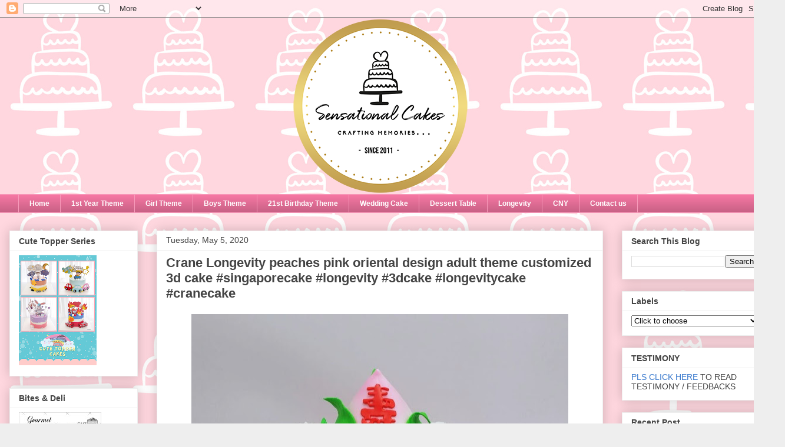

--- FILE ---
content_type: text/html; charset=UTF-8
request_url: https://sensationalcakes-online.blogspot.com/2020/05/crane-longevity-peaches-pink-oriental.html
body_size: 46279
content:
<!DOCTYPE html>
<html class='v2' dir='ltr' lang='en'>
<head>
<link href='https://www.blogger.com/static/v1/widgets/335934321-css_bundle_v2.css' rel='stylesheet' type='text/css'/>
<meta content='width=1100' name='viewport'/>
<meta content='text/html; charset=UTF-8' http-equiv='Content-Type'/>
<meta content='blogger' name='generator'/>
<link href='https://sensationalcakes-online.blogspot.com/favicon.ico' rel='icon' type='image/x-icon'/>
<link href='http://sensationalcakes-online.blogspot.com/2020/05/crane-longevity-peaches-pink-oriental.html' rel='canonical'/>
<link rel="alternate" type="application/atom+xml" title="The Sensational Cakes - Atom" href="https://sensationalcakes-online.blogspot.com/feeds/posts/default" />
<link rel="alternate" type="application/rss+xml" title="The Sensational Cakes - RSS" href="https://sensationalcakes-online.blogspot.com/feeds/posts/default?alt=rss" />
<link rel="service.post" type="application/atom+xml" title="The Sensational Cakes - Atom" href="https://www.blogger.com/feeds/2355650008801952336/posts/default" />

<link rel="alternate" type="application/atom+xml" title="The Sensational Cakes - Atom" href="https://sensationalcakes-online.blogspot.com/feeds/6812760750550292998/comments/default" />
<!--Can't find substitution for tag [blog.ieCssRetrofitLinks]-->
<link href='https://blogger.googleusercontent.com/img/b/R29vZ2xl/AVvXsEi6dr8-aoDO2vdW82sxeRSOzsQ475dj4FwOCJD9AcWz6DzxMWSAqZPnK-eLPXHAgF8CoRW4u8NcKpQTS-ViYN6cmm6xNAyjdc1qVZbqY3V5KyZcCowgfWcHlPaDM4TSSictobG88ppeJssO/s640/WhatsApp+Image+2019-10-05+at+11.34.30+AM.jpg' rel='image_src'/>
<meta content='http://sensationalcakes-online.blogspot.com/2020/05/crane-longevity-peaches-pink-oriental.html' property='og:url'/>
<meta content='Crane Longevity peaches pink oriental design adult theme customized 3d cake #singaporecake #longevity #3dcake #longevitycake #cranecake' property='og:title'/>
<meta content='Sensational cakes, Singapore #1 Supplier of customize Wedding birthday longevity 21st birthday 1st birthday children sweet 16th corporate adult cake' property='og:description'/>
<meta content='https://blogger.googleusercontent.com/img/b/R29vZ2xl/AVvXsEi6dr8-aoDO2vdW82sxeRSOzsQ475dj4FwOCJD9AcWz6DzxMWSAqZPnK-eLPXHAgF8CoRW4u8NcKpQTS-ViYN6cmm6xNAyjdc1qVZbqY3V5KyZcCowgfWcHlPaDM4TSSictobG88ppeJssO/w1200-h630-p-k-no-nu/WhatsApp+Image+2019-10-05+at+11.34.30+AM.jpg' property='og:image'/>
<title>The Sensational Cakes: Crane Longevity peaches pink oriental design adult theme customized 3d cake #singaporecake #longevity #3dcake #longevitycake #cranecake</title>
<style id='page-skin-1' type='text/css'><!--
/*
-----------------------------------------------
Blogger Template Style
Name:     Awesome Inc.
Designer: Tina Chen
URL:      tinachen.org
----------------------------------------------- */
/* Content
----------------------------------------------- */
body {
font: normal normal 13px Arial, Tahoma, Helvetica, FreeSans, sans-serif;
color: #444444;
background: #eeeeee url(//3.bp.blogspot.com/-xfhpKkQ2DJs/W2GCTrIJF1I/AAAAAAAE4dE/7s1_fekCjOYAmgeOzV1-9rCQDnbAmdJ7QCK4BGAYYCw/s0/design%2B4-B-002.jpg) repeat scroll top left;
}
html body .content-outer {
min-width: 0;
max-width: 100%;
width: 100%;
}
a:link {
text-decoration: none;
color: #3778cd;
}
a:visited {
text-decoration: none;
color: #4d469c;
}
a:hover {
text-decoration: underline;
color: #3778cd;
}
.body-fauxcolumn-outer .cap-top {
position: absolute;
z-index: 1;
height: 276px;
width: 100%;
background: transparent none repeat-x scroll top left;
_background-image: none;
}
/* Columns
----------------------------------------------- */
.content-inner {
padding: 0;
}
.header-inner .section {
margin: 0 16px;
}
.tabs-inner .section {
margin: 0 16px;
}
.main-inner {
padding-top: 30px;
}
.main-inner .column-center-inner,
.main-inner .column-left-inner,
.main-inner .column-right-inner {
padding: 0 5px;
}
*+html body .main-inner .column-center-inner {
margin-top: -30px;
}
#layout .main-inner .column-center-inner {
margin-top: 0;
}
/* Header
----------------------------------------------- */
.header-outer {
margin: 0 0 0 0;
background: transparent none repeat scroll 0 0;
}
.Header h1 {
font: normal bold 40px Arial, Tahoma, Helvetica, FreeSans, sans-serif;
color: #444444;
text-shadow: 0 0 -1px #000000;
}
.Header h1 a {
color: #444444;
}
.Header .description {
font: normal normal 14px Arial, Tahoma, Helvetica, FreeSans, sans-serif;
color: #444444;
}
.header-inner .Header .titlewrapper,
.header-inner .Header .descriptionwrapper {
padding-left: 0;
padding-right: 0;
margin-bottom: 0;
}
.header-inner .Header .titlewrapper {
padding-top: 22px;
}
/* Tabs
----------------------------------------------- */
.tabs-outer {
overflow: hidden;
position: relative;
background: #f476a2 url(https://resources.blogblog.com/blogblog/data/1kt/awesomeinc/tabs_gradient_light.png) repeat scroll 0 0;
}
#layout .tabs-outer {
overflow: visible;
}
.tabs-cap-top, .tabs-cap-bottom {
position: absolute;
width: 100%;
border-top: 1px solid #f89bbb;
}
.tabs-cap-bottom {
bottom: 0;
}
.tabs-inner .widget li a {
display: inline-block;
margin: 0;
padding: .6em 1.5em;
font: normal bold 12px Arial, Tahoma, Helvetica, FreeSans, sans-serif;
color: #ffffff;
border-top: 1px solid #f89bbb;
border-bottom: 1px solid #f89bbb;
border-left: 1px solid #f89bbb;
height: 16px;
line-height: 16px;
}
.tabs-inner .widget li:last-child a {
border-right: 1px solid #f89bbb;
}
.tabs-inner .widget li.selected a, .tabs-inner .widget li a:hover {
background: rgba(0, 0, 0, 0) url(https://resources.blogblog.com/blogblog/data/1kt/awesomeinc/tabs_gradient_light.png) repeat-x scroll 0 -100px;
color: #ffffff;
}
/* Headings
----------------------------------------------- */
h2 {
font: normal bold 14px Arial, Tahoma, Helvetica, FreeSans, sans-serif;
color: #444444;
}
/* Widgets
----------------------------------------------- */
.main-inner .section {
margin: 0 27px;
padding: 0;
}
.main-inner .column-left-outer,
.main-inner .column-right-outer {
margin-top: 0;
}
#layout .main-inner .column-left-outer,
#layout .main-inner .column-right-outer {
margin-top: 0;
}
.main-inner .column-left-inner,
.main-inner .column-right-inner {
background: transparent none repeat 0 0;
-moz-box-shadow: 0 0 0 rgba(0, 0, 0, .2);
-webkit-box-shadow: 0 0 0 rgba(0, 0, 0, .2);
-goog-ms-box-shadow: 0 0 0 rgba(0, 0, 0, .2);
box-shadow: 0 0 0 rgba(0, 0, 0, .2);
-moz-border-radius: 0;
-webkit-border-radius: 0;
-goog-ms-border-radius: 0;
border-radius: 0;
}
#layout .main-inner .column-left-inner,
#layout .main-inner .column-right-inner {
margin-top: 0;
}
.sidebar .widget {
font: normal normal 14px Arial, Tahoma, Helvetica, FreeSans, sans-serif;
color: #444444;
}
.sidebar .widget a:link {
color: #3778cd;
}
.sidebar .widget a:visited {
color: #4d469c;
}
.sidebar .widget a:hover {
color: #3778cd;
}
.sidebar .widget h2 {
text-shadow: 0 0 -1px #000000;
}
.main-inner .widget {
background-color: #ffffff;
border: 1px solid #eeeeee;
padding: 0 15px 15px;
margin: 20px -16px;
-moz-box-shadow: 0 0 20px rgba(0, 0, 0, .2);
-webkit-box-shadow: 0 0 20px rgba(0, 0, 0, .2);
-goog-ms-box-shadow: 0 0 20px rgba(0, 0, 0, .2);
box-shadow: 0 0 20px rgba(0, 0, 0, .2);
-moz-border-radius: 0;
-webkit-border-radius: 0;
-goog-ms-border-radius: 0;
border-radius: 0;
}
.main-inner .widget h2 {
margin: 0 -15px;
padding: .6em 15px .5em;
border-bottom: 1px solid transparent;
}
.footer-inner .widget h2 {
padding: 0 0 .4em;
border-bottom: 1px solid transparent;
}
.main-inner .widget h2 + div, .footer-inner .widget h2 + div {
border-top: 1px solid #eeeeee;
padding-top: 8px;
}
.main-inner .widget .widget-content {
margin: 0 -15px;
padding: 7px 15px 0;
}
.main-inner .widget ul, .main-inner .widget #ArchiveList ul.flat {
margin: -8px -15px 0;
padding: 0;
list-style: none;
}
.main-inner .widget #ArchiveList {
margin: -8px 0 0;
}
.main-inner .widget ul li, .main-inner .widget #ArchiveList ul.flat li {
padding: .5em 15px;
text-indent: 0;
color: #666666;
border-top: 1px solid #eeeeee;
border-bottom: 1px solid transparent;
}
.main-inner .widget #ArchiveList ul li {
padding-top: .25em;
padding-bottom: .25em;
}
.main-inner .widget ul li:first-child, .main-inner .widget #ArchiveList ul.flat li:first-child {
border-top: none;
}
.main-inner .widget ul li:last-child, .main-inner .widget #ArchiveList ul.flat li:last-child {
border-bottom: none;
}
.post-body {
position: relative;
}
.main-inner .widget .post-body ul {
padding: 0 2.5em;
margin: .5em 0;
list-style: disc;
}
.main-inner .widget .post-body ul li {
padding: 0.25em 0;
margin-bottom: .25em;
color: #444444;
border: none;
}
.footer-inner .widget ul {
padding: 0;
list-style: none;
}
.widget .zippy {
color: #666666;
}
/* Posts
----------------------------------------------- */
body .main-inner .Blog {
padding: 0;
margin-bottom: 1em;
background-color: transparent;
border: none;
-moz-box-shadow: 0 0 0 rgba(0, 0, 0, 0);
-webkit-box-shadow: 0 0 0 rgba(0, 0, 0, 0);
-goog-ms-box-shadow: 0 0 0 rgba(0, 0, 0, 0);
box-shadow: 0 0 0 rgba(0, 0, 0, 0);
}
.main-inner .section:last-child .Blog:last-child {
padding: 0;
margin-bottom: 1em;
}
.main-inner .widget h2.date-header {
margin: 0 -15px 1px;
padding: 0 0 0 0;
font: normal normal 14px Arial, Tahoma, Helvetica, FreeSans, sans-serif;
color: #444444;
background: transparent none no-repeat scroll top left;
border-top: 0 solid #eeeeee;
border-bottom: 1px solid transparent;
-moz-border-radius-topleft: 0;
-moz-border-radius-topright: 0;
-webkit-border-top-left-radius: 0;
-webkit-border-top-right-radius: 0;
border-top-left-radius: 0;
border-top-right-radius: 0;
position: static;
bottom: 100%;
right: 15px;
text-shadow: 0 0 -1px #000000;
}
.main-inner .widget h2.date-header span {
font: normal normal 14px Arial, Tahoma, Helvetica, FreeSans, sans-serif;
display: block;
padding: .5em 15px;
border-left: 0 solid #eeeeee;
border-right: 0 solid #eeeeee;
}
.date-outer {
position: relative;
margin: 30px 0 20px;
padding: 0 15px;
background-color: #ffffff;
border: 1px solid #eeeeee;
-moz-box-shadow: 0 0 20px rgba(0, 0, 0, .2);
-webkit-box-shadow: 0 0 20px rgba(0, 0, 0, .2);
-goog-ms-box-shadow: 0 0 20px rgba(0, 0, 0, .2);
box-shadow: 0 0 20px rgba(0, 0, 0, .2);
-moz-border-radius: 0;
-webkit-border-radius: 0;
-goog-ms-border-radius: 0;
border-radius: 0;
}
.date-outer:first-child {
margin-top: 0;
}
.date-outer:last-child {
margin-bottom: 20px;
-moz-border-radius-bottomleft: 0;
-moz-border-radius-bottomright: 0;
-webkit-border-bottom-left-radius: 0;
-webkit-border-bottom-right-radius: 0;
-goog-ms-border-bottom-left-radius: 0;
-goog-ms-border-bottom-right-radius: 0;
border-bottom-left-radius: 0;
border-bottom-right-radius: 0;
}
.date-posts {
margin: 0 -15px;
padding: 0 15px;
clear: both;
}
.post-outer, .inline-ad {
border-top: 1px solid #eeeeee;
margin: 0 -15px;
padding: 15px 15px;
}
.post-outer {
padding-bottom: 10px;
}
.post-outer:first-child {
padding-top: 0;
border-top: none;
}
.post-outer:last-child, .inline-ad:last-child {
border-bottom: none;
}
.post-body {
position: relative;
}
.post-body img {
padding: 8px;
background: transparent;
border: 1px solid transparent;
-moz-box-shadow: 0 0 0 rgba(0, 0, 0, .2);
-webkit-box-shadow: 0 0 0 rgba(0, 0, 0, .2);
box-shadow: 0 0 0 rgba(0, 0, 0, .2);
-moz-border-radius: 0;
-webkit-border-radius: 0;
border-radius: 0;
}
h3.post-title, h4 {
font: normal bold 22px Arial, Tahoma, Helvetica, FreeSans, sans-serif;
color: #444444;
}
h3.post-title a {
font: normal bold 22px Arial, Tahoma, Helvetica, FreeSans, sans-serif;
color: #444444;
}
h3.post-title a:hover {
color: #3778cd;
text-decoration: underline;
}
.post-header {
margin: 0 0 1em;
}
.post-body {
line-height: 1.4;
}
.post-outer h2 {
color: #444444;
}
.post-footer {
margin: 1.5em 0 0;
}
#blog-pager {
padding: 15px;
font-size: 120%;
background-color: #ffffff;
border: 1px solid #eeeeee;
-moz-box-shadow: 0 0 20px rgba(0, 0, 0, .2);
-webkit-box-shadow: 0 0 20px rgba(0, 0, 0, .2);
-goog-ms-box-shadow: 0 0 20px rgba(0, 0, 0, .2);
box-shadow: 0 0 20px rgba(0, 0, 0, .2);
-moz-border-radius: 0;
-webkit-border-radius: 0;
-goog-ms-border-radius: 0;
border-radius: 0;
-moz-border-radius-topleft: 0;
-moz-border-radius-topright: 0;
-webkit-border-top-left-radius: 0;
-webkit-border-top-right-radius: 0;
-goog-ms-border-top-left-radius: 0;
-goog-ms-border-top-right-radius: 0;
border-top-left-radius: 0;
border-top-right-radius-topright: 0;
margin-top: 1em;
}
.blog-feeds, .post-feeds {
margin: 1em 0;
text-align: center;
color: #444444;
}
.blog-feeds a, .post-feeds a {
color: #3778cd;
}
.blog-feeds a:visited, .post-feeds a:visited {
color: #4d469c;
}
.blog-feeds a:hover, .post-feeds a:hover {
color: #3778cd;
}
.post-outer .comments {
margin-top: 2em;
}
/* Comments
----------------------------------------------- */
.comments .comments-content .icon.blog-author {
background-repeat: no-repeat;
background-image: url([data-uri]);
}
.comments .comments-content .loadmore a {
border-top: 1px solid #f89bbb;
border-bottom: 1px solid #f89bbb;
}
.comments .continue {
border-top: 2px solid #f89bbb;
}
/* Footer
----------------------------------------------- */
.footer-outer {
margin: -20px 0 -1px;
padding: 20px 0 0;
color: #444444;
overflow: hidden;
}
.footer-fauxborder-left {
border-top: 1px solid #eeeeee;
background: #ffffff none repeat scroll 0 0;
-moz-box-shadow: 0 0 20px rgba(0, 0, 0, .2);
-webkit-box-shadow: 0 0 20px rgba(0, 0, 0, .2);
-goog-ms-box-shadow: 0 0 20px rgba(0, 0, 0, .2);
box-shadow: 0 0 20px rgba(0, 0, 0, .2);
margin: 0 -20px;
}
/* Mobile
----------------------------------------------- */
body.mobile {
background-size: auto;
}
.mobile .body-fauxcolumn-outer {
background: transparent none repeat scroll top left;
}
*+html body.mobile .main-inner .column-center-inner {
margin-top: 0;
}
.mobile .main-inner .widget {
padding: 0 0 15px;
}
.mobile .main-inner .widget h2 + div,
.mobile .footer-inner .widget h2 + div {
border-top: none;
padding-top: 0;
}
.mobile .footer-inner .widget h2 {
padding: 0.5em 0;
border-bottom: none;
}
.mobile .main-inner .widget .widget-content {
margin: 0;
padding: 7px 0 0;
}
.mobile .main-inner .widget ul,
.mobile .main-inner .widget #ArchiveList ul.flat {
margin: 0 -15px 0;
}
.mobile .main-inner .widget h2.date-header {
right: 0;
}
.mobile .date-header span {
padding: 0.4em 0;
}
.mobile .date-outer:first-child {
margin-bottom: 0;
border: 1px solid #eeeeee;
-moz-border-radius-topleft: 0;
-moz-border-radius-topright: 0;
-webkit-border-top-left-radius: 0;
-webkit-border-top-right-radius: 0;
-goog-ms-border-top-left-radius: 0;
-goog-ms-border-top-right-radius: 0;
border-top-left-radius: 0;
border-top-right-radius: 0;
}
.mobile .date-outer {
border-color: #eeeeee;
border-width: 0 1px 1px;
}
.mobile .date-outer:last-child {
margin-bottom: 0;
}
.mobile .main-inner {
padding: 0;
}
.mobile .header-inner .section {
margin: 0;
}
.mobile .post-outer, .mobile .inline-ad {
padding: 5px 0;
}
.mobile .tabs-inner .section {
margin: 0 10px;
}
.mobile .main-inner .widget h2 {
margin: 0;
padding: 0;
}
.mobile .main-inner .widget h2.date-header span {
padding: 0;
}
.mobile .main-inner .widget .widget-content {
margin: 0;
padding: 7px 0 0;
}
.mobile #blog-pager {
border: 1px solid transparent;
background: #ffffff none repeat scroll 0 0;
}
.mobile .main-inner .column-left-inner,
.mobile .main-inner .column-right-inner {
background: transparent none repeat 0 0;
-moz-box-shadow: none;
-webkit-box-shadow: none;
-goog-ms-box-shadow: none;
box-shadow: none;
}
.mobile .date-posts {
margin: 0;
padding: 0;
}
.mobile .footer-fauxborder-left {
margin: 0;
border-top: inherit;
}
.mobile .main-inner .section:last-child .Blog:last-child {
margin-bottom: 0;
}
.mobile-index-contents {
color: #444444;
}
.mobile .mobile-link-button {
background: #3778cd url(https://resources.blogblog.com/blogblog/data/1kt/awesomeinc/tabs_gradient_light.png) repeat scroll 0 0;
}
.mobile-link-button a:link, .mobile-link-button a:visited {
color: #ffffff;
}
.mobile .tabs-inner .PageList .widget-content {
background: transparent;
border-top: 1px solid;
border-color: #f89bbb;
color: #ffffff;
}
.mobile .tabs-inner .PageList .widget-content .pagelist-arrow {
border-left: 1px solid #f89bbb;
}

--></style>
<style id='template-skin-1' type='text/css'><!--
body {
min-width: 1320px;
}
.content-outer, .content-fauxcolumn-outer, .region-inner {
min-width: 1320px;
max-width: 1320px;
_width: 1320px;
}
.main-inner .columns {
padding-left: 250px;
padding-right: 280px;
}
.main-inner .fauxcolumn-center-outer {
left: 250px;
right: 280px;
/* IE6 does not respect left and right together */
_width: expression(this.parentNode.offsetWidth -
parseInt("250px") -
parseInt("280px") + 'px');
}
.main-inner .fauxcolumn-left-outer {
width: 250px;
}
.main-inner .fauxcolumn-right-outer {
width: 280px;
}
.main-inner .column-left-outer {
width: 250px;
right: 100%;
margin-left: -250px;
}
.main-inner .column-right-outer {
width: 280px;
margin-right: -280px;
}
#layout {
min-width: 0;
}
#layout .content-outer {
min-width: 0;
width: 800px;
}
#layout .region-inner {
min-width: 0;
width: auto;
}
body#layout div.add_widget {
padding: 8px;
}
body#layout div.add_widget a {
margin-left: 32px;
}
--></style>
<style>
    body {background-image:url(\/\/3.bp.blogspot.com\/-xfhpKkQ2DJs\/W2GCTrIJF1I\/AAAAAAAE4dE\/7s1_fekCjOYAmgeOzV1-9rCQDnbAmdJ7QCK4BGAYYCw\/s0\/design%2B4-B-002.jpg);}
    
@media (max-width: 200px) { body {background-image:url(\/\/3.bp.blogspot.com\/-xfhpKkQ2DJs\/W2GCTrIJF1I\/AAAAAAAE4dE\/7s1_fekCjOYAmgeOzV1-9rCQDnbAmdJ7QCK4BGAYYCw\/w200\/design%2B4-B-002.jpg);}}
@media (max-width: 400px) and (min-width: 201px) { body {background-image:url(\/\/3.bp.blogspot.com\/-xfhpKkQ2DJs\/W2GCTrIJF1I\/AAAAAAAE4dE\/7s1_fekCjOYAmgeOzV1-9rCQDnbAmdJ7QCK4BGAYYCw\/w400\/design%2B4-B-002.jpg);}}
@media (max-width: 800px) and (min-width: 401px) { body {background-image:url(\/\/3.bp.blogspot.com\/-xfhpKkQ2DJs\/W2GCTrIJF1I\/AAAAAAAE4dE\/7s1_fekCjOYAmgeOzV1-9rCQDnbAmdJ7QCK4BGAYYCw\/w800\/design%2B4-B-002.jpg);}}
@media (max-width: 1200px) and (min-width: 801px) { body {background-image:url(\/\/3.bp.blogspot.com\/-xfhpKkQ2DJs\/W2GCTrIJF1I\/AAAAAAAE4dE\/7s1_fekCjOYAmgeOzV1-9rCQDnbAmdJ7QCK4BGAYYCw\/w1200\/design%2B4-B-002.jpg);}}
/* Last tag covers anything over one higher than the previous max-size cap. */
@media (min-width: 1201px) { body {background-image:url(\/\/3.bp.blogspot.com\/-xfhpKkQ2DJs\/W2GCTrIJF1I\/AAAAAAAE4dE\/7s1_fekCjOYAmgeOzV1-9rCQDnbAmdJ7QCK4BGAYYCw\/w1600\/design%2B4-B-002.jpg);}}
  </style>
<script type='text/javascript'>
        (function(i,s,o,g,r,a,m){i['GoogleAnalyticsObject']=r;i[r]=i[r]||function(){
        (i[r].q=i[r].q||[]).push(arguments)},i[r].l=1*new Date();a=s.createElement(o),
        m=s.getElementsByTagName(o)[0];a.async=1;a.src=g;m.parentNode.insertBefore(a,m)
        })(window,document,'script','https://www.google-analytics.com/analytics.js','ga');
        ga('create', 'UA-46910468-1', 'auto', 'blogger');
        ga('blogger.send', 'pageview');
      </script>
<link href='https://www.blogger.com/dyn-css/authorization.css?targetBlogID=2355650008801952336&amp;zx=afd55fc8-9a1b-4a71-8cd1-e5ae13512bca' media='none' onload='if(media!=&#39;all&#39;)media=&#39;all&#39;' rel='stylesheet'/><noscript><link href='https://www.blogger.com/dyn-css/authorization.css?targetBlogID=2355650008801952336&amp;zx=afd55fc8-9a1b-4a71-8cd1-e5ae13512bca' rel='stylesheet'/></noscript>
<meta name='google-adsense-platform-account' content='ca-host-pub-1556223355139109'/>
<meta name='google-adsense-platform-domain' content='blogspot.com'/>

</head>
<body class='loading variant-light'>
<div class='navbar section' id='navbar' name='Navbar'><div class='widget Navbar' data-version='1' id='Navbar1'><script type="text/javascript">
    function setAttributeOnload(object, attribute, val) {
      if(window.addEventListener) {
        window.addEventListener('load',
          function(){ object[attribute] = val; }, false);
      } else {
        window.attachEvent('onload', function(){ object[attribute] = val; });
      }
    }
  </script>
<div id="navbar-iframe-container"></div>
<script type="text/javascript" src="https://apis.google.com/js/platform.js"></script>
<script type="text/javascript">
      gapi.load("gapi.iframes:gapi.iframes.style.bubble", function() {
        if (gapi.iframes && gapi.iframes.getContext) {
          gapi.iframes.getContext().openChild({
              url: 'https://www.blogger.com/navbar/2355650008801952336?po\x3d6812760750550292998\x26origin\x3dhttps://sensationalcakes-online.blogspot.com',
              where: document.getElementById("navbar-iframe-container"),
              id: "navbar-iframe"
          });
        }
      });
    </script><script type="text/javascript">
(function() {
var script = document.createElement('script');
script.type = 'text/javascript';
script.src = '//pagead2.googlesyndication.com/pagead/js/google_top_exp.js';
var head = document.getElementsByTagName('head')[0];
if (head) {
head.appendChild(script);
}})();
</script>
</div></div>
<div class='body-fauxcolumns'>
<div class='fauxcolumn-outer body-fauxcolumn-outer'>
<div class='cap-top'>
<div class='cap-left'></div>
<div class='cap-right'></div>
</div>
<div class='fauxborder-left'>
<div class='fauxborder-right'></div>
<div class='fauxcolumn-inner'>
</div>
</div>
<div class='cap-bottom'>
<div class='cap-left'></div>
<div class='cap-right'></div>
</div>
</div>
</div>
<div class='content'>
<div class='content-fauxcolumns'>
<div class='fauxcolumn-outer content-fauxcolumn-outer'>
<div class='cap-top'>
<div class='cap-left'></div>
<div class='cap-right'></div>
</div>
<div class='fauxborder-left'>
<div class='fauxborder-right'></div>
<div class='fauxcolumn-inner'>
</div>
</div>
<div class='cap-bottom'>
<div class='cap-left'></div>
<div class='cap-right'></div>
</div>
</div>
</div>
<div class='content-outer'>
<div class='content-cap-top cap-top'>
<div class='cap-left'></div>
<div class='cap-right'></div>
</div>
<div class='fauxborder-left content-fauxborder-left'>
<div class='fauxborder-right content-fauxborder-right'></div>
<div class='content-inner'>
<header>
<div class='header-outer'>
<div class='header-cap-top cap-top'>
<div class='cap-left'></div>
<div class='cap-right'></div>
</div>
<div class='fauxborder-left header-fauxborder-left'>
<div class='fauxborder-right header-fauxborder-right'></div>
<div class='region-inner header-inner'>
<div class='header section' id='header' name='Header'><div class='widget Header' data-version='1' id='Header1'>
<div id='header-inner'>
<a href='https://sensationalcakes-online.blogspot.com/' style='display: block'>
<img alt='The Sensational Cakes' height='300px; ' id='Header1_headerimg' src='https://blogger.googleusercontent.com/img/b/R29vZ2xl/AVvXsEgyEbYpIHSk1ngqS6ifp2yeRzigILatI7Z29MCrIlhELexwavI7fQWGNZclOglhqMsIVcaLZwCdfV-9HEFFAOK9wPNnb6JebYMDN2EVpAZjmb1MeO6ApgMfLk7JUOzfkjHomgwXPTQ-VN_F/s1288/blogger.png' style='display: block' width='780px; '/>
</a>
</div>
</div></div>
</div>
</div>
<div class='header-cap-bottom cap-bottom'>
<div class='cap-left'></div>
<div class='cap-right'></div>
</div>
</div>
</header>
<div class='tabs-outer'>
<div class='tabs-cap-top cap-top'>
<div class='cap-left'></div>
<div class='cap-right'></div>
</div>
<div class='fauxborder-left tabs-fauxborder-left'>
<div class='fauxborder-right tabs-fauxborder-right'></div>
<div class='region-inner tabs-inner'>
<div class='tabs section' id='crosscol' name='Cross-Column'><div class='widget PageList' data-version='1' id='PageList2'>
<h2>Pages</h2>
<div class='widget-content'>
<ul>
<li>
<a href='https://sensationalcakes-online.blogspot.com/'>Home</a>
</li>
<li>
<a href='https://sensationalcakes-online.blogspot.com/search/label/1ST%20YEAR%20THEME'>1st Year Theme</a>
</li>
<li>
<a href='https://sensationalcakes-online.blogspot.com/search/label/PINK%20THEME'>Girl Theme</a>
</li>
<li>
<a href='https://sensationalcakes-online.blogspot.com/search/label/BOYS%20THEME'>Boys Theme</a>
</li>
<li>
<a href='https://sensationalcakes-online.blogspot.com/search/label/21ST%20BIRTHDAY%20THEME'>21st Birthday Theme</a>
</li>
<li>
<a href='https://sensationalcakes-online.blogspot.com/search/label/WEDDING%20CAKE'>Wedding Cake</a>
</li>
<li>
<a href='https://sensationalcakes-online.blogspot.com/search/label/DESSERT%20TABLE'>Dessert Table</a>
</li>
<li>
<a href='https://sensationalcakes-online.blogspot.com/search/label/LONGEVITY%20THEME'>Longevity</a>
</li>
<li>
<a href='https://sensationalcakes-online.blogspot.com/p/cny.html'>CNY</a>
</li>
<li>
<a href='http://sensationalcakes-online.blogspot.sg/2017/07/contact-forms.html'>Contact us</a>
</li>
</ul>
<div class='clear'></div>
</div>
</div></div>
<div class='tabs no-items section' id='crosscol-overflow' name='Cross-Column 2'></div>
</div>
</div>
<div class='tabs-cap-bottom cap-bottom'>
<div class='cap-left'></div>
<div class='cap-right'></div>
</div>
</div>
<div class='main-outer'>
<div class='main-cap-top cap-top'>
<div class='cap-left'></div>
<div class='cap-right'></div>
</div>
<div class='fauxborder-left main-fauxborder-left'>
<div class='fauxborder-right main-fauxborder-right'></div>
<div class='region-inner main-inner'>
<div class='columns fauxcolumns'>
<div class='fauxcolumn-outer fauxcolumn-center-outer'>
<div class='cap-top'>
<div class='cap-left'></div>
<div class='cap-right'></div>
</div>
<div class='fauxborder-left'>
<div class='fauxborder-right'></div>
<div class='fauxcolumn-inner'>
</div>
</div>
<div class='cap-bottom'>
<div class='cap-left'></div>
<div class='cap-right'></div>
</div>
</div>
<div class='fauxcolumn-outer fauxcolumn-left-outer'>
<div class='cap-top'>
<div class='cap-left'></div>
<div class='cap-right'></div>
</div>
<div class='fauxborder-left'>
<div class='fauxborder-right'></div>
<div class='fauxcolumn-inner'>
</div>
</div>
<div class='cap-bottom'>
<div class='cap-left'></div>
<div class='cap-right'></div>
</div>
</div>
<div class='fauxcolumn-outer fauxcolumn-right-outer'>
<div class='cap-top'>
<div class='cap-left'></div>
<div class='cap-right'></div>
</div>
<div class='fauxborder-left'>
<div class='fauxborder-right'></div>
<div class='fauxcolumn-inner'>
</div>
</div>
<div class='cap-bottom'>
<div class='cap-left'></div>
<div class='cap-right'></div>
</div>
</div>
<!-- corrects IE6 width calculation -->
<div class='columns-inner'>
<div class='column-center-outer'>
<div class='column-center-inner'>
<div class='main section' id='main' name='Main'><div class='widget Blog' data-version='1' id='Blog1'>
<div class='blog-posts hfeed'>

          <div class="date-outer">
        
<h2 class='date-header'><span>Tuesday, May 5, 2020</span></h2>

          <div class="date-posts">
        
<div class='post-outer'>
<div class='post hentry uncustomized-post-template' itemprop='blogPost' itemscope='itemscope' itemtype='http://schema.org/BlogPosting'>
<meta content='https://blogger.googleusercontent.com/img/b/R29vZ2xl/AVvXsEi6dr8-aoDO2vdW82sxeRSOzsQ475dj4FwOCJD9AcWz6DzxMWSAqZPnK-eLPXHAgF8CoRW4u8NcKpQTS-ViYN6cmm6xNAyjdc1qVZbqY3V5KyZcCowgfWcHlPaDM4TSSictobG88ppeJssO/s640/WhatsApp+Image+2019-10-05+at+11.34.30+AM.jpg' itemprop='image_url'/>
<meta content='2355650008801952336' itemprop='blogId'/>
<meta content='6812760750550292998' itemprop='postId'/>
<a name='6812760750550292998'></a>
<h3 class='post-title entry-title' itemprop='name'>
Crane Longevity peaches pink oriental design adult theme customized 3d cake #singaporecake #longevity #3dcake #longevitycake #cranecake
</h3>
<div class='post-header'>
<div class='post-header-line-1'></div>
</div>
<div class='post-body entry-content' id='post-body-6812760750550292998' itemprop='description articleBody'>
<div style="text-align: center;">
<a href="https://blogger.googleusercontent.com/img/b/R29vZ2xl/AVvXsEi6dr8-aoDO2vdW82sxeRSOzsQ475dj4FwOCJD9AcWz6DzxMWSAqZPnK-eLPXHAgF8CoRW4u8NcKpQTS-ViYN6cmm6xNAyjdc1qVZbqY3V5KyZcCowgfWcHlPaDM4TSSictobG88ppeJssO/s1600/WhatsApp+Image+2019-10-05+at+11.34.30+AM.jpg" imageanchor="1"><img border="0" height="638" src="https://blogger.googleusercontent.com/img/b/R29vZ2xl/AVvXsEi6dr8-aoDO2vdW82sxeRSOzsQ475dj4FwOCJD9AcWz6DzxMWSAqZPnK-eLPXHAgF8CoRW4u8NcKpQTS-ViYN6cmm6xNAyjdc1qVZbqY3V5KyZcCowgfWcHlPaDM4TSSictobG88ppeJssO/s640/WhatsApp+Image+2019-10-05+at+11.34.30+AM.jpg" width="640" /></a></div>
<div style="text-align: center;">
<br /></div>
<div style="text-align: center;">
<br /></div>
<div style="text-align: center;">
<a href="https://blogger.googleusercontent.com/img/b/R29vZ2xl/AVvXsEgVwbtrzvUSKmDDwOT98gC36-pc45HCZS3MLuXQPE6_7aBola35vUh1VrKe1mxkb1ojiliAX_8dKf1AW4cvj33c-9pz-aVey3tA5I_TowH1YYURlZNvj5WBiBEBSebbUOCZd3aHb7K0ZL0j/s1600/WhatsApp+Image+2019-10-05+at+11.34.31+AM.jpg" imageanchor="1"><img border="0" height="640" src="https://blogger.googleusercontent.com/img/b/R29vZ2xl/AVvXsEgVwbtrzvUSKmDDwOT98gC36-pc45HCZS3MLuXQPE6_7aBola35vUh1VrKe1mxkb1ojiliAX_8dKf1AW4cvj33c-9pz-aVey3tA5I_TowH1YYURlZNvj5WBiBEBSebbUOCZd3aHb7K0ZL0j/s640/WhatsApp+Image+2019-10-05+at+11.34.31+AM.jpg" width="638" /></a></div>
<div style='clear: both;'></div>
</div>
<div class='post-footer'>
<div class='post-footer-line post-footer-line-1'>
<span class='post-author vcard'>
</span>
<span class='post-timestamp'>
on
<meta content='http://sensationalcakes-online.blogspot.com/2020/05/crane-longevity-peaches-pink-oriental.html' itemprop='url'/>
<a class='timestamp-link' href='https://sensationalcakes-online.blogspot.com/2020/05/crane-longevity-peaches-pink-oriental.html' rel='bookmark' title='permanent link'><abbr class='published' itemprop='datePublished' title='2020-05-05T09:00:00+08:00'>May 05, 2020</abbr></a>
</span>
<span class='post-comment-link'>
</span>
<span class='post-icons'>
<span class='item-action'>
<a href='https://www.blogger.com/email-post/2355650008801952336/6812760750550292998' title='Email Post'>
<img alt='' class='icon-action' height='13' src='https://resources.blogblog.com/img/icon18_email.gif' width='18'/>
</a>
</span>
<span class='item-control blog-admin pid-881991913'>
<a href='https://www.blogger.com/post-edit.g?blogID=2355650008801952336&postID=6812760750550292998&from=pencil' title='Edit Post'>
<img alt='' class='icon-action' height='18' src='https://resources.blogblog.com/img/icon18_edit_allbkg.gif' width='18'/>
</a>
</span>
</span>
<div class='post-share-buttons goog-inline-block'>
<a class='goog-inline-block share-button sb-email' href='https://www.blogger.com/share-post.g?blogID=2355650008801952336&postID=6812760750550292998&target=email' target='_blank' title='Email This'><span class='share-button-link-text'>Email This</span></a><a class='goog-inline-block share-button sb-blog' href='https://www.blogger.com/share-post.g?blogID=2355650008801952336&postID=6812760750550292998&target=blog' onclick='window.open(this.href, "_blank", "height=270,width=475"); return false;' target='_blank' title='BlogThis!'><span class='share-button-link-text'>BlogThis!</span></a><a class='goog-inline-block share-button sb-twitter' href='https://www.blogger.com/share-post.g?blogID=2355650008801952336&postID=6812760750550292998&target=twitter' target='_blank' title='Share to X'><span class='share-button-link-text'>Share to X</span></a><a class='goog-inline-block share-button sb-facebook' href='https://www.blogger.com/share-post.g?blogID=2355650008801952336&postID=6812760750550292998&target=facebook' onclick='window.open(this.href, "_blank", "height=430,width=640"); return false;' target='_blank' title='Share to Facebook'><span class='share-button-link-text'>Share to Facebook</span></a><a class='goog-inline-block share-button sb-pinterest' href='https://www.blogger.com/share-post.g?blogID=2355650008801952336&postID=6812760750550292998&target=pinterest' target='_blank' title='Share to Pinterest'><span class='share-button-link-text'>Share to Pinterest</span></a>
</div>
</div>
<div class='post-footer-line post-footer-line-2'>
<span class='post-labels'>
Labels:
<a href='https://sensationalcakes-online.blogspot.com/search/label/Adult%20Birthday' rel='tag'>Adult Birthday</a>,
<a href='https://sensationalcakes-online.blogspot.com/search/label/CRANE' rel='tag'>CRANE</a>,
<a href='https://sensationalcakes-online.blogspot.com/search/label/LONGEVITY' rel='tag'>LONGEVITY</a>,
<a href='https://sensationalcakes-online.blogspot.com/search/label/Longevity%20Peach%20Cake' rel='tag'>Longevity Peach Cake</a>,
<a href='https://sensationalcakes-online.blogspot.com/search/label/LONGEVITY%20THEME' rel='tag'>LONGEVITY THEME</a>,
<a href='https://sensationalcakes-online.blogspot.com/search/label/PINK%20THEME' rel='tag'>PINK THEME</a>,
<a href='https://sensationalcakes-online.blogspot.com/search/label/woman' rel='tag'>woman</a>
</span>
</div>
<div class='post-footer-line post-footer-line-3'>
<span class='post-location'>
</span>
</div>
</div>
</div>
<div class='comments' id='comments'>
<a name='comments'></a>
<h4>No comments:</h4>
<div id='Blog1_comments-block-wrapper'>
<dl class='avatar-comment-indent' id='comments-block'>
</dl>
</div>
<p class='comment-footer'>
<div class='comment-form'>
<a name='comment-form'></a>
<h4 id='comment-post-message'>Post a Comment</h4>
<p>
</p>
<a href='https://www.blogger.com/comment/frame/2355650008801952336?po=6812760750550292998&hl=en&saa=85391&origin=https://sensationalcakes-online.blogspot.com' id='comment-editor-src'></a>
<iframe allowtransparency='true' class='blogger-iframe-colorize blogger-comment-from-post' frameborder='0' height='410px' id='comment-editor' name='comment-editor' src='' width='100%'></iframe>
<script src='https://www.blogger.com/static/v1/jsbin/2830521187-comment_from_post_iframe.js' type='text/javascript'></script>
<script type='text/javascript'>
      BLOG_CMT_createIframe('https://www.blogger.com/rpc_relay.html');
    </script>
</div>
</p>
</div>
</div>
<div class='inline-ad'>
</div>

        </div></div>
      
</div>
<div class='blog-pager' id='blog-pager'>
<span id='blog-pager-newer-link'>
<a class='blog-pager-newer-link' href='https://sensationalcakes-online.blogspot.com/2020/05/balloon-confetti-gold-yellow.html' id='Blog1_blog-pager-newer-link' title='Newer Post'>Newer Post</a>
</span>
<span id='blog-pager-older-link'>
<a class='blog-pager-older-link' href='https://sensationalcakes-online.blogspot.com/2020/05/battlegrounds-online-game-inspired.html' id='Blog1_blog-pager-older-link' title='Older Post'>Older Post</a>
</span>
<a class='home-link' href='https://sensationalcakes-online.blogspot.com/'>Home</a>
</div>
<div class='clear'></div>
<div class='post-feeds'>
<div class='feed-links'>
Subscribe to:
<a class='feed-link' href='https://sensationalcakes-online.blogspot.com/feeds/6812760750550292998/comments/default' target='_blank' type='application/atom+xml'>Post Comments (Atom)</a>
</div>
</div>
</div></div>
</div>
</div>
<div class='column-left-outer'>
<div class='column-left-inner'>
<aside>
<div class='sidebar section' id='sidebar-left-1'><div class='widget Image' data-version='1' id='Image5'>
<h2>Cute Topper Series</h2>
<div class='widget-content'>
<a href='http://bit.ly/TOPPERSERIESCAKEINSPIRATION'>
<img alt='Cute Topper Series' height='187' id='Image5_img' src='https://blogger.googleusercontent.com/img/b/R29vZ2xl/AVvXsEjUw622b-3388c5WO3umOs9P8HVKiQdovPb184IPehRde-bmnN32sMsa_1wD2_gX-WLzhNkHW2B9Jjh7nCTCsXv9gv5TGX67LPrqp80mS0BxsD0Za22nAEa6ZzebUHolirhMzeYl-UTFSOA/s187/150743059_2025812204228637_1250543340097463838_o.png' width='132'/>
</a>
<br/>
</div>
<div class='clear'></div>
</div><div class='widget Image' data-version='1' id='Image6'>
<h2>Bites &amp; Deli</h2>
<div class='widget-content'>
<a href='https://bit.ly/BitesandDeliCakeinspiration'>
<img alt='Bites &amp; Deli' height='187' id='Image6_img' src='https://blogger.googleusercontent.com/img/b/R29vZ2xl/AVvXsEgjzWa0BX9BrmVWdgm5KgoLRh-wM_lgAL3vU_qIFYUVAFNoShkQNALnUOK7Leub4w0L3_cCAx7doGx64H9VBhWo2RR912wFrnA5a08tbcpY3BOcAooNSfUfjtt-dGXRVQkLorEW7kg8m4fD/s187/gourmet+tartlets+copy.jpg' width='140'/>
</a>
<br/>
</div>
<div class='clear'></div>
</div><div class='widget Image' data-version='1' id='Image7'>
<h2>Korean Design Cakes</h2>
<div class='widget-content'>
<a href='https://www.cake-inspiration.com/so/22NCJcBOt#/main'>
<img alt='Korean Design Cakes' height='187' id='Image7_img' src='https://blogger.googleusercontent.com/img/b/R29vZ2xl/AVvXsEjL3B-AGHgDp5XfdUxDyYEHdyxQnx7Sa-GNr6dkuhInkOwML1ejq1SRj8r7uRFKfT-oBrQ3mmfJHPI_5l1luX4fMZEWNCozuRU0XvVsADuTdLE-tjbnq13IemS18_rdoTMhJxF0PjNV8pPn/s187/615x815mm+Korean+cakes+poster.jpg' width='141'/>
</a>
<br/>
</div>
<div class='clear'></div>
</div><div class='widget Image' data-version='1' id='Image1'>
<h2>NEW! Half-baked Collection</h2>
<div class='widget-content'>
<a href='https://bit.ly/CIHalf-bakedCheesecake'>
<img alt='NEW! Half-baked Collection' height='187' id='Image1_img' src='https://blogger.googleusercontent.com/img/b/R29vZ2xl/AVvXsEjh3Pbe6q0vAXAQ6XIJZU8y25BfVxmrsPeKtaJ6Yk8MQoX8IUl49EdEizWhB3BvBnbSWWLcRd50gjdVJPG5ZUqszrU3RYFbbc4JS-GCu5SMD65-pv3YSdf258CbLf0Lvsd_8YsRYeBwheh8/s187/Half+baked+cheesecake+poster+copy.jpg' width='132'/>
</a>
<br/>
</div>
<div class='clear'></div>
</div><div class='widget Image' data-version='1' id='Image2'>
<h2>DIRECT WHATAPPS CALL/ TEXT</h2>
<div class='widget-content'>
<a href='https://api.whatsapp.com/send?phone=6591903668'>
<img alt='DIRECT WHATAPPS CALL/ TEXT' height='185' id='Image2_img' src='https://blogger.googleusercontent.com/img/b/R29vZ2xl/AVvXsEjNNYX77iH_aU75fQNSsdMEvDFIwwCs4RpACHCjGh5ch-tkGkAvtWxjUvpemNtGcFgVAigP595J8C7rr1gyzvpUKqVvL6L47CgCjIaXqil2d5CUXNMjjFrIHxNDAeOtxCeAzwHzSY8sGLo/s1600/download.png' width='185'/>
</a>
<br/>
</div>
<div class='clear'></div>
</div><div class='widget Image' data-version='1' id='Image4'>
<h2>How to order a cake ?</h2>
<div class='widget-content'>
<a href='https://goo.gl/forms/2aey7RwkJMFxkknl1'>
<img alt='How to order a cake ?' height='206' id='Image4_img' src='https://blogger.googleusercontent.com/img/b/R29vZ2xl/AVvXsEhTyJeXHbu_fMWNhX4pofxH1Hnyhv1hf1CcQ-sVMDvPBvKq8pK_tVOT7yHna8JiQ1rhG2ddwbU730NIyvf_yvgpwAn7oJSwvx7HuAIr93tGZvAzqFPcSdHXwJVdZA46Rrl8lY0FXNcqBIM/s206/SQUARE+ORDER+FORM+SCAKE.jpg' width='206'/>
</a>
<br/>
</div>
<div class='clear'></div>
</div><div class='widget Image' data-version='1' id='Image3'>
<h2>OUR MISSION</h2>
<div class='widget-content'>
<a href='http://sensationalcakes-online.blogspot.sg/2015/09/our-mission-challenging-imagination.html'>
<img alt='OUR MISSION' height='264' id='Image3_img' src='https://blogger.googleusercontent.com/img/b/R29vZ2xl/AVvXsEjdy61q9pBJ4XVI8HQEtEHiU9-OAwX-v4E0m0DJa0KUf_H1kOS1LrFuju5WvYVCyXMxY8OhIlsrvFhB2U-Tuht9dCjLceR6ID1vlIdBr8YG0cEXKblYCy4Yxy_wk-lD3fitYw5QvLKy4as/s1600-r/dreamstime_xxl_41978482.jpg' width='176'/>
</a>
<br/>
<span class='caption'>YOU DREAM IT . WE CREATE IT</span>
</div>
<div class='clear'></div>
</div><div class='widget PopularPosts' data-version='1' id='PopularPosts1'>
<h2>Popular Posts</h2>
<div class='widget-content popular-posts'>
<ul>
<li>
<div class='item-thumbnail-only'>
<div class='item-thumbnail'>
<a href='https://sensationalcakes-online.blogspot.com/2014/11/traditionalbritish-fruitcake-with.html' target='_blank'>
<img alt='' border='0' src='https://blogger.googleusercontent.com/img/b/R29vZ2xl/AVvXsEgjCWhj2Gop7ttCN3ROckt8JdJ3Mk_ZoX1pvSkI_ERRbLBCYL5U527bfLhuhfWXVzIl5TY_0UyQQfP0hJ-7VSxDltuOrJ_jS-Ns_V3JwG_TNjtGX7IcOUjIDLh4mugaG-bblT1qBAV7FyAn/w72-h72-p-k-no-nu/Merry+Bear+Cake+(1).jpg'/>
</a>
</div>
<div class='item-title'><a href='https://sensationalcakes-online.blogspot.com/2014/11/traditionalbritish-fruitcake-with.html'>XMAS TEDDY BEAR FRUIT CAKE 2014 # SINGAPORE # CAKEINSPIRATION # SENSATIONAL XMAS PROMOTION 2014 #  CORPORATE ORDERS CHRISTMAS GIFT # RESERVATIONS # PERFECT XMAS GATHERING GIFT FOR 10-15 PAX # CHEF from Fauchon Paris # BEST FRUITCAKE # </a></div>
</div>
<div style='clear: both;'></div>
</li>
<li>
<div class='item-thumbnail-only'>
<div class='item-thumbnail'>
<a href='https://sensationalcakes-online.blogspot.com/2015/10/halloween-theme-cakes-singapore.html' target='_blank'>
<img alt='' border='0' src='https://blogger.googleusercontent.com/img/b/R29vZ2xl/AVvXsEg1WI76SMhuwZ61D2SJYwQc20rZFiUy05XLJJcFlkyfbG6xmxQrCUmxbnXSs5VjVXT0RiveBHnr8wl7I0GksUgvn9_9P02m1XRbBJedSvhSGKSprY9e4rOaG_661QYylwVJd2vI01XlKHQ/w72-h72-p-k-no-nu/macaroon+poster.jpg'/>
</a>
</div>
<div class='item-title'><a href='https://sensationalcakes-online.blogspot.com/2015/10/halloween-theme-cakes-singapore.html'>Halloween theme cakes Singapore  Macaroon / party dessert packs /  Singapore /  5 pc / 10pc scarymacaron gift set ( eye balls and pumpkin design) - customized gourmet</a></div>
</div>
<div style='clear: both;'></div>
</li>
<li>
<div class='item-thumbnail-only'>
<div class='item-thumbnail'>
<a href='https://sensationalcakes-online.blogspot.com/2014/11/elegant-work-of-art-christmas-tree.html' target='_blank'>
<img alt='' border='0' src='https://blogger.googleusercontent.com/img/b/R29vZ2xl/AVvXsEg8vBo-O3GnTBDMX3ekADUdgPbZ9XmOxBWp4vd-ZgHDPZ-90_gAlvAN35GpSkTrjTws94YpwoG6iSv4sJXKLkajFHX0NV24vpgrcw0wBVZ3sAvdh8l4DXKuWqDGnAFAAqOgaa0lx2efz5Fr/w72-h72-p-k-no-nu/Merry+Fruitcake.jpg'/>
</a>
</div>
<div class='item-title'><a href='https://sensationalcakes-online.blogspot.com/2014/11/elegant-work-of-art-christmas-tree.html'>Elegant Work of Art Christmas Tree Macaron Tower 2014 ( limited reservation - while stock last ) w perfect elegant packaging see thur cylinder box perfect Corporate Gift for this Xmas 2014 # Xmas Macaron Tower Singapore # Xmas Promotion # CAKEINSPIRATION# SENSATIONAL CAKES SINGAPORE # CORPORATE ORDERS CHRISTMAS GIFT # RESERVATIONS # PERFECT XMAS GATHERING GIFT FOR 10-15 PAX # CHEF from Fauchon Paris</a></div>
</div>
<div style='clear: both;'></div>
</li>
<li>
<div class='item-thumbnail-only'>
<div class='item-thumbnail'>
<a href='https://sensationalcakes-online.blogspot.com/2020/01/porshe-sport-car-convertible-sports-3d.html' target='_blank'>
<img alt='' border='0' src='https://blogger.googleusercontent.com/img/b/R29vZ2xl/AVvXsEhy297nthQkw60J_Pem8Nu3LREiYs0x5xEEzyUe7feMjAxbKJMqQ9NAlBroEHlYc88L1V4ituPGb5eoH3VfGRYt5_VZPM13YzGK-EH90OAki3sLuJamaQJwj7fz0sZO1Wm7pWXcBAXWZcyb/w72-h72-p-k-no-nu/WhatsApp+Image+2019-12-30+at+8.05.11+PM.jpg'/>
</a>
</div>
<div class='item-title'><a href='https://sensationalcakes-online.blogspot.com/2020/01/porshe-sport-car-convertible-sports-3d.html'>Porshe sport car convertible sports 3d handcrafted man theme birthday cake #singaporecake #carcake #mancake #3dcake #adultcake #birthdaycake </a></div>
</div>
<div style='clear: both;'></div>
</li>
<li>
<div class='item-thumbnail-only'>
<div class='item-thumbnail'>
<a href='https://sensationalcakes-online.blogspot.com/2013/05/babyfirst-tv-casts-cake-singapore.html' target='_blank'>
<img alt='' border='0' src='https://blogger.googleusercontent.com/img/b/R29vZ2xl/AVvXsEhX2eaLIrzGrf4GP96RR7BOMcDuiLc08uTrQzBGbk4yzBuw-7o6vcs1op2k7d5-UcmdCfup_SLucpY7xDddD3jCcy5-lG5II8agBavYMWCMCPGreYK_yoyafT2yCeC5JroCtSobdqpQKIge/w72-h72-p-k-no-nu/1-P5101224.JPG'/>
</a>
</div>
<div class='item-title'><a href='https://sensationalcakes-online.blogspot.com/2013/05/babyfirst-tv-casts-cake-singapore.html'>BABYFIRST TV CASTS CAKE SINGAPORE / EXCELLENCE CARTOON SUGAR FIGURINES FEATURING RAINBOW HORSE AND CHARACTERS : FEEDBACK </a></div>
</div>
<div style='clear: both;'></div>
</li>
<li>
<div class='item-thumbnail-only'>
<div class='item-thumbnail'>
<a href='https://sensationalcakes-online.blogspot.com/2020/04/slot-machine-big-win-jackpot-theme.html' target='_blank'>
<img alt='' border='0' src='https://blogger.googleusercontent.com/img/b/R29vZ2xl/AVvXsEgDbz2XRz0QBLhXDst_EuBcr89W2dnzcuXix1R_mAJvhuTqgSdSRMVOgf4csQhFunHeH2rtfActcLHG7hAHXxuvb69Ki9JvEP-hzXQ1Vo3d3ieIoYeyAtqSV95ONWNlypJbHYoqwOR-RQt0/w72-h72-p-k-no-nu/WhatsApp+Image+2019-10-18+at+7.11.21+PM.jpg'/>
</a>
</div>
<div class='item-title'><a href='https://sensationalcakes-online.blogspot.com/2020/04/slot-machine-big-win-jackpot-theme.html'>Slot Machine Big Win Jackpot theme giant 3d birthday man theme customized cake . #singaporecake #slotmachinecake #casinocake #3dcake #wealthycake</a></div>
</div>
<div style='clear: both;'></div>
</li>
<li>
<div class='item-thumbnail-only'>
<div class='item-thumbnail'>
<a href='https://sensationalcakes-online.blogspot.com/2015/10/focus-pilates-3d-anniversary-cake.html' target='_blank'>
<img alt='' border='0' src='https://blogger.googleusercontent.com/img/b/R29vZ2xl/AVvXsEhOUBt84YfVof6RA_6wXoN85C1PQHA7QGduGqppOeUJX8UwETk0v8B_r2-qacpyTmUw2g-DlJcpc-auo54XLB2KfNdbbrr5UGEl4eUbX_3Kb0NcIE42oGSrEWXjhsqCl249pJa085_Vx5k/w72-h72-p-k-no-nu/IMG_4877.JPG'/>
</a>
</div>
<div class='item-title'><a href='https://sensationalcakes-online.blogspot.com/2015/10/focus-pilates-3d-anniversary-cake.html'>FOCUS PILATES 3D ANNIVERSARY CAKE SINGAPORE / PILATES, FITNESS, REHABILITATION, PHYSIOTHERAPY THEME STRUCTURE 3D ART CAKE SINGAPORE # BEST SUGAR CRAFT ART CAKE SINGAPORE # CORPORATE SPECIAL THEME ART CAKE SINGAPORE ANNIVERSARY CAKE SINGAPORE </a></div>
</div>
<div style='clear: both;'></div>
</li>
<li>
<div class='item-thumbnail-only'>
<div class='item-thumbnail'>
<a href='https://sensationalcakes-online.blogspot.com/2014/02/lego-city-handcrafted-3d-cake-singapore.html' target='_blank'>
<img alt='' border='0' src='https://blogger.googleusercontent.com/img/b/R29vZ2xl/AVvXsEgQWEPScKSZIGWpIzjYFMLnVNtbUt-JfLNX7XIm3KZNlhGDtyHvdLhedqzV-4QCIex-xDc0iw3Afnn5WMwYD6LVpUz3OcRVvj_DtyzXcmsTpmg-1EET__k6r190xQUTAtE4DZy7qgjlRJkj/w72-h72-p-k-no-nu/1-947219_10151570268517149_401303591_n.jpg'/>
</a>
</div>
<div class='item-title'><a href='https://sensationalcakes-online.blogspot.com/2014/02/lego-city-handcrafted-3d-cake-singapore.html'>LEGO CITY HANDCRAFTED 3D CAKE SINGAPORE / FEEDBACK </a></div>
</div>
<div style='clear: both;'></div>
</li>
<li>
<div class='item-thumbnail-only'>
<div class='item-thumbnail'>
<a href='https://sensationalcakes-online.blogspot.com/2019/07/we-bare-bears-in-box-lovely-children-3d.html' target='_blank'>
<img alt='' border='0' src='https://blogger.googleusercontent.com/img/b/R29vZ2xl/AVvXsEhfMAc5NIp3iAeSdq_Fn57sg-2C2Ck3B9CWUhTZT88DmMHCv4Of7Y_bq-cIL2ag7pUzQTXgvCTz7SCIf9zQjhXoukd9yqjZqL-d4FpxB2gMN4cVzmuBzm0DXfidX-Sd8YFbn0Zxrq7sccHJ/w72-h72-p-k-no-nu/DSC_0259-001.JPG'/>
</a>
</div>
<div class='item-title'><a href='https://sensationalcakes-online.blogspot.com/2019/07/we-bare-bears-in-box-lovely-children-3d.html'>We bare bears in a box lovely children 3d customized cake #singaporecake #webarebearscake</a></div>
</div>
<div style='clear: both;'></div>
</li>
<li>
<div class='item-thumbnail-only'>
<div class='item-thumbnail'>
<a href='https://sensationalcakes-online.blogspot.com/2019/07/happy-family-members-and-car-3d-sugar.html' target='_blank'>
<img alt='' border='0' src='https://blogger.googleusercontent.com/img/b/R29vZ2xl/AVvXsEiQkbpQ_h5LX6NIjLLOL5V6J5MZbcD9yV54I50_rhTQr6ysR62JpKQXrNUGJeww2Lc5uvarWIJd2R-91EbSLLNZiNBvrfUEUUMsDviLbdpJHYFAAr2mC_92CiHAX54_4SPm8RyIULGggwvs/w72-h72-p-k-no-nu/DSC_0821.JPG'/>
</a>
</div>
<div class='item-title'><a href='https://sensationalcakes-online.blogspot.com/2019/07/happy-family-members-and-car-3d-sugar.html'>Happy family members and a car 3d sugar figurine custoized cake #singaporecake #familycake</a></div>
</div>
<div style='clear: both;'></div>
</li>
</ul>
<div class='clear'></div>
</div>
</div></div>
</aside>
</div>
</div>
<div class='column-right-outer'>
<div class='column-right-inner'>
<aside>
<div class='sidebar section' id='sidebar-right-1'><div class='widget BlogSearch' data-version='1' id='BlogSearch2'>
<h2 class='title'>Search This Blog</h2>
<div class='widget-content'>
<div id='BlogSearch2_form'>
<form action='https://sensationalcakes-online.blogspot.com/search' class='gsc-search-box' target='_top'>
<table cellpadding='0' cellspacing='0' class='gsc-search-box'>
<tbody>
<tr>
<td class='gsc-input'>
<input autocomplete='off' class='gsc-input' name='q' size='10' title='search' type='text' value=''/>
</td>
<td class='gsc-search-button'>
<input class='gsc-search-button' title='search' type='submit' value='Search'/>
</td>
</tr>
</tbody>
</table>
</form>
</div>
</div>
<div class='clear'></div>
</div><div class='widget Label' data-version='1' id='Label1'>
<h2>Labels</h2>
<div class='widget-content'>
<select onchange='location=this.options[this.selectedIndex].value;' style='width:100%'>
<option>Click to choose</option>
<option value='https://sensationalcakes-online.blogspot.com/search/label/007'>007 
(1) 
</option>
<option value='https://sensationalcakes-online.blogspot.com/search/label/1'>1 
(5) 
</option>
<option value='https://sensationalcakes-online.blogspot.com/search/label/10th%20birthday'>10th birthday 
(3) 
</option>
<option value='https://sensationalcakes-online.blogspot.com/search/label/14TH%20BIRTHDAY'>14TH BIRTHDAY 
(1) 
</option>
<option value='https://sensationalcakes-online.blogspot.com/search/label/16%20TH'>16 TH 
(9) 
</option>
<option value='https://sensationalcakes-online.blogspot.com/search/label/18th'>18th 
(18) 
</option>
<option value='https://sensationalcakes-online.blogspot.com/search/label/1st'>1st 
(1) 
</option>
<option value='https://sensationalcakes-online.blogspot.com/search/label/1st%20birthday'>1st birthday 
(28) 
</option>
<option value='https://sensationalcakes-online.blogspot.com/search/label/1st%20birthday%203d%20cake%20singapore'>1st birthday 3d cake singapore 
(17) 
</option>
<option value='https://sensationalcakes-online.blogspot.com/search/label/1ST%20MONTH%20THEME'>1ST MONTH THEME 
(199) 
</option>
<option value='https://sensationalcakes-online.blogspot.com/search/label/1ST%20YEAR'>1ST YEAR 
(178) 
</option>
<option value='https://sensationalcakes-online.blogspot.com/search/label/1ST%20YEAR%20THEME'>1ST YEAR THEME 
(486) 
</option>
<option value='https://sensationalcakes-online.blogspot.com/search/label/1T'>1T 
(6) 
</option>
<option value='https://sensationalcakes-online.blogspot.com/search/label/2%20tier%20Cake'>2 tier Cake 
(66) 
</option>
<option value='https://sensationalcakes-online.blogspot.com/search/label/21st'>21st 
(23) 
</option>
<option value='https://sensationalcakes-online.blogspot.com/search/label/21ST%20BIRTHDAY'>21ST BIRTHDAY 
(177) 
</option>
<option value='https://sensationalcakes-online.blogspot.com/search/label/21ST%20BIRTHDAY%20THEME'>21ST BIRTHDAY THEME 
(189) 
</option>
<option value='https://sensationalcakes-online.blogspot.com/search/label/26th%20Birthday'>26th Birthday 
(2) 
</option>
<option value='https://sensationalcakes-online.blogspot.com/search/label/2D%20CAKE'>2D CAKE 
(25) 
</option>
<option value='https://sensationalcakes-online.blogspot.com/search/label/2NE1%20THEME'>2NE1 THEME 
(1) 
</option>
<option value='https://sensationalcakes-online.blogspot.com/search/label/2T'>2T 
(17) 
</option>
<option value='https://sensationalcakes-online.blogspot.com/search/label/3%20LITTLE%20PIGS'>3 LITTLE PIGS 
(3) 
</option>
<option value='https://sensationalcakes-online.blogspot.com/search/label/3%20TIER%20CAKE'>3 TIER CAKE 
(25) 
</option>
<option value='https://sensationalcakes-online.blogspot.com/search/label/3%20TIERS'>3 TIERS 
(2) 
</option>
<option value='https://sensationalcakes-online.blogspot.com/search/label/30th%20Birthday'>30th Birthday 
(1) 
</option>
<option value='https://sensationalcakes-online.blogspot.com/search/label/3D'>3D 
(8) 
</option>
<option value='https://sensationalcakes-online.blogspot.com/search/label/3D%20Animal%20Theme%20Cake'>3D Animal Theme Cake 
(91) 
</option>
<option value='https://sensationalcakes-online.blogspot.com/search/label/3D%20ART%20DESIGN%20CAKE'>3D ART DESIGN CAKE 
(237) 
</option>
<option value='https://sensationalcakes-online.blogspot.com/search/label/3D%20birthday%20cake'>3D birthday cake 
(146) 
</option>
<option value='https://sensationalcakes-online.blogspot.com/search/label/3D%20birthday%20cake%20singapore'>3D birthday cake singapore 
(62) 
</option>
<option value='https://sensationalcakes-online.blogspot.com/search/label/3D%20CAKE'>3D CAKE 
(358) 
</option>
<option value='https://sensationalcakes-online.blogspot.com/search/label/3D%20cake%20singapore'>3D cake singapore 
(32) 
</option>
<option value='https://sensationalcakes-online.blogspot.com/search/label/3D%20CUPCAKES'>3D CUPCAKES 
(66) 
</option>
<option value='https://sensationalcakes-online.blogspot.com/search/label/3D%20DETAIL%20ART'>3D DETAIL ART 
(72) 
</option>
<option value='https://sensationalcakes-online.blogspot.com/search/label/3D%20Farm%20Theme%20cake'>3D Farm Theme cake 
(13) 
</option>
<option value='https://sensationalcakes-online.blogspot.com/search/label/3D%20Figurines'>3D Figurines 
(177) 
</option>
<option value='https://sensationalcakes-online.blogspot.com/search/label/3D%20Princess%20cake%20Singapore'>3D Princess cake Singapore 
(56) 
</option>
<option value='https://sensationalcakes-online.blogspot.com/search/label/3D%20Theme%20Cake'>3D Theme Cake 
(4) 
</option>
<option value='https://sensationalcakes-online.blogspot.com/search/label/3D%20Transformer%20Cake'>3D Transformer Cake 
(23) 
</option>
<option value='https://sensationalcakes-online.blogspot.com/search/label/3D%20Watch%20Cake%20Singapore'>3D Watch Cake Singapore 
(5) 
</option>
<option value='https://sensationalcakes-online.blogspot.com/search/label/3rd%20Birthday'>3rd Birthday 
(3) 
</option>
<option value='https://sensationalcakes-online.blogspot.com/search/label/3T'>3T 
(24) 
</option>
<option value='https://sensationalcakes-online.blogspot.com/search/label/3TIER'>3TIER 
(10) 
</option>
<option value='https://sensationalcakes-online.blogspot.com/search/label/4%20TIERS'>4 TIERS 
(7) 
</option>
<option value='https://sensationalcakes-online.blogspot.com/search/label/40%20SHADES'>40 SHADES 
(1) 
</option>
<option value='https://sensationalcakes-online.blogspot.com/search/label/40%27S'>40&#39;S 
(2) 
</option>
<option value='https://sensationalcakes-online.blogspot.com/search/label/40th%20birthday'>40th birthday 
(4) 
</option>
<option value='https://sensationalcakes-online.blogspot.com/search/label/49th%20Birthday'>49th Birthday 
(1) 
</option>
<option value='https://sensationalcakes-online.blogspot.com/search/label/4T'>4T 
(7) 
</option>
<option value='https://sensationalcakes-online.blogspot.com/search/label/4th%20birthday'>4th birthday 
(9) 
</option>
<option value='https://sensationalcakes-online.blogspot.com/search/label/5%20TIER%20CAKE'>5 TIER CAKE 
(4) 
</option>
<option value='https://sensationalcakes-online.blogspot.com/search/label/50%20Shades%20Theme'>50 Shades Theme 
(1) 
</option>
<option value='https://sensationalcakes-online.blogspot.com/search/label/50th%20Birthday'>50th Birthday 
(5) 
</option>
<option value='https://sensationalcakes-online.blogspot.com/search/label/5T'>5T 
(2) 
</option>
<option value='https://sensationalcakes-online.blogspot.com/search/label/5th%20Birthday'>5th Birthday 
(15) 
</option>
<option value='https://sensationalcakes-online.blogspot.com/search/label/5th%20Birthday.%20Boy%20Birthday'>5th Birthday. Boy Birthday 
(2) 
</option>
<option value='https://sensationalcakes-online.blogspot.com/search/label/6%20LAYER%20CHOC%20CAKE'>6 LAYER CHOC CAKE 
(1) 
</option>
<option value='https://sensationalcakes-online.blogspot.com/search/label/60TH%20BIRTHDAY'>60TH BIRTHDAY 
(9) 
</option>
<option value='https://sensationalcakes-online.blogspot.com/search/label/6th%20birthday'>6th birthday 
(5) 
</option>
<option value='https://sensationalcakes-online.blogspot.com/search/label/6th%20Birthday'>6th Birthday 
(3) 
</option>
<option value='https://sensationalcakes-online.blogspot.com/search/label/70th%20BIRTHDAY'>70th BIRTHDAY 
(5) 
</option>
<option value='https://sensationalcakes-online.blogspot.com/search/label/7th%20Birthday'>7th Birthday 
(3) 
</option>
<option value='https://sensationalcakes-online.blogspot.com/search/label/80%27S%20THEME'>80&#39;S THEME 
(7) 
</option>
<option value='https://sensationalcakes-online.blogspot.com/search/label/80th%20birthday'>80th birthday 
(5) 
</option>
<option value='https://sensationalcakes-online.blogspot.com/search/label/8th%20birthday'>8th birthday 
(5) 
</option>
<option value='https://sensationalcakes-online.blogspot.com/search/label/9th%20Birthday'>9th Birthday 
(1) 
</option>
<option value='https://sensationalcakes-online.blogspot.com/search/label/A%20BIRDS%20THEME'>A BIRDS THEME 
(41) 
</option>
<option value='https://sensationalcakes-online.blogspot.com/search/label/ADIDAS'>ADIDAS 
(2) 
</option>
<option value='https://sensationalcakes-online.blogspot.com/search/label/Adult%20Birthday'>Adult Birthday 
(66) 
</option>
<option value='https://sensationalcakes-online.blogspot.com/search/label/Adult%20Theme'>Adult Theme 
(36) 
</option>
<option value='https://sensationalcakes-online.blogspot.com/search/label/Adult%20Theme%20singapore'>Adult Theme singapore 
(2) 
</option>
<option value='https://sensationalcakes-online.blogspot.com/search/label/ADVENTURE%20THEME'>ADVENTURE THEME 
(5) 
</option>
<option value='https://sensationalcakes-online.blogspot.com/search/label/AH%20BOYS%20TO%20MEN'>AH BOYS TO MEN 
(6) 
</option>
<option value='https://sensationalcakes-online.blogspot.com/search/label/ah%20gong'>ah gong 
(1) 
</option>
<option value='https://sensationalcakes-online.blogspot.com/search/label/Ah%20Ma%20Birthday%20Cake'>Ah Ma Birthday Cake 
(1) 
</option>
<option value='https://sensationalcakes-online.blogspot.com/search/label/AIRPLANE%20THEME'>AIRPLANE THEME 
(33) 
</option>
<option value='https://sensationalcakes-online.blogspot.com/search/label/Airplane%20Theme%20cake%20Singapore'>Airplane Theme cake Singapore 
(19) 
</option>
<option value='https://sensationalcakes-online.blogspot.com/search/label/Airplane%20travel%20theme'>Airplane travel theme 
(13) 
</option>
<option value='https://sensationalcakes-online.blogspot.com/search/label/alcohol'>alcohol 
(3) 
</option>
<option value='https://sensationalcakes-online.blogspot.com/search/label/alice%20wonderland%20theme'>alice wonderland theme 
(9) 
</option>
<option value='https://sensationalcakes-online.blogspot.com/search/label/ALIEN'>ALIEN 
(3) 
</option>
<option value='https://sensationalcakes-online.blogspot.com/search/label/ALIMROSE%20MONKEY'>ALIMROSE MONKEY 
(2) 
</option>
<option value='https://sensationalcakes-online.blogspot.com/search/label/ALOHA'>ALOHA 
(4) 
</option>
<option value='https://sensationalcakes-online.blogspot.com/search/label/alphabet%20cake'>alphabet cake 
(1) 
</option>
<option value='https://sensationalcakes-online.blogspot.com/search/label/ALVIN%20AND%20CHIPMUNK'>ALVIN AND CHIPMUNK 
(2) 
</option>
<option value='https://sensationalcakes-online.blogspot.com/search/label/AMBULANCE%20THEME'>AMBULANCE THEME 
(1) 
</option>
<option value='https://sensationalcakes-online.blogspot.com/search/label/Amelia%20Earheart%20Inspired%20Theme%20Cake'>Amelia Earheart Inspired Theme Cake 
(1) 
</option>
<option value='https://sensationalcakes-online.blogspot.com/search/label/America'>America 
(1) 
</option>
<option value='https://sensationalcakes-online.blogspot.com/search/label/AMERICAN%20FOOTBALL'>AMERICAN FOOTBALL 
(5) 
</option>
<option value='https://sensationalcakes-online.blogspot.com/search/label/Among%20Us%20theme'>Among Us theme 
(11) 
</option>
<option value='https://sensationalcakes-online.blogspot.com/search/label/ANCHOR%20THEME'>ANCHOR THEME 
(7) 
</option>
<option value='https://sensationalcakes-online.blogspot.com/search/label/ANDROID%20THEME%20CAKE'>ANDROID THEME CAKE 
(6) 
</option>
<option value='https://sensationalcakes-online.blogspot.com/search/label/angel%20theme'>angel theme 
(2) 
</option>
<option value='https://sensationalcakes-online.blogspot.com/search/label/Angelina%20Ballerina%20Theme'>Angelina Ballerina Theme 
(4) 
</option>
<option value='https://sensationalcakes-online.blogspot.com/search/label/ANGRY%20BIRD%20STAR%20WARS'>ANGRY BIRD STAR WARS 
(11) 
</option>
<option value='https://sensationalcakes-online.blogspot.com/search/label/ANGRY%20BIRD%20THEME'>ANGRY BIRD THEME 
(34) 
</option>
<option value='https://sensationalcakes-online.blogspot.com/search/label/angry%20birds%20-%20haunted%20HOGs'>angry birds - haunted HOGs 
(1) 
</option>
<option value='https://sensationalcakes-online.blogspot.com/search/label/Angry%20Birds%20Game%20Cupcake'>Angry Birds Game Cupcake 
(1) 
</option>
<option value='https://sensationalcakes-online.blogspot.com/search/label/ANGRY%20BIRDS%20SPACE'>ANGRY BIRDS SPACE 
(3) 
</option>
<option value='https://sensationalcakes-online.blogspot.com/search/label/ANGRY%20BIRDS%20THEME'>ANGRY BIRDS THEME 
(8) 
</option>
<option value='https://sensationalcakes-online.blogspot.com/search/label/Animal%20Kaiser%20THEME'>Animal Kaiser THEME 
(4) 
</option>
<option value='https://sensationalcakes-online.blogspot.com/search/label/Animal%20Lovers'>Animal Lovers 
(10) 
</option>
<option value='https://sensationalcakes-online.blogspot.com/search/label/animal%20print'>animal print 
(4) 
</option>
<option value='https://sensationalcakes-online.blogspot.com/search/label/ANIMAL%20THEME'>ANIMAL THEME 
(186) 
</option>
<option value='https://sensationalcakes-online.blogspot.com/search/label/Animal%20Theme%20Cake%20pops'>Animal Theme Cake pops 
(3) 
</option>
<option value='https://sensationalcakes-online.blogspot.com/search/label/ANIMAL%20THEME%20CUPCAKE'>ANIMAL THEME CUPCAKE 
(3) 
</option>
<option value='https://sensationalcakes-online.blogspot.com/search/label/anime'>anime 
(3) 
</option>
<option value='https://sensationalcakes-online.blogspot.com/search/label/ANIME%20CHARACTER'>ANIME CHARACTER 
(19) 
</option>
<option value='https://sensationalcakes-online.blogspot.com/search/label/ANIME%20JAPANESE%20THEME'>ANIME JAPANESE THEME 
(21) 
</option>
<option value='https://sensationalcakes-online.blogspot.com/search/label/anime.'>anime. 
(4) 
</option>
<option value='https://sensationalcakes-online.blogspot.com/search/label/ANNIVERSARY%20THEME'>ANNIVERSARY THEME 
(82) 
</option>
<option value='https://sensationalcakes-online.blogspot.com/search/label/Annoying%20Fruits'>Annoying Fruits 
(1) 
</option>
<option value='https://sensationalcakes-online.blogspot.com/search/label/ANPANMAN%20ANIME'>ANPANMAN ANIME 
(10) 
</option>
<option value='https://sensationalcakes-online.blogspot.com/search/label/APACHE'>APACHE 
(3) 
</option>
<option value='https://sensationalcakes-online.blogspot.com/search/label/Apple%20cake'>Apple cake 
(1) 
</option>
<option value='https://sensationalcakes-online.blogspot.com/search/label/APRON%20THEME'>APRON THEME 
(1) 
</option>
<option value='https://sensationalcakes-online.blogspot.com/search/label/ARIEL%20PRINCESS%20THEME'>ARIEL PRINCESS THEME 
(9) 
</option>
<option value='https://sensationalcakes-online.blogspot.com/search/label/ARMS%20CAKE'>ARMS CAKE 
(1) 
</option>
<option value='https://sensationalcakes-online.blogspot.com/search/label/ARMY'>ARMY 
(3) 
</option>
<option value='https://sensationalcakes-online.blogspot.com/search/label/Army%20Officer%20Birthday%20Cake'>Army Officer Birthday Cake 
(3) 
</option>
<option value='https://sensationalcakes-online.blogspot.com/search/label/Army%20Tank%20Cake'>Army Tank Cake 
(6) 
</option>
<option value='https://sensationalcakes-online.blogspot.com/search/label/ARMY%20THEME'>ARMY THEME 
(22) 
</option>
<option value='https://sensationalcakes-online.blogspot.com/search/label/ARMY%20THEME%20CAKE'>ARMY THEME CAKE 
(2) 
</option>
<option value='https://sensationalcakes-online.blogspot.com/search/label/ARSENAL%20THEME'>ARSENAL THEME 
(8) 
</option>
<option value='https://sensationalcakes-online.blogspot.com/search/label/ART%20THEME'>ART THEME 
(6) 
</option>
<option value='https://sensationalcakes-online.blogspot.com/search/label/Artisan%20Chocolate'>Artisan Chocolate 
(2) 
</option>
<option value='https://sensationalcakes-online.blogspot.com/search/label/ASSASIN%20CREED'>ASSASIN CREED 
(1) 
</option>
<option value='https://sensationalcakes-online.blogspot.com/search/label/ASTEROIDS'>ASTEROIDS 
(1) 
</option>
<option value='https://sensationalcakes-online.blogspot.com/search/label/Astronaut%20Theme'>Astronaut Theme 
(1) 
</option>
<option value='https://sensationalcakes-online.blogspot.com/search/label/Athlete%20cake'>Athlete cake 
(8) 
</option>
<option value='https://sensationalcakes-online.blogspot.com/search/label/AUDI%20CAR'>AUDI CAR 
(1) 
</option>
<option value='https://sensationalcakes-online.blogspot.com/search/label/Aunty%20Birthday%20Cake'>Aunty Birthday Cake 
(1) 
</option>
<option value='https://sensationalcakes-online.blogspot.com/search/label/Aurora%20Borealis%20Theme%20Cake'>Aurora Borealis Theme Cake 
(1) 
</option>
<option value='https://sensationalcakes-online.blogspot.com/search/label/AUTOMOTIVE%20THEME'>AUTOMOTIVE THEME 
(3) 
</option>
<option value='https://sensationalcakes-online.blogspot.com/search/label/AUTUMN%20THEME'>AUTUMN THEME 
(1) 
</option>
<option value='https://sensationalcakes-online.blogspot.com/search/label/Avengers%20theme'>Avengers theme 
(50) 
</option>
<option value='https://sensationalcakes-online.blogspot.com/search/label/Avocado%20theme'>Avocado theme 
(1) 
</option>
<option value='https://sensationalcakes-online.blogspot.com/search/label/B2ST%20theme'>B2ST theme 
(1) 
</option>
<option value='https://sensationalcakes-online.blogspot.com/search/label/Ba%20Gua%20Theme'>Ba Gua Theme 
(1) 
</option>
<option value='https://sensationalcakes-online.blogspot.com/search/label/baby'>baby 
(3) 
</option>
<option value='https://sensationalcakes-online.blogspot.com/search/label/Baby%201st%20cake'>Baby 1st cake 
(12) 
</option>
<option value='https://sensationalcakes-online.blogspot.com/search/label/Baby%201st%20Year%20cake'>Baby 1st Year cake 
(82) 
</option>
<option value='https://sensationalcakes-online.blogspot.com/search/label/Baby%20Birthday%20Cake'>Baby Birthday Cake 
(24) 
</option>
<option value='https://sensationalcakes-online.blogspot.com/search/label/Baby%20Boss%20Theme'>Baby Boss Theme 
(1) 
</option>
<option value='https://sensationalcakes-online.blogspot.com/search/label/Baby%20Bottle%20figurine%20cake'>Baby Bottle figurine cake 
(2) 
</option>
<option value='https://sensationalcakes-online.blogspot.com/search/label/Baby%20Boy%20Blue%20Cake%20Singapore'>Baby Boy Blue Cake Singapore 
(3) 
</option>
<option value='https://sensationalcakes-online.blogspot.com/search/label/Baby%20Boy%20Cake'>Baby Boy Cake 
(11) 
</option>
<option value='https://sensationalcakes-online.blogspot.com/search/label/Baby%20cake'>Baby cake 
(5) 
</option>
<option value='https://sensationalcakes-online.blogspot.com/search/label/Baby%20Cartoon%20Theme%20Cake'>Baby Cartoon Theme Cake 
(4) 
</option>
<option value='https://sensationalcakes-online.blogspot.com/search/label/BABY%20PRIME'>BABY PRIME 
(5) 
</option>
<option value='https://sensationalcakes-online.blogspot.com/search/label/Baby%20Shark%20Theme'>Baby Shark Theme 
(16) 
</option>
<option value='https://sensationalcakes-online.blogspot.com/search/label/BABY%20SHOWER%20CAKE%20SINGAPORE'>BABY SHOWER CAKE SINGAPORE 
(25) 
</option>
<option value='https://sensationalcakes-online.blogspot.com/search/label/BABY%20THEME'>BABY THEME 
(69) 
</option>
<option value='https://sensationalcakes-online.blogspot.com/search/label/baby%20theme%20cake'>baby theme cake 
(4) 
</option>
<option value='https://sensationalcakes-online.blogspot.com/search/label/Baby%20Tv%20Theme'>Baby Tv Theme 
(2) 
</option>
<option value='https://sensationalcakes-online.blogspot.com/search/label/BABYFIRST%20TV'>BABYFIRST TV 
(12) 
</option>
<option value='https://sensationalcakes-online.blogspot.com/search/label/BACCARAT'>BACCARAT 
(1) 
</option>
<option value='https://sensationalcakes-online.blogspot.com/search/label/BACHELOR%20THEME'>BACHELOR THEME 
(1) 
</option>
<option value='https://sensationalcakes-online.blogspot.com/search/label/BACHELORETTE%20THEME'>BACHELORETTE THEME 
(12) 
</option>
<option value='https://sensationalcakes-online.blogspot.com/search/label/BAD%20PIGGIES%20THEME'>BAD PIGGIES THEME 
(4) 
</option>
<option value='https://sensationalcakes-online.blogspot.com/search/label/BADMINTON%20THEME'>BADMINTON THEME 
(3) 
</option>
<option value='https://sensationalcakes-online.blogspot.com/search/label/Bag%20Theme'>Bag Theme 
(40) 
</option>
<option value='https://sensationalcakes-online.blogspot.com/search/label/BAILEY'>BAILEY 
(2) 
</option>
<option value='https://sensationalcakes-online.blogspot.com/search/label/Ball'>Ball 
(8) 
</option>
<option value='https://sensationalcakes-online.blogspot.com/search/label/BALLERINA%20THEME'>BALLERINA THEME 
(7) 
</option>
<option value='https://sensationalcakes-online.blogspot.com/search/label/Ballet%20Theme'>Ballet Theme 
(4) 
</option>
<option value='https://sensationalcakes-online.blogspot.com/search/label/balloon'>balloon 
(41) 
</option>
<option value='https://sensationalcakes-online.blogspot.com/search/label/Balloon%20Confetti%20theme'>Balloon Confetti theme 
(33) 
</option>
<option value='https://sensationalcakes-online.blogspot.com/search/label/BAMBI%20THEME'>BAMBI THEME 
(1) 
</option>
<option value='https://sensationalcakes-online.blogspot.com/search/label/bamboo'>bamboo 
(3) 
</option>
<option value='https://sensationalcakes-online.blogspot.com/search/label/banana'>banana 
(3) 
</option>
<option value='https://sensationalcakes-online.blogspot.com/search/label/BANANAS%20IN%20PJAMAS%20THEME'>BANANAS IN PJAMAS THEME 
(1) 
</option>
<option value='https://sensationalcakes-online.blogspot.com/search/label/band%20theme'>band theme 
(1) 
</option>
<option value='https://sensationalcakes-online.blogspot.com/search/label/BANYARD%20THEME'>BANYARD THEME 
(3) 
</option>
<option value='https://sensationalcakes-online.blogspot.com/search/label/baptismal'>baptismal 
(4) 
</option>
<option value='https://sensationalcakes-online.blogspot.com/search/label/Barbie%20Theme'>Barbie Theme 
(5) 
</option>
<option value='https://sensationalcakes-online.blogspot.com/search/label/BARNEY%20THEME'>BARNEY THEME 
(17) 
</option>
<option value='https://sensationalcakes-online.blogspot.com/search/label/barnyard%20Theme'>barnyard Theme 
(22) 
</option>
<option value='https://sensationalcakes-online.blogspot.com/search/label/Barrel%20theme'>Barrel theme 
(3) 
</option>
<option value='https://sensationalcakes-online.blogspot.com/search/label/Basketball%20Theme'>Basketball Theme 
(12) 
</option>
<option value='https://sensationalcakes-online.blogspot.com/search/label/BATMAN%20THEME'>BATMAN THEME 
(14) 
</option>
<option value='https://sensationalcakes-online.blogspot.com/search/label/Battlegrounds'>Battlegrounds 
(1) 
</option>
<option value='https://sensationalcakes-online.blogspot.com/search/label/BAYMAX'>BAYMAX 
(12) 
</option>
<option value='https://sensationalcakes-online.blogspot.com/search/label/BB-8'>BB-8 
(6) 
</option>
<option value='https://sensationalcakes-online.blogspot.com/search/label/BEACH'>BEACH 
(6) 
</option>
<option value='https://sensationalcakes-online.blogspot.com/search/label/BEACH%20THEME'>BEACH THEME 
(27) 
</option>
<option value='https://sensationalcakes-online.blogspot.com/search/label/BEADS%20THEME'>BEADS THEME 
(1) 
</option>
<option value='https://sensationalcakes-online.blogspot.com/search/label/bear'>bear 
(11) 
</option>
<option value='https://sensationalcakes-online.blogspot.com/search/label/Bear%20Brick%20theme'>Bear Brick theme 
(3) 
</option>
<option value='https://sensationalcakes-online.blogspot.com/search/label/beast'>beast 
(1) 
</option>
<option value='https://sensationalcakes-online.blogspot.com/search/label/BEAUTY'>BEAUTY 
(5) 
</option>
<option value='https://sensationalcakes-online.blogspot.com/search/label/beauty%20and%20beast'>beauty and beast 
(8) 
</option>
<option value='https://sensationalcakes-online.blogspot.com/search/label/BED%20THEME'>BED THEME 
(1) 
</option>
<option value='https://sensationalcakes-online.blogspot.com/search/label/BEE%20HIVES'>BEE HIVES 
(2) 
</option>
<option value='https://sensationalcakes-online.blogspot.com/search/label/BEER%20THEME'>BEER THEME 
(10) 
</option>
<option value='https://sensationalcakes-online.blogspot.com/search/label/bees'>bees 
(12) 
</option>
<option value='https://sensationalcakes-online.blogspot.com/search/label/Beetle%20Car%20Theme'>Beetle Car Theme 
(2) 
</option>
<option value='https://sensationalcakes-online.blogspot.com/search/label/BEETLE%20THEME'>BEETLE THEME 
(3) 
</option>
<option value='https://sensationalcakes-online.blogspot.com/search/label/BEJEWELED%20GAME%20THEME'>BEJEWELED GAME THEME 
(2) 
</option>
<option value='https://sensationalcakes-online.blogspot.com/search/label/belgian%20choc'>belgian choc 
(5) 
</option>
<option value='https://sensationalcakes-online.blogspot.com/search/label/BEN%20%26%20HOLLY%27S'>BEN &amp; HOLLY&#39;S 
(6) 
</option>
<option value='https://sensationalcakes-online.blogspot.com/search/label/Ben%2010%20Theme%20Cake'>Ben 10 Theme Cake 
(8) 
</option>
<option value='https://sensationalcakes-online.blogspot.com/search/label/BEN10%20THEME'>BEN10 THEME 
(7) 
</option>
<option value='https://sensationalcakes-online.blogspot.com/search/label/BENTLEY%20CARS'>BENTLEY CARS 
(4) 
</option>
<option value='https://sensationalcakes-online.blogspot.com/search/label/Bento%20Cake'>Bento Cake 
(61) 
</option>
<option value='https://sensationalcakes-online.blogspot.com/search/label/bert'>bert 
(1) 
</option>
<option value='https://sensationalcakes-online.blogspot.com/search/label/Bespoke%20cake'>Bespoke cake 
(21) 
</option>
<option value='https://sensationalcakes-online.blogspot.com/search/label/Betty%20Boop%20THEME'>Betty Boop THEME 
(1) 
</option>
<option value='https://sensationalcakes-online.blogspot.com/search/label/BEYBLADE%20THEME'>BEYBLADE THEME 
(16) 
</option>
<option value='https://sensationalcakes-online.blogspot.com/search/label/BIBLE%20BOOK%20CAKE'>BIBLE BOOK CAKE 
(3) 
</option>
<option value='https://sensationalcakes-online.blogspot.com/search/label/Bible%20cake'>Bible cake 
(1) 
</option>
<option value='https://sensationalcakes-online.blogspot.com/search/label/BICYCLE%20THEME'>BICYCLE THEME 
(5) 
</option>
<option value='https://sensationalcakes-online.blogspot.com/search/label/BICYCLES%20THEME'>BICYCLES THEME 
(2) 
</option>
<option value='https://sensationalcakes-online.blogspot.com/search/label/Big%20Bang%20THEME'>Big Bang THEME 
(3) 
</option>
<option value='https://sensationalcakes-online.blogspot.com/search/label/BIG%20BIRD%20THEME'>BIG BIRD THEME 
(3) 
</option>
<option value='https://sensationalcakes-online.blogspot.com/search/label/BIKING'>BIKING 
(1) 
</option>
<option value='https://sensationalcakes-online.blogspot.com/search/label/BIRD%20CAGE'>BIRD CAGE 
(2) 
</option>
<option value='https://sensationalcakes-online.blogspot.com/search/label/bird%20nest%20cake'>bird nest cake 
(1) 
</option>
<option value='https://sensationalcakes-online.blogspot.com/search/label/BIRD%20THEME'>BIRD THEME 
(7) 
</option>
<option value='https://sensationalcakes-online.blogspot.com/search/label/birdnest'>birdnest 
(1) 
</option>
<option value='https://sensationalcakes-online.blogspot.com/search/label/BIRDS%20THEME%20CAKE'>BIRDS THEME CAKE 
(3) 
</option>
<option value='https://sensationalcakes-online.blogspot.com/search/label/birkin%20bag'>birkin bag 
(1) 
</option>
<option value='https://sensationalcakes-online.blogspot.com/search/label/BIRTHDAY'>BIRTHDAY 
(10) 
</option>
<option value='https://sensationalcakes-online.blogspot.com/search/label/BIRTHDAY%20CAKE'>BIRTHDAY CAKE 
(54) 
</option>
<option value='https://sensationalcakes-online.blogspot.com/search/label/birthday%20cake%20singapore'>birthday cake singapore 
(1) 
</option>
<option value='https://sensationalcakes-online.blogspot.com/search/label/Birthday%20Cake%20Singapore'>Birthday Cake Singapore 
(13) 
</option>
<option value='https://sensationalcakes-online.blogspot.com/search/label/BISCUIT'>BISCUIT 
(3) 
</option>
<option value='https://sensationalcakes-online.blogspot.com/search/label/BLACK%20AND%20WHITE%20STRIPES'>BLACK AND WHITE STRIPES 
(7) 
</option>
<option value='https://sensationalcakes-online.blogspot.com/search/label/BLACK%20AND%20WHITE%20THEME'>BLACK AND WHITE THEME 
(28) 
</option>
<option value='https://sensationalcakes-online.blogspot.com/search/label/Black%20and%20White%20theme%20Adult%20birthday'>Black and White theme Adult birthday 
(1) 
</option>
<option value='https://sensationalcakes-online.blogspot.com/search/label/Black%20Panther%20theme'>Black Panther theme 
(1) 
</option>
<option value='https://sensationalcakes-online.blogspot.com/search/label/BLACK%20PENGUIN'>BLACK PENGUIN 
(1) 
</option>
<option value='https://sensationalcakes-online.blogspot.com/search/label/BLACK%20ROSE'>BLACK ROSE 
(2) 
</option>
<option value='https://sensationalcakes-online.blogspot.com/search/label/BLACK%20THEME'>BLACK THEME 
(40) 
</option>
<option value='https://sensationalcakes-online.blogspot.com/search/label/BLACKJACK%20THEME'>BLACKJACK THEME 
(4) 
</option>
<option value='https://sensationalcakes-online.blogspot.com/search/label/Blaze%20theme'>Blaze theme 
(3) 
</option>
<option value='https://sensationalcakes-online.blogspot.com/search/label/BLOGGER'>BLOGGER 
(2) 
</option>
<option value='https://sensationalcakes-online.blogspot.com/search/label/BLUE'>BLUE 
(8) 
</option>
<option value='https://sensationalcakes-online.blogspot.com/search/label/Blue%20and%20White%20Swirl%20Theme'>Blue and White Swirl Theme 
(1) 
</option>
<option value='https://sensationalcakes-online.blogspot.com/search/label/BLUE%20COLOR%20THEME'>BLUE COLOR THEME 
(7) 
</option>
<option value='https://sensationalcakes-online.blogspot.com/search/label/BLUE%20NOSE%20BEARS'>BLUE NOSE BEARS 
(11) 
</option>
<option value='https://sensationalcakes-online.blogspot.com/search/label/Blue%20Rosette%20Cake'>Blue Rosette Cake 
(5) 
</option>
<option value='https://sensationalcakes-online.blogspot.com/search/label/BLUE%20THEME'>BLUE THEME 
(161) 
</option>
<option value='https://sensationalcakes-online.blogspot.com/search/label/blueberry'>blueberry 
(3) 
</option>
<option value='https://sensationalcakes-online.blogspot.com/search/label/BMW'>BMW 
(4) 
</option>
<option value='https://sensationalcakes-online.blogspot.com/search/label/BMW%20THEME'>BMW THEME 
(6) 
</option>
<option value='https://sensationalcakes-online.blogspot.com/search/label/BMW%20Theme%20Cakes'>BMW Theme Cakes 
(7) 
</option>
<option value='https://sensationalcakes-online.blogspot.com/search/label/Boat%20theme'>Boat theme 
(23) 
</option>
<option value='https://sensationalcakes-online.blogspot.com/search/label/BOB%20THE%20BUILDER%20THEME'>BOB THE BUILDER THEME 
(7) 
</option>
<option value='https://sensationalcakes-online.blogspot.com/search/label/BODY%20BUILDER%20CAKE'>BODY BUILDER CAKE 
(1) 
</option>
<option value='https://sensationalcakes-online.blogspot.com/search/label/Bollywood%20Idol%20Theme'>Bollywood Idol Theme 
(1) 
</option>
<option value='https://sensationalcakes-online.blogspot.com/search/label/bomb%20theme'>bomb theme 
(1) 
</option>
<option value='https://sensationalcakes-online.blogspot.com/search/label/BOOBS%20THEME'>BOOBS THEME 
(1) 
</option>
<option value='https://sensationalcakes-online.blogspot.com/search/label/BOOK%20CAKE'>BOOK CAKE 
(9) 
</option>
<option value='https://sensationalcakes-online.blogspot.com/search/label/BOOKS%20THEME'>BOOKS THEME 
(15) 
</option>
<option value='https://sensationalcakes-online.blogspot.com/search/label/booties'>booties 
(1) 
</option>
<option value='https://sensationalcakes-online.blogspot.com/search/label/boss'>boss 
(5) 
</option>
<option value='https://sensationalcakes-online.blogspot.com/search/label/BOSS%20CAKE'>BOSS CAKE 
(20) 
</option>
<option value='https://sensationalcakes-online.blogspot.com/search/label/BOTTLE%20CAKE'>BOTTLE CAKE 
(3) 
</option>
<option value='https://sensationalcakes-online.blogspot.com/search/label/bounce%20theme'>bounce theme 
(1) 
</option>
<option value='https://sensationalcakes-online.blogspot.com/search/label/BOUQUET%20VASE%20CUPCAKES'>BOUQUET VASE CUPCAKES 
(6) 
</option>
<option value='https://sensationalcakes-online.blogspot.com/search/label/BOW'>BOW 
(57) 
</option>
<option value='https://sensationalcakes-online.blogspot.com/search/label/Bowling'>Bowling 
(6) 
</option>
<option value='https://sensationalcakes-online.blogspot.com/search/label/BOWLING%20THEME'>BOWLING THEME 
(6) 
</option>
<option value='https://sensationalcakes-online.blogspot.com/search/label/Boxing'>Boxing 
(3) 
</option>
<option value='https://sensationalcakes-online.blogspot.com/search/label/Boy%20Birthday'>Boy Birthday 
(24) 
</option>
<option value='https://sensationalcakes-online.blogspot.com/search/label/boy%20birthday%203d%20cake%20singapore'>boy birthday 3d cake singapore 
(19) 
</option>
<option value='https://sensationalcakes-online.blogspot.com/search/label/boy%20birthday%20cake%20singapore'>boy birthday cake singapore 
(2) 
</option>
<option value='https://sensationalcakes-online.blogspot.com/search/label/Boy%20Birthday%20cupcake'>Boy Birthday cupcake 
(1) 
</option>
<option value='https://sensationalcakes-online.blogspot.com/search/label/Boy%20birthday%20theme%20singapore'>Boy birthday theme singapore 
(4) 
</option>
<option value='https://sensationalcakes-online.blogspot.com/search/label/Boy%20Cake%20Singapore'>Boy Cake Singapore 
(2) 
</option>
<option value='https://sensationalcakes-online.blogspot.com/search/label/boy%20or%20girl%20theme%20cake'>boy or girl theme cake 
(1) 
</option>
<option value='https://sensationalcakes-online.blogspot.com/search/label/Boy%20Scouts'>Boy Scouts 
(1) 
</option>
<option value='https://sensationalcakes-online.blogspot.com/search/label/BOYS%20THEME'>BOYS THEME 
(708) 
</option>
<option value='https://sensationalcakes-online.blogspot.com/search/label/bra%20theme%20cake'>bra theme cake 
(3) 
</option>
<option value='https://sensationalcakes-online.blogspot.com/search/label/BRANDED'>BRANDED 
(3) 
</option>
<option value='https://sensationalcakes-online.blogspot.com/search/label/BRANDED%20Cake'>BRANDED Cake 
(4) 
</option>
<option value='https://sensationalcakes-online.blogspot.com/search/label/Bread'>Bread 
(1) 
</option>
<option value='https://sensationalcakes-online.blogspot.com/search/label/BREAST%20THEME'>BREAST THEME 
(1) 
</option>
<option value='https://sensationalcakes-online.blogspot.com/search/label/Bridal%20Shower%20theme'>Bridal Shower theme 
(2) 
</option>
<option value='https://sensationalcakes-online.blogspot.com/search/label/BRIEFCASE'>BRIEFCASE 
(2) 
</option>
<option value='https://sensationalcakes-online.blogspot.com/search/label/british%20design'>british design 
(1) 
</option>
<option value='https://sensationalcakes-online.blogspot.com/search/label/BROWN%20THEME'>BROWN THEME 
(6) 
</option>
<option value='https://sensationalcakes-online.blogspot.com/search/label/BROWNIES'>BROWNIES 
(8) 
</option>
<option value='https://sensationalcakes-online.blogspot.com/search/label/BT21%20theme'>BT21 theme 
(5) 
</option>
<option value='https://sensationalcakes-online.blogspot.com/search/label/BTS%20theme'>BTS theme 
(3) 
</option>
<option value='https://sensationalcakes-online.blogspot.com/search/label/BUBBLE%20GUPPIES%20THEME'>BUBBLE GUPPIES THEME 
(4) 
</option>
<option value='https://sensationalcakes-online.blogspot.com/search/label/BUBBLE%20THEME'>BUBBLE THEME 
(4) 
</option>
<option value='https://sensationalcakes-online.blogspot.com/search/label/bucket'>bucket 
(1) 
</option>
<option value='https://sensationalcakes-online.blogspot.com/search/label/BUG%27S%20LIFE'>BUG&#39;S LIFE 
(2) 
</option>
<option value='https://sensationalcakes-online.blogspot.com/search/label/BUILDING'>BUILDING 
(3) 
</option>
<option value='https://sensationalcakes-online.blogspot.com/search/label/BUILDING%20STRUCTURE%203D%20CAKE'>BUILDING STRUCTURE 3D CAKE 
(3) 
</option>
<option value='https://sensationalcakes-online.blogspot.com/search/label/BUILDING%20THEME'>BUILDING THEME 
(6) 
</option>
<option value='https://sensationalcakes-online.blogspot.com/search/label/BUM%20CAKE'>BUM CAKE 
(1) 
</option>
<option value='https://sensationalcakes-online.blogspot.com/search/label/BUMBLE%20BEE'>BUMBLE BEE 
(9) 
</option>
<option value='https://sensationalcakes-online.blogspot.com/search/label/Bungalow%20Theme%20Cake%20Singapore'>Bungalow Theme Cake Singapore 
(1) 
</option>
<option value='https://sensationalcakes-online.blogspot.com/search/label/BUNNY%20THEME'>BUNNY THEME 
(38) 
</option>
<option value='https://sensationalcakes-online.blogspot.com/search/label/BUNTING'>BUNTING 
(22) 
</option>
<option value='https://sensationalcakes-online.blogspot.com/search/label/BUTTERCREAM'>BUTTERCREAM 
(446) 
</option>
<option value='https://sensationalcakes-online.blogspot.com/search/label/Butterflies'>Butterflies 
(2) 
</option>
<option value='https://sensationalcakes-online.blogspot.com/search/label/BUTTERFLY%20THEME'>BUTTERFLY THEME 
(19) 
</option>
<option value='https://sensationalcakes-online.blogspot.com/search/label/Buttons'>Buttons 
(1) 
</option>
<option value='https://sensationalcakes-online.blogspot.com/search/label/BUZZ'>BUZZ 
(1) 
</option>
<option value='https://sensationalcakes-online.blogspot.com/search/label/cafe%20cakes'>cafe cakes 
(1) 
</option>
<option value='https://sensationalcakes-online.blogspot.com/search/label/cake'>cake 
(3) 
</option>
<option value='https://sensationalcakes-online.blogspot.com/search/label/CAKE%202%20TIER'>CAKE 2 TIER 
(14) 
</option>
<option value='https://sensationalcakes-online.blogspot.com/search/label/cake%20pop'>cake pop 
(35) 
</option>
<option value='https://sensationalcakes-online.blogspot.com/search/label/cake%20pop%20bouquet'>cake pop bouquet 
(1) 
</option>
<option value='https://sensationalcakes-online.blogspot.com/search/label/CAKE%20POPS'>CAKE POPS 
(65) 
</option>
<option value='https://sensationalcakes-online.blogspot.com/search/label/Cake%20pops%20Singapore'>Cake pops Singapore 
(3) 
</option>
<option value='https://sensationalcakes-online.blogspot.com/search/label/CAKEINSPIRATION'>CAKEINSPIRATION 
(6) 
</option>
<option value='https://sensationalcakes-online.blogspot.com/search/label/Cakeinspiration%20Valentine'>Cakeinspiration Valentine 
(3) 
</option>
<option value='https://sensationalcakes-online.blogspot.com/search/label/Calendar%20Cake'>Calendar Cake 
(1) 
</option>
<option value='https://sensationalcakes-online.blogspot.com/search/label/CAMERA%20THEME'>CAMERA THEME 
(12) 
</option>
<option value='https://sensationalcakes-online.blogspot.com/search/label/camilla%20rose%20pattern'>camilla rose pattern 
(2) 
</option>
<option value='https://sensationalcakes-online.blogspot.com/search/label/CAMOFLAGE'>CAMOFLAGE 
(1) 
</option>
<option value='https://sensationalcakes-online.blogspot.com/search/label/CAMOUFLAGE'>CAMOUFLAGE 
(12) 
</option>
<option value='https://sensationalcakes-online.blogspot.com/search/label/CANAPES'>CANAPES 
(4) 
</option>
<option value='https://sensationalcakes-online.blogspot.com/search/label/Candies'>Candies 
(8) 
</option>
<option value='https://sensationalcakes-online.blogspot.com/search/label/candle%20stand%20cake'>candle stand cake 
(3) 
</option>
<option value='https://sensationalcakes-online.blogspot.com/search/label/CANDY%20CRUSH%20THEME'>CANDY CRUSH THEME 
(6) 
</option>
<option value='https://sensationalcakes-online.blogspot.com/search/label/CANDY%20MOUNTAIN%20THEME'>CANDY MOUNTAIN THEME 
(2) 
</option>
<option value='https://sensationalcakes-online.blogspot.com/search/label/candy%20theme'>candy theme 
(3) 
</option>
<option value='https://sensationalcakes-online.blogspot.com/search/label/CANEPES'>CANEPES 
(3) 
</option>
<option value='https://sensationalcakes-online.blogspot.com/search/label/canon%20EOS'>canon EOS 
(1) 
</option>
<option value='https://sensationalcakes-online.blogspot.com/search/label/cap%20theme'>cap theme 
(1) 
</option>
<option value='https://sensationalcakes-online.blogspot.com/search/label/Cape%20theme'>Cape theme 
(2) 
</option>
<option value='https://sensationalcakes-online.blogspot.com/search/label/Captain%20America%20Theme'>Captain America Theme 
(24) 
</option>
<option value='https://sensationalcakes-online.blogspot.com/search/label/Captain%20theme'>Captain theme 
(2) 
</option>
<option value='https://sensationalcakes-online.blogspot.com/search/label/caramel'>caramel 
(1) 
</option>
<option value='https://sensationalcakes-online.blogspot.com/search/label/Cards'>Cards 
(5) 
</option>
<option value='https://sensationalcakes-online.blogspot.com/search/label/Care%20Bear%20Theme'>Care Bear Theme 
(17) 
</option>
<option value='https://sensationalcakes-online.blogspot.com/search/label/CAREER%20THEME'>CAREER THEME 
(1) 
</option>
<option value='https://sensationalcakes-online.blogspot.com/search/label/CARICATURE%20PORTRAIT%20CAKE'>CARICATURE PORTRAIT CAKE 
(2) 
</option>
<option value='https://sensationalcakes-online.blogspot.com/search/label/carnival%20theme'>carnival theme 
(4) 
</option>
<option value='https://sensationalcakes-online.blogspot.com/search/label/CAROUSEL%20CAKE'>CAROUSEL CAKE 
(14) 
</option>
<option value='https://sensationalcakes-online.blogspot.com/search/label/CARROT%20CAKE'>CARROT CAKE 
(5) 
</option>
<option value='https://sensationalcakes-online.blogspot.com/search/label/CARS'>CARS 
(48) 
</option>
<option value='https://sensationalcakes-online.blogspot.com/search/label/Cars%20Concept'>Cars Concept 
(1) 
</option>
<option value='https://sensationalcakes-online.blogspot.com/search/label/CARS%20THEME'>CARS THEME 
(79) 
</option>
<option value='https://sensationalcakes-online.blogspot.com/search/label/Cars%20Theme%20Cake%20Singapore'>Cars Theme Cake Singapore 
(12) 
</option>
<option value='https://sensationalcakes-online.blogspot.com/search/label/CARTOON'>CARTOON 
(21) 
</option>
<option value='https://sensationalcakes-online.blogspot.com/search/label/Cartoon%20cake'>Cartoon cake 
(19) 
</option>
<option value='https://sensationalcakes-online.blogspot.com/search/label/CASINO'>CASINO 
(10) 
</option>
<option value='https://sensationalcakes-online.blogspot.com/search/label/CASINO%203D%20Cake'>CASINO 3D Cake 
(13) 
</option>
<option value='https://sensationalcakes-online.blogspot.com/search/label/Casino%20Theme'>Casino Theme 
(29) 
</option>
<option value='https://sensationalcakes-online.blogspot.com/search/label/CASTLE%20CAKE'>CASTLE CAKE 
(24) 
</option>
<option value='https://sensationalcakes-online.blogspot.com/search/label/Castle%20Crusher'>Castle Crusher 
(1) 
</option>
<option value='https://sensationalcakes-online.blogspot.com/search/label/CASTLE%20PRINCESS%20THEME'>CASTLE PRINCESS THEME 
(18) 
</option>
<option value='https://sensationalcakes-online.blogspot.com/search/label/CAT%20IN%20HAT%20THEME'>CAT IN HAT THEME 
(3) 
</option>
<option value='https://sensationalcakes-online.blogspot.com/search/label/CAT%20THEME'>CAT THEME 
(25) 
</option>
<option value='https://sensationalcakes-online.blogspot.com/search/label/Catwoman'>Catwoman 
(2) 
</option>
<option value='https://sensationalcakes-online.blogspot.com/search/label/CD%20DIOR%20BAG%20THEME'>CD DIOR BAG THEME 
(2) 
</option>
<option value='https://sensationalcakes-online.blogspot.com/search/label/CELEBRATION'>CELEBRATION 
(3) 
</option>
<option value='https://sensationalcakes-online.blogspot.com/search/label/CELEBRITY%20CAKE'>CELEBRITY CAKE 
(4) 
</option>
<option value='https://sensationalcakes-online.blogspot.com/search/label/champagne'>champagne 
(1) 
</option>
<option value='https://sensationalcakes-online.blogspot.com/search/label/CHANEL%202.55%20BAG%20THEME'>CHANEL 2.55 BAG THEME 
(21) 
</option>
<option value='https://sensationalcakes-online.blogspot.com/search/label/CHANEL%20BAG%20THEME'>CHANEL BAG THEME 
(50) 
</option>
<option value='https://sensationalcakes-online.blogspot.com/search/label/CHANEL%20THEME'>CHANEL THEME 
(41) 
</option>
<option value='https://sensationalcakes-online.blogspot.com/search/label/CHANEL%20Woman%20Theme%20Singapore'>CHANEL Woman Theme Singapore 
(6) 
</option>
<option value='https://sensationalcakes-online.blogspot.com/search/label/charlie%20and%20numbers'>charlie and numbers 
(3) 
</option>
<option value='https://sensationalcakes-online.blogspot.com/search/label/Checkered%20Peppermint%20Cake'>Checkered Peppermint Cake 
(1) 
</option>
<option value='https://sensationalcakes-online.blogspot.com/search/label/Cheese%20design'>Cheese design 
(1) 
</option>
<option value='https://sensationalcakes-online.blogspot.com/search/label/cheesecake'>cheesecake 
(1) 
</option>
<option value='https://sensationalcakes-online.blogspot.com/search/label/CHEF%20THEME'>CHEF THEME 
(4) 
</option>
<option value='https://sensationalcakes-online.blogspot.com/search/label/CHELSEA%20THEME'>CHELSEA THEME 
(7) 
</option>
<option value='https://sensationalcakes-online.blogspot.com/search/label/CHEMICAL%20TEST'>CHEMICAL TEST 
(1) 
</option>
<option value='https://sensationalcakes-online.blogspot.com/search/label/cherry%20theme'>cherry theme 
(5) 
</option>
<option value='https://sensationalcakes-online.blogspot.com/search/label/Cheshire%20Cat'>Cheshire Cat 
(1) 
</option>
<option value='https://sensationalcakes-online.blogspot.com/search/label/CHESS%20THEME'>CHESS THEME 
(5) 
</option>
<option value='https://sensationalcakes-online.blogspot.com/search/label/CHEVRON%20PATTERN%20DESIGN'>CHEVRON PATTERN DESIGN 
(5) 
</option>
<option value='https://sensationalcakes-online.blogspot.com/search/label/Chibi%20theme'>Chibi theme 
(2) 
</option>
<option value='https://sensationalcakes-online.blogspot.com/search/label/CHICK%20THEME'>CHICK THEME 
(5) 
</option>
<option value='https://sensationalcakes-online.blogspot.com/search/label/CHICKEN%20THEME'>CHICKEN THEME 
(7) 
</option>
<option value='https://sensationalcakes-online.blogspot.com/search/label/Chiffon%20Cake'>Chiffon Cake 
(2) 
</option>
<option value='https://sensationalcakes-online.blogspot.com/search/label/Children%203D%20Cake'>Children 3D Cake 
(346) 
</option>
<option value='https://sensationalcakes-online.blogspot.com/search/label/children%20birthday'>children birthday 
(106) 
</option>
<option value='https://sensationalcakes-online.blogspot.com/search/label/CHILDREN%20CAKE'>CHILDREN CAKE 
(211) 
</option>
<option value='https://sensationalcakes-online.blogspot.com/search/label/children%27s%20day%202015'>children&#39;s day 2015 
(2) 
</option>
<option value='https://sensationalcakes-online.blogspot.com/search/label/CHIMA%20THEME'>CHIMA THEME 
(7) 
</option>
<option value='https://sensationalcakes-online.blogspot.com/search/label/Chimmy%20theme'>Chimmy theme 
(1) 
</option>
<option value='https://sensationalcakes-online.blogspot.com/search/label/chin'>chin 
(1) 
</option>
<option value='https://sensationalcakes-online.blogspot.com/search/label/China%20Flag%20theme'>China Flag theme 
(1) 
</option>
<option value='https://sensationalcakes-online.blogspot.com/search/label/Chinese%20New%20Year'>Chinese New Year 
(8) 
</option>
<option value='https://sensationalcakes-online.blogspot.com/search/label/CHINESE%20THEME'>CHINESE THEME 
(20) 
</option>
<option value='https://sensationalcakes-online.blogspot.com/search/label/CHIP%20AND%20DALE%20THEME'>CHIP AND DALE THEME 
(7) 
</option>
<option value='https://sensationalcakes-online.blogspot.com/search/label/CHIRO%20AND%20FRIENDS%20THEME'>CHIRO AND FRIENDS THEME 
(1) 
</option>
<option value='https://sensationalcakes-online.blogspot.com/search/label/CHOC%20BLACKOUT'>CHOC BLACKOUT 
(11) 
</option>
<option value='https://sensationalcakes-online.blogspot.com/search/label/CHOC%20PARFAIT'>CHOC PARFAIT 
(3) 
</option>
<option value='https://sensationalcakes-online.blogspot.com/search/label/Chocolate'>Chocolate 
(7) 
</option>
<option value='https://sensationalcakes-online.blogspot.com/search/label/CHOCOLATE%20CAKE'>CHOCOLATE CAKE 
(53) 
</option>
<option value='https://sensationalcakes-online.blogspot.com/search/label/Chocolate%20Cake%20Singapore'>Chocolate Cake Singapore 
(7) 
</option>
<option value='https://sensationalcakes-online.blogspot.com/search/label/chocolate%20granache%20cake'>chocolate granache cake 
(14) 
</option>
<option value='https://sensationalcakes-online.blogspot.com/search/label/CHOCOLATE%20TRUFFLES'>CHOCOLATE TRUFFLES 
(2) 
</option>
<option value='https://sensationalcakes-online.blogspot.com/search/label/CHOPPER'>CHOPPER 
(1) 
</option>
<option value='https://sensationalcakes-online.blogspot.com/search/label/Christening%20cake'>Christening cake 
(12) 
</option>
<option value='https://sensationalcakes-online.blogspot.com/search/label/christian%20dior'>christian dior 
(1) 
</option>
<option value='https://sensationalcakes-online.blogspot.com/search/label/Christian%20Theme%20Cake'>Christian Theme Cake 
(9) 
</option>
<option value='https://sensationalcakes-online.blogspot.com/search/label/christmas'>christmas 
(1) 
</option>
<option value='https://sensationalcakes-online.blogspot.com/search/label/CHRISTMAS%20THEME'>CHRISTMAS THEME 
(10) 
</option>
<option value='https://sensationalcakes-online.blogspot.com/search/label/CHUGGING%20TRAINS%20THEME'>CHUGGING TRAINS THEME 
(3) 
</option>
<option value='https://sensationalcakes-online.blogspot.com/search/label/CHUGGINGTON%20TRAINS%20THEME'>CHUGGINGTON TRAINS THEME 
(13) 
</option>
<option value='https://sensationalcakes-online.blogspot.com/search/label/CINDERELLA%20THEME'>CINDERELLA THEME 
(7) 
</option>
<option value='https://sensationalcakes-online.blogspot.com/search/label/Cinema%20movie%20theme'>Cinema movie theme 
(2) 
</option>
<option value='https://sensationalcakes-online.blogspot.com/search/label/CIRCUS%20THEME'>CIRCUS THEME 
(13) 
</option>
<option value='https://sensationalcakes-online.blogspot.com/search/label/City%20theme'>City theme 
(11) 
</option>
<option value='https://sensationalcakes-online.blogspot.com/search/label/CLASH%20OF%20CLAN'>CLASH OF CLAN 
(4) 
</option>
<option value='https://sensationalcakes-online.blogspot.com/search/label/Clash%20Royale'>Clash Royale 
(2) 
</option>
<option value='https://sensationalcakes-online.blogspot.com/search/label/CLASSIC%20DESIGN%20THEME'>CLASSIC DESIGN THEME 
(5) 
</option>
<option value='https://sensationalcakes-online.blogspot.com/search/label/CLASSIC%20THEME'>CLASSIC THEME 
(9) 
</option>
<option value='https://sensationalcakes-online.blogspot.com/search/label/CLASSIC%20TIRAMISU'>CLASSIC TIRAMISU 
(1) 
</option>
<option value='https://sensationalcakes-online.blogspot.com/search/label/clock%20theme'>clock theme 
(2) 
</option>
<option value='https://sensationalcakes-online.blogspot.com/search/label/CLONE%20WARS'>CLONE WARS 
(1) 
</option>
<option value='https://sensationalcakes-online.blogspot.com/search/label/Cloud'>Cloud 
(15) 
</option>
<option value='https://sensationalcakes-online.blogspot.com/search/label/CLOVER%20LEAF%20THEME'>CLOVER LEAF THEME 
(1) 
</option>
<option value='https://sensationalcakes-online.blogspot.com/search/label/clown'>clown 
(1) 
</option>
<option value='https://sensationalcakes-online.blogspot.com/search/label/CLUBHOUSE%20THEME'>CLUBHOUSE THEME 
(3) 
</option>
<option value='https://sensationalcakes-online.blogspot.com/search/label/CNY%202016'>CNY 2016 
(2) 
</option>
<option value='https://sensationalcakes-online.blogspot.com/search/label/CNY%20208'>CNY 208 
(1) 
</option>
<option value='https://sensationalcakes-online.blogspot.com/search/label/CNY%20Goodies'>CNY Goodies 
(7) 
</option>
<option value='https://sensationalcakes-online.blogspot.com/search/label/CNY%20THEME'>CNY THEME 
(22) 
</option>
<option value='https://sensationalcakes-online.blogspot.com/search/label/CNY%20VAL%202015'>CNY VAL 2015 
(8) 
</option>
<option value='https://sensationalcakes-online.blogspot.com/search/label/COCKROACH%20THEME'>COCKROACH THEME 
(5) 
</option>
<option value='https://sensationalcakes-online.blogspot.com/search/label/cocktail%20party'>cocktail party 
(4) 
</option>
<option value='https://sensationalcakes-online.blogspot.com/search/label/Cocomelon%20Theme'>Cocomelon Theme 
(1) 
</option>
<option value='https://sensationalcakes-online.blogspot.com/search/label/Coin%20Master%20theme'>Coin Master theme 
(1) 
</option>
<option value='https://sensationalcakes-online.blogspot.com/search/label/COIN%20PATTERN'>COIN PATTERN 
(2) 
</option>
<option value='https://sensationalcakes-online.blogspot.com/search/label/coins'>coins 
(21) 
</option>
<option value='https://sensationalcakes-online.blogspot.com/search/label/COLOR%20PALETTE%20THEME'>COLOR PALETTE THEME 
(6) 
</option>
<option value='https://sensationalcakes-online.blogspot.com/search/label/COLORFUL'>COLORFUL 
(39) 
</option>
<option value='https://sensationalcakes-online.blogspot.com/search/label/colorful%203d%20cake%20singapore'>colorful 3d cake singapore 
(8) 
</option>
<option value='https://sensationalcakes-online.blogspot.com/search/label/COLORFUL%20CUPCAKES'>COLORFUL CUPCAKES 
(3) 
</option>
<option value='https://sensationalcakes-online.blogspot.com/search/label/Colorful%20Macaron%20Cake'>Colorful Macaron Cake 
(6) 
</option>
<option value='https://sensationalcakes-online.blogspot.com/search/label/Colorful%20Macaron%20Theme%20Cake%20Singapore'>Colorful Macaron Theme Cake Singapore 
(2) 
</option>
<option value='https://sensationalcakes-online.blogspot.com/search/label/colorful%20pearls'>colorful pearls 
(2) 
</option>
<option value='https://sensationalcakes-online.blogspot.com/search/label/COLORING%20THEME'>COLORING THEME 
(7) 
</option>
<option value='https://sensationalcakes-online.blogspot.com/search/label/COMPANY%20CAKE'>COMPANY CAKE 
(2) 
</option>
<option value='https://sensationalcakes-online.blogspot.com/search/label/computer'>computer 
(1) 
</option>
<option value='https://sensationalcakes-online.blogspot.com/search/label/CONDO'>CONDO 
(2) 
</option>
<option value='https://sensationalcakes-online.blogspot.com/search/label/CONSTRUCTION%20THEME'>CONSTRUCTION THEME 
(9) 
</option>
<option value='https://sensationalcakes-online.blogspot.com/search/label/contact%20forms'>contact forms 
(1) 
</option>
<option value='https://sensationalcakes-online.blogspot.com/search/label/CONTAINER'>CONTAINER 
(1) 
</option>
<option value='https://sensationalcakes-online.blogspot.com/search/label/CONTEMPORARY%20ART%20CAKE'>CONTEMPORARY ART CAKE 
(4) 
</option>
<option value='https://sensationalcakes-online.blogspot.com/search/label/CONTEMPORARY%20DESIGN'>CONTEMPORARY DESIGN 
(2) 
</option>
<option value='https://sensationalcakes-online.blogspot.com/search/label/contest'>contest 
(1) 
</option>
<option value='https://sensationalcakes-online.blogspot.com/search/label/CONTRUCTION%20THEME'>CONTRUCTION THEME 
(2) 
</option>
<option value='https://sensationalcakes-online.blogspot.com/search/label/CONY%20AND%20BROWN'>CONY AND BROWN 
(10) 
</option>
<option value='https://sensationalcakes-online.blogspot.com/search/label/CONY%20AND%20BROWNIE%20THEME'>CONY AND BROWNIE THEME 
(5) 
</option>
<option value='https://sensationalcakes-online.blogspot.com/search/label/COOKIE%20MONSTER%20THEME'>COOKIE MONSTER THEME 
(12) 
</option>
<option value='https://sensationalcakes-online.blogspot.com/search/label/cookies'>cookies 
(25) 
</option>
<option value='https://sensationalcakes-online.blogspot.com/search/label/Cookies%20N%20Cream'>Cookies N Cream 
(2) 
</option>
<option value='https://sensationalcakes-online.blogspot.com/search/label/COOKING%20MAMA'>COOKING MAMA 
(3) 
</option>
<option value='https://sensationalcakes-online.blogspot.com/search/label/CORAL'>CORAL 
(2) 
</option>
<option value='https://sensationalcakes-online.blogspot.com/search/label/Corporate%20Cake'>Corporate Cake 
(124) 
</option>
<option value='https://sensationalcakes-online.blogspot.com/search/label/CORPORATE%20THEME'>CORPORATE THEME 
(148) 
</option>
<option value='https://sensationalcakes-online.blogspot.com/search/label/CORPORATE%20THEME%20REQUEST'>CORPORATE THEME REQUEST 
(104) 
</option>
<option value='https://sensationalcakes-online.blogspot.com/search/label/cosmetic%20theme'>cosmetic theme 
(7) 
</option>
<option value='https://sensationalcakes-online.blogspot.com/search/label/COUCH%20WEDDING%20CAKE'>COUCH WEDDING CAKE 
(3) 
</option>
<option value='https://sensationalcakes-online.blogspot.com/search/label/COUPLE%20THEME'>COUPLE THEME 
(81) 
</option>
<option value='https://sensationalcakes-online.blogspot.com/search/label/COVID19%20Cake'>COVID19 Cake 
(2) 
</option>
<option value='https://sensationalcakes-online.blogspot.com/search/label/Cow%20Theme'>Cow Theme 
(2) 
</option>
<option value='https://sensationalcakes-online.blogspot.com/search/label/COWBOY%20THEME'>COWBOY THEME 
(3) 
</option>
<option value='https://sensationalcakes-online.blogspot.com/search/label/CRAB%20THEME'>CRAB THEME 
(1) 
</option>
<option value='https://sensationalcakes-online.blogspot.com/search/label/CRANE'>CRANE 
(14) 
</option>
<option value='https://sensationalcakes-online.blogspot.com/search/label/Crayon%20Shin%20Chan%20THEME'>Crayon Shin Chan THEME 
(8) 
</option>
<option value='https://sensationalcakes-online.blogspot.com/search/label/CREAM'>CREAM 
(87) 
</option>
<option value='https://sensationalcakes-online.blogspot.com/search/label/CREAM%20CAKE'>CREAM CAKE 
(99) 
</option>
<option value='https://sensationalcakes-online.blogspot.com/search/label/creative%20bouquet'>creative bouquet 
(15) 
</option>
<option value='https://sensationalcakes-online.blogspot.com/search/label/Crib%20theme'>Crib theme 
(3) 
</option>
<option value='https://sensationalcakes-online.blogspot.com/search/label/CRICKET%20THEME'>CRICKET THEME 
(1) 
</option>
<option value='https://sensationalcakes-online.blogspot.com/search/label/CROC%20THEME'>CROC THEME 
(1) 
</option>
<option value='https://sensationalcakes-online.blogspot.com/search/label/croquembouche'>croquembouche 
(26) 
</option>
<option value='https://sensationalcakes-online.blogspot.com/search/label/CROWN'>CROWN 
(15) 
</option>
<option value='https://sensationalcakes-online.blogspot.com/search/label/Crown%20Birthday%20Cake'>Crown Birthday Cake 
(10) 
</option>
<option value='https://sensationalcakes-online.blogspot.com/search/label/CRYSTAL%20THEME'>CRYSTAL THEME 
(3) 
</option>
<option value='https://sensationalcakes-online.blogspot.com/search/label/CUBE%20BOX%20CAKE'>CUBE BOX CAKE 
(2) 
</option>
<option value='https://sensationalcakes-online.blogspot.com/search/label/CUP-CAKES'>CUP-CAKES 
(49) 
</option>
<option value='https://sensationalcakes-online.blogspot.com/search/label/CUPCAKE%20STAND'>CUPCAKE STAND 
(31) 
</option>
<option value='https://sensationalcakes-online.blogspot.com/search/label/CUPCAKES'>CUPCAKES 
(229) 
</option>
<option value='https://sensationalcakes-online.blogspot.com/search/label/customized'>customized 
(6) 
</option>
<option value='https://sensationalcakes-online.blogspot.com/search/label/Customized%20Cake%20pops'>Customized Cake pops 
(2) 
</option>
<option value='https://sensationalcakes-online.blogspot.com/search/label/Customized%20Figurines'>Customized Figurines 
(138) 
</option>
<option value='https://sensationalcakes-online.blogspot.com/search/label/Cut%20The%20Rope%20Theme'>Cut The Rope Theme 
(2) 
</option>
<option value='https://sensationalcakes-online.blogspot.com/search/label/Cute%20Animals%20Theme'>Cute Animals Theme 
(8) 
</option>
<option value='https://sensationalcakes-online.blogspot.com/search/label/cute%20cake%20design'>cute cake design 
(3) 
</option>
<option value='https://sensationalcakes-online.blogspot.com/search/label/dad%20theme'>dad theme 
(31) 
</option>
<option value='https://sensationalcakes-online.blogspot.com/search/label/DADDY'>DADDY 
(26) 
</option>
<option value='https://sensationalcakes-online.blogspot.com/search/label/DAISEY%20DUCK'>DAISEY DUCK 
(3) 
</option>
<option value='https://sensationalcakes-online.blogspot.com/search/label/DAISY%20THEME'>DAISY THEME 
(15) 
</option>
<option value='https://sensationalcakes-online.blogspot.com/search/label/DAMASK'>DAMASK 
(9) 
</option>
<option value='https://sensationalcakes-online.blogspot.com/search/label/DAMASK%20THEME'>DAMASK THEME 
(9) 
</option>
<option value='https://sensationalcakes-online.blogspot.com/search/label/DANCE%20THEME'>DANCE THEME 
(5) 
</option>
<option value='https://sensationalcakes-online.blogspot.com/search/label/DART%20BOARD%20THEME'>DART BOARD THEME 
(5) 
</option>
<option value='https://sensationalcakes-online.blogspot.com/search/label/darth%20vader'>darth vader 
(2) 
</option>
<option value='https://sensationalcakes-online.blogspot.com/search/label/Dave%20and%20Ava%20theme'>Dave and Ava theme 
(4) 
</option>
<option value='https://sensationalcakes-online.blogspot.com/search/label/dave%20and%20eva'>dave and eva 
(4) 
</option>
<option value='https://sensationalcakes-online.blogspot.com/search/label/DC%20Comics'>DC Comics 
(1) 
</option>
<option value='https://sensationalcakes-online.blogspot.com/search/label/Deadpool%20theme'>Deadpool theme 
(3) 
</option>
<option value='https://sensationalcakes-online.blogspot.com/search/label/death%20note'>death note 
(1) 
</option>
<option value='https://sensationalcakes-online.blogspot.com/search/label/DEER'>DEER 
(2) 
</option>
<option value='https://sensationalcakes-online.blogspot.com/search/label/DEMASK'>DEMASK 
(5) 
</option>
<option value='https://sensationalcakes-online.blogspot.com/search/label/demasked'>demasked 
(7) 
</option>
<option value='https://sensationalcakes-online.blogspot.com/search/label/DESPICABLE%20ME'>DESPICABLE ME 
(8) 
</option>
<option value='https://sensationalcakes-online.blogspot.com/search/label/DESSERT%20TABLE'>DESSERT TABLE 
(247) 
</option>
<option value='https://sensationalcakes-online.blogspot.com/search/label/DETECTIVE%20THEME'>DETECTIVE THEME 
(2) 
</option>
<option value='https://sensationalcakes-online.blogspot.com/search/label/Diagonal%20theme'>Diagonal theme 
(1) 
</option>
<option value='https://sensationalcakes-online.blogspot.com/search/label/DIAMOND'>DIAMOND 
(2) 
</option>
<option value='https://sensationalcakes-online.blogspot.com/search/label/DIARY%20BOOK%20THEME'>DIARY BOOK THEME 
(7) 
</option>
<option value='https://sensationalcakes-online.blogspot.com/search/label/DIBO%20GIFT%20DRAGON%20%20THEME'>DIBO GIFT DRAGON  THEME 
(3) 
</option>
<option value='https://sensationalcakes-online.blogspot.com/search/label/DICE%20THEME'>DICE THEME 
(6) 
</option>
<option value='https://sensationalcakes-online.blogspot.com/search/label/dick'>dick 
(2) 
</option>
<option value='https://sensationalcakes-online.blogspot.com/search/label/DIEGO%20THEME'>DIEGO THEME 
(2) 
</option>
<option value='https://sensationalcakes-online.blogspot.com/search/label/dimsum%20theme'>dimsum theme 
(2) 
</option>
<option value='https://sensationalcakes-online.blogspot.com/search/label/DINNER%20AND%20DANCE%20THEME'>DINNER AND DANCE THEME 
(2) 
</option>
<option value='https://sensationalcakes-online.blogspot.com/search/label/dinner%20theme'>dinner theme 
(1) 
</option>
<option value='https://sensationalcakes-online.blogspot.com/search/label/Dino%20Ranger%20Theme'>Dino Ranger Theme 
(1) 
</option>
<option value='https://sensationalcakes-online.blogspot.com/search/label/Dinosaur%20King%20THEME'>Dinosaur King THEME 
(1) 
</option>
<option value='https://sensationalcakes-online.blogspot.com/search/label/DINOSAUR%20THEME'>DINOSAUR THEME 
(55) 
</option>
<option value='https://sensationalcakes-online.blogspot.com/search/label/DINOSAUR%20TRAIN%20THEME'>DINOSAUR TRAIN THEME 
(11) 
</option>
<option value='https://sensationalcakes-online.blogspot.com/search/label/Dior%20x%20Kaws%20theme'>Dior x Kaws theme 
(4) 
</option>
<option value='https://sensationalcakes-online.blogspot.com/search/label/DISCO%20THEME'>DISCO THEME 
(2) 
</option>
<option value='https://sensationalcakes-online.blogspot.com/search/label/Disney%20Aladdin'>Disney Aladdin 
(1) 
</option>
<option value='https://sensationalcakes-online.blogspot.com/search/label/DISNEY%20CHARACTERS%20THEME'>DISNEY CHARACTERS THEME 
(1) 
</option>
<option value='https://sensationalcakes-online.blogspot.com/search/label/DISNEY%20PRINCESS%20THEME'>DISNEY PRINCESS THEME 
(6) 
</option>
<option value='https://sensationalcakes-online.blogspot.com/search/label/dive%20theme'>dive theme 
(2) 
</option>
<option value='https://sensationalcakes-online.blogspot.com/search/label/DJ%20THEME'>DJ THEME 
(1) 
</option>
<option value='https://sensationalcakes-online.blogspot.com/search/label/DOCTOR%20THEME'>DOCTOR THEME 
(9) 
</option>
<option value='https://sensationalcakes-online.blogspot.com/search/label/doggy%20theme%20cake'>doggy theme cake 
(46) 
</option>
<option value='https://sensationalcakes-online.blogspot.com/search/label/doll%20theme'>doll theme 
(1) 
</option>
<option value='https://sensationalcakes-online.blogspot.com/search/label/Doll%20theme'>Doll theme 
(1) 
</option>
<option value='https://sensationalcakes-online.blogspot.com/search/label/dollar%20theme'>dollar theme 
(1) 
</option>
<option value='https://sensationalcakes-online.blogspot.com/search/label/DOMO%20KUN%20THEME'>DOMO KUN THEME 
(7) 
</option>
<option value='https://sensationalcakes-online.blogspot.com/search/label/DONALD'>DONALD 
(3) 
</option>
<option value='https://sensationalcakes-online.blogspot.com/search/label/DONKEY%20THEME'>DONKEY THEME 
(3) 
</option>
<option value='https://sensationalcakes-online.blogspot.com/search/label/donut'>donut 
(5) 
</option>
<option value='https://sensationalcakes-online.blogspot.com/search/label/Dora%20the%20Explorer%20THEME'>Dora the Explorer THEME 
(3) 
</option>
<option value='https://sensationalcakes-online.blogspot.com/search/label/DORA%20THEME'>DORA THEME 
(7) 
</option>
<option value='https://sensationalcakes-online.blogspot.com/search/label/Doraemon%20Cake'>Doraemon Cake 
(4) 
</option>
<option value='https://sensationalcakes-online.blogspot.com/search/label/DORAEMON%20THEME'>DORAEMON THEME 
(10) 
</option>
<option value='https://sensationalcakes-online.blogspot.com/search/label/DOTA%202'>DOTA 2 
(2) 
</option>
<option value='https://sensationalcakes-online.blogspot.com/search/label/DOUBLE%20RING'>DOUBLE RING 
(3) 
</option>
<option value='https://sensationalcakes-online.blogspot.com/search/label/DOVES'>DOVES 
(3) 
</option>
<option value='https://sensationalcakes-online.blogspot.com/search/label/DR%20IQ%20XIAO%20YUN'>DR IQ XIAO YUN 
(1) 
</option>
<option value='https://sensationalcakes-online.blogspot.com/search/label/DRAGON%20THEME'>DRAGON THEME 
(40) 
</option>
<option value='https://sensationalcakes-online.blogspot.com/search/label/Drape%20design'>Drape design 
(3) 
</option>
<option value='https://sensationalcakes-online.blogspot.com/search/label/drip%20cake'>drip cake 
(110) 
</option>
<option value='https://sensationalcakes-online.blogspot.com/search/label/dripping%20cakes'>dripping cakes 
(67) 
</option>
<option value='https://sensationalcakes-online.blogspot.com/search/label/DRUM%20THEME'>DRUM THEME 
(12) 
</option>
<option value='https://sensationalcakes-online.blogspot.com/search/label/drunk%20theme'>drunk theme 
(2) 
</option>
<option value='https://sensationalcakes-online.blogspot.com/search/label/DSLR'>DSLR 
(4) 
</option>
<option value='https://sensationalcakes-online.blogspot.com/search/label/Duckling'>Duckling 
(8) 
</option>
<option value='https://sensationalcakes-online.blogspot.com/search/label/DUMBO'>DUMBO 
(1) 
</option>
<option value='https://sensationalcakes-online.blogspot.com/search/label/DUMMY%20CAKE'>DUMMY CAKE 
(1) 
</option>
<option value='https://sensationalcakes-online.blogspot.com/search/label/Dumpling%20theme'>Dumpling theme 
(1) 
</option>
<option value='https://sensationalcakes-online.blogspot.com/search/label/Durian%20Cake'>Durian Cake 
(3) 
</option>
<option value='https://sensationalcakes-online.blogspot.com/search/label/EAGLE%20CAKE'>EAGLE CAKE 
(1) 
</option>
<option value='https://sensationalcakes-online.blogspot.com/search/label/EASTER%20EGG'>EASTER EGG 
(1) 
</option>
<option value='https://sensationalcakes-online.blogspot.com/search/label/ECLAIRS'>ECLAIRS 
(4) 
</option>
<option value='https://sensationalcakes-online.blogspot.com/search/label/EDNA%20AND%20ELSA%20THEME%20CAKE'>EDNA AND ELSA THEME CAKE 
(2) 
</option>
<option value='https://sensationalcakes-online.blogspot.com/search/label/ELEGANT%20DESIGN%20THEME'>ELEGANT DESIGN THEME 
(3) 
</option>
<option value='https://sensationalcakes-online.blogspot.com/search/label/Elephant'>Elephant 
(3) 
</option>
<option value='https://sensationalcakes-online.blogspot.com/search/label/ELEPHANT%20THEME'>ELEPHANT THEME 
(26) 
</option>
<option value='https://sensationalcakes-online.blogspot.com/search/label/Elmo%20Theme'>Elmo Theme 
(36) 
</option>
<option value='https://sensationalcakes-online.blogspot.com/search/label/Elmo%20theme%20cake%20singapore'>Elmo theme cake singapore 
(3) 
</option>
<option value='https://sensationalcakes-online.blogspot.com/search/label/ELSA%20AND%20ANNA'>ELSA AND ANNA 
(8) 
</option>
<option value='https://sensationalcakes-online.blogspot.com/search/label/elvis'>elvis 
(1) 
</option>
<option value='https://sensationalcakes-online.blogspot.com/search/label/Emoji'>Emoji 
(2) 
</option>
<option value='https://sensationalcakes-online.blogspot.com/search/label/enchanted'>enchanted 
(1) 
</option>
<option value='https://sensationalcakes-online.blogspot.com/search/label/ENCHANTED%20THEME'>ENCHANTED THEME 
(4) 
</option>
<option value='https://sensationalcakes-online.blogspot.com/search/label/ernie'>ernie 
(1) 
</option>
<option value='https://sensationalcakes-online.blogspot.com/search/label/EROTIC%20THEME'>EROTIC THEME 
(3) 
</option>
<option value='https://sensationalcakes-online.blogspot.com/search/label/EVE%20THEME'>EVE THEME 
(1) 
</option>
<option value='https://sensationalcakes-online.blogspot.com/search/label/EVENTS'>EVENTS 
(1) 
</option>
<option value='https://sensationalcakes-online.blogspot.com/search/label/EVIL%20THEME'>EVIL THEME 
(1) 
</option>
<option value='https://sensationalcakes-online.blogspot.com/search/label/F-16'>F-16 
(1) 
</option>
<option value='https://sensationalcakes-online.blogspot.com/search/label/F1%20theme'>F1 theme 
(5) 
</option>
<option value='https://sensationalcakes-online.blogspot.com/search/label/FAIRY%20TALE'>FAIRY TALE 
(8) 
</option>
<option value='https://sensationalcakes-online.blogspot.com/search/label/Fairy%20Theme'>Fairy Theme 
(15) 
</option>
<option value='https://sensationalcakes-online.blogspot.com/search/label/FALL%20THEME'>FALL THEME 
(1) 
</option>
<option value='https://sensationalcakes-online.blogspot.com/search/label/FAMILY%20THEME'>FAMILY THEME 
(41) 
</option>
<option value='https://sensationalcakes-online.blogspot.com/search/label/fantasy%20theme'>fantasy theme 
(2) 
</option>
<option value='https://sensationalcakes-online.blogspot.com/search/label/FARM%20THEME'>FARM THEME 
(16) 
</option>
<option value='https://sensationalcakes-online.blogspot.com/search/label/FASHION%20THEME'>FASHION THEME 
(8) 
</option>
<option value='https://sensationalcakes-online.blogspot.com/search/label/FAST%20AND%20FURIOUS'>FAST AND FURIOUS 
(1) 
</option>
<option value='https://sensationalcakes-online.blogspot.com/search/label/FATHER'>FATHER 
(4) 
</option>
<option value='https://sensationalcakes-online.blogspot.com/search/label/Favorite%20Theme'>Favorite Theme 
(4) 
</option>
<option value='https://sensationalcakes-online.blogspot.com/search/label/FC%20Barcelona'>FC Barcelona 
(2) 
</option>
<option value='https://sensationalcakes-online.blogspot.com/search/label/feed'>feed 
(1) 
</option>
<option value='https://sensationalcakes-online.blogspot.com/search/label/feedback'>feedback 
(225) 
</option>
<option value='https://sensationalcakes-online.blogspot.com/search/label/Ferrari%20THEME'>Ferrari THEME 
(12) 
</option>
<option value='https://sensationalcakes-online.blogspot.com/search/label/fidget%20spinner'>fidget spinner 
(1) 
</option>
<option value='https://sensationalcakes-online.blogspot.com/search/label/field%20theme'>field theme 
(5) 
</option>
<option value='https://sensationalcakes-online.blogspot.com/search/label/FIESTA%203D%20CAKE'>FIESTA 3D CAKE 
(1) 
</option>
<option value='https://sensationalcakes-online.blogspot.com/search/label/Fifty%20Shades%20Theme'>Fifty Shades Theme 
(1) 
</option>
<option value='https://sensationalcakes-online.blogspot.com/search/label/FIGHTER%20JET'>FIGHTER JET 
(4) 
</option>
<option value='https://sensationalcakes-online.blogspot.com/search/label/FIGHTING%20THEME'>FIGHTING THEME 
(1) 
</option>
<option value='https://sensationalcakes-online.blogspot.com/search/label/FILIGREE%20DAMASK'>FILIGREE DAMASK 
(2) 
</option>
<option value='https://sensationalcakes-online.blogspot.com/search/label/FIN%20DESIGN'>FIN DESIGN 
(1) 
</option>
<option value='https://sensationalcakes-online.blogspot.com/search/label/Finding%20Nemo'>Finding Nemo 
(1) 
</option>
<option value='https://sensationalcakes-online.blogspot.com/search/label/FINN'>FINN 
(1) 
</option>
<option value='https://sensationalcakes-online.blogspot.com/search/label/Fire'>Fire 
(9) 
</option>
<option value='https://sensationalcakes-online.blogspot.com/search/label/FIRE%20ENGINE%20THEME'>FIRE ENGINE THEME 
(10) 
</option>
<option value='https://sensationalcakes-online.blogspot.com/search/label/FIRE-ENGINE%20THEME'>FIRE-ENGINE THEME 
(4) 
</option>
<option value='https://sensationalcakes-online.blogspot.com/search/label/fireman'>fireman 
(7) 
</option>
<option value='https://sensationalcakes-online.blogspot.com/search/label/fireman%20truck'>fireman truck 
(8) 
</option>
<option value='https://sensationalcakes-online.blogspot.com/search/label/First%20Communion'>First Communion 
(2) 
</option>
<option value='https://sensationalcakes-online.blogspot.com/search/label/FISHING%20THEME'>FISHING THEME 
(9) 
</option>
<option value='https://sensationalcakes-online.blogspot.com/search/label/Fitness%20Theme'>Fitness Theme 
(1) 
</option>
<option value='https://sensationalcakes-online.blogspot.com/search/label/Flag%20theme'>Flag theme 
(6) 
</option>
<option value='https://sensationalcakes-online.blogspot.com/search/label/Flamingo%20theme'>Flamingo theme 
(6) 
</option>
<option value='https://sensationalcakes-online.blogspot.com/search/label/flappy%20cake%20singapore'>flappy cake singapore 
(2) 
</option>
<option value='https://sensationalcakes-online.blogspot.com/search/label/FLIGHT%20THEME'>FLIGHT THEME 
(3) 
</option>
<option value='https://sensationalcakes-online.blogspot.com/search/label/FLO'>FLO 
(1) 
</option>
<option value='https://sensationalcakes-online.blogspot.com/search/label/FLORA'>FLORA 
(3) 
</option>
<option value='https://sensationalcakes-online.blogspot.com/search/label/FLORA%20THEME'>FLORA THEME 
(72) 
</option>
<option value='https://sensationalcakes-online.blogspot.com/search/label/Floral%20cake'>Floral cake 
(15) 
</option>
<option value='https://sensationalcakes-online.blogspot.com/search/label/FLOWER'>FLOWER 
(50) 
</option>
<option value='https://sensationalcakes-online.blogspot.com/search/label/flower%20garden%20cupcakes%20singapore'>flower garden cupcakes singapore 
(2) 
</option>
<option value='https://sensationalcakes-online.blogspot.com/search/label/FLOWER%20THEME%20CAKE'>FLOWER THEME CAKE 
(57) 
</option>
<option value='https://sensationalcakes-online.blogspot.com/search/label/Fondant%20cupcake%20Singapore'>Fondant cupcake Singapore 
(2) 
</option>
<option value='https://sensationalcakes-online.blogspot.com/search/label/Football%20Cake%20Singapore'>Football Cake Singapore 
(12) 
</option>
<option value='https://sensationalcakes-online.blogspot.com/search/label/Football%20Sport%20Theme%20Cake'>Football Sport Theme Cake 
(13) 
</option>
<option value='https://sensationalcakes-online.blogspot.com/search/label/FOOTBALL%20THEME'>FOOTBALL THEME 
(35) 
</option>
<option value='https://sensationalcakes-online.blogspot.com/search/label/FOREST%20DESIGN%20CAKE'>FOREST DESIGN CAKE 
(27) 
</option>
<option value='https://sensationalcakes-online.blogspot.com/search/label/Forever%20Friends%20Theme'>Forever Friends Theme 
(1) 
</option>
<option value='https://sensationalcakes-online.blogspot.com/search/label/FORKLIFT'>FORKLIFT 
(1) 
</option>
<option value='https://sensationalcakes-online.blogspot.com/search/label/FORMULA%201'>FORMULA 1 
(10) 
</option>
<option value='https://sensationalcakes-online.blogspot.com/search/label/FORREST%20THEME'>FORREST THEME 
(7) 
</option>
<option value='https://sensationalcakes-online.blogspot.com/search/label/Fortnite%20theme'>Fortnite theme 
(2) 
</option>
<option value='https://sensationalcakes-online.blogspot.com/search/label/Fortune%20Theme'>Fortune Theme 
(4) 
</option>
<option value='https://sensationalcakes-online.blogspot.com/search/label/fountain%20theme'>fountain theme 
(3) 
</option>
<option value='https://sensationalcakes-online.blogspot.com/search/label/FOX'>FOX 
(5) 
</option>
<option value='https://sensationalcakes-online.blogspot.com/search/label/French%20fries'>French fries 
(2) 
</option>
<option value='https://sensationalcakes-online.blogspot.com/search/label/FRESH%20FLOWERS'>FRESH FLOWERS 
(9) 
</option>
<option value='https://sensationalcakes-online.blogspot.com/search/label/fresh%20fruits'>fresh fruits 
(8) 
</option>
<option value='https://sensationalcakes-online.blogspot.com/search/label/Fresh%20Strawberries'>Fresh Strawberries 
(3) 
</option>
<option value='https://sensationalcakes-online.blogspot.com/search/label/Freshcream'>Freshcream 
(3) 
</option>
<option value='https://sensationalcakes-online.blogspot.com/search/label/Friends%20birthday'>Friends birthday 
(3) 
</option>
<option value='https://sensationalcakes-online.blogspot.com/search/label/FRILLS%20DESIGN'>FRILLS DESIGN 
(1) 
</option>
<option value='https://sensationalcakes-online.blogspot.com/search/label/frog%20theme'>frog theme 
(1) 
</option>
<option value='https://sensationalcakes-online.blogspot.com/search/label/Frontliner%20theme'>Frontliner theme 
(1) 
</option>
<option value='https://sensationalcakes-online.blogspot.com/search/label/FROZEN%20THEME'>FROZEN THEME 
(35) 
</option>
<option value='https://sensationalcakes-online.blogspot.com/search/label/fruit%203D%20Cake'>fruit 3D Cake 
(4) 
</option>
<option value='https://sensationalcakes-online.blogspot.com/search/label/Fruit%20cake'>Fruit cake 
(6) 
</option>
<option value='https://sensationalcakes-online.blogspot.com/search/label/FRUIT%20JELLY'>FRUIT JELLY 
(2) 
</option>
<option value='https://sensationalcakes-online.blogspot.com/search/label/Fruit%20tea'>Fruit tea 
(1) 
</option>
<option value='https://sensationalcakes-online.blogspot.com/search/label/fruits'>fruits 
(11) 
</option>
<option value='https://sensationalcakes-online.blogspot.com/search/label/FULL%20MONTH%20THEME'>FULL MONTH THEME 
(1) 
</option>
<option value='https://sensationalcakes-online.blogspot.com/search/label/Funney%20and%20Krew'>Funney and Krew 
(1) 
</option>
<option value='https://sensationalcakes-online.blogspot.com/search/label/futurama'>futurama 
(2) 
</option>
<option value='https://sensationalcakes-online.blogspot.com/search/label/GADGETS%20THEME'>GADGETS THEME 
(4) 
</option>
<option value='https://sensationalcakes-online.blogspot.com/search/label/Galaxy%20Cake%20theme'>Galaxy Cake theme 
(9) 
</option>
<option value='https://sensationalcakes-online.blogspot.com/search/label/GALAXY%20THEME'>GALAXY THEME 
(20) 
</option>
<option value='https://sensationalcakes-online.blogspot.com/search/label/GAMBLING'>GAMBLING 
(3) 
</option>
<option value='https://sensationalcakes-online.blogspot.com/search/label/Game%20Character%20Theme%20Cake'>Game Character Theme Cake 
(2) 
</option>
<option value='https://sensationalcakes-online.blogspot.com/search/label/GAME%20OF%20THRONES'>GAME OF THRONES 
(3) 
</option>
<option value='https://sensationalcakes-online.blogspot.com/search/label/GAME%20THEME'>GAME THEME 
(56) 
</option>
<option value='https://sensationalcakes-online.blogspot.com/search/label/GAME%20THEME%20CAKE%20SINGAPORE'>GAME THEME CAKE SINGAPORE 
(3) 
</option>
<option value='https://sensationalcakes-online.blogspot.com/search/label/gaming%20theme'>gaming theme 
(1) 
</option>
<option value='https://sensationalcakes-online.blogspot.com/search/label/GANGNAM%20STYLE'>GANGNAM STYLE 
(4) 
</option>
<option value='https://sensationalcakes-online.blogspot.com/search/label/GANGNAM%20STYLE%20THEME'>GANGNAM STYLE THEME 
(1) 
</option>
<option value='https://sensationalcakes-online.blogspot.com/search/label/GANGSTER'>GANGSTER 
(1) 
</option>
<option value='https://sensationalcakes-online.blogspot.com/search/label/GARDEN'>GARDEN 
(11) 
</option>
<option value='https://sensationalcakes-online.blogspot.com/search/label/Garden%20Cakes'>Garden Cakes 
(26) 
</option>
<option value='https://sensationalcakes-online.blogspot.com/search/label/garden%20design%20cake'>garden design cake 
(5) 
</option>
<option value='https://sensationalcakes-online.blogspot.com/search/label/GARDEN%20SILHOUETTE%20CARVED%20CAKE'>GARDEN SILHOUETTE CARVED CAKE 
(2) 
</option>
<option value='https://sensationalcakes-online.blogspot.com/search/label/Garden%20Theme'>Garden Theme 
(92) 
</option>
<option value='https://sensationalcakes-online.blogspot.com/search/label/Gatsby%20Theme'>Gatsby Theme 
(2) 
</option>
<option value='https://sensationalcakes-online.blogspot.com/search/label/Gemstone%20theme'>Gemstone theme 
(1) 
</option>
<option value='https://sensationalcakes-online.blogspot.com/search/label/gender%20reveal'>gender reveal 
(8) 
</option>
<option value='https://sensationalcakes-online.blogspot.com/search/label/Geode%20theme'>Geode theme 
(1) 
</option>
<option value='https://sensationalcakes-online.blogspot.com/search/label/GERONIMO%20STILTON%20THEME'>GERONIMO STILTON THEME 
(2) 
</option>
<option value='https://sensationalcakes-online.blogspot.com/search/label/Ghost%20rider%20theme'>Ghost rider theme 
(1) 
</option>
<option value='https://sensationalcakes-online.blogspot.com/search/label/ghost%20theme'>ghost theme 
(1) 
</option>
<option value='https://sensationalcakes-online.blogspot.com/search/label/Giant%20Cake'>Giant Cake 
(3) 
</option>
<option value='https://sensationalcakes-online.blogspot.com/search/label/GIANT%20CUPCAKE%20THEME'>GIANT CUPCAKE THEME 
(5) 
</option>
<option value='https://sensationalcakes-online.blogspot.com/search/label/gift'>gift 
(3) 
</option>
<option value='https://sensationalcakes-online.blogspot.com/search/label/GIFT%20BOX'>GIFT BOX 
(10) 
</option>
<option value='https://sensationalcakes-online.blogspot.com/search/label/GINGERBREAD%20HOUSE'>GINGERBREAD HOUSE 
(2) 
</option>
<option value='https://sensationalcakes-online.blogspot.com/search/label/Giraffe'>Giraffe 
(2) 
</option>
<option value='https://sensationalcakes-online.blogspot.com/search/label/GIRAFFE%20THEME'>GIRAFFE THEME 
(15) 
</option>
<option value='https://sensationalcakes-online.blogspot.com/search/label/Girl%20birthday'>Girl birthday 
(2) 
</option>
<option value='https://sensationalcakes-online.blogspot.com/search/label/Girl%20Birthday'>Girl Birthday 
(5) 
</option>
<option value='https://sensationalcakes-online.blogspot.com/search/label/girl%20birthday%20cake'>girl birthday cake 
(10) 
</option>
<option value='https://sensationalcakes-online.blogspot.com/search/label/Girl%20birthday%20cake'>Girl birthday cake 
(11) 
</option>
<option value='https://sensationalcakes-online.blogspot.com/search/label/GIRLS'>GIRLS 
(12) 
</option>
<option value='https://sensationalcakes-online.blogspot.com/search/label/GIRLS%20GEN%20THEME'>GIRLS GEN THEME 
(4) 
</option>
<option value='https://sensationalcakes-online.blogspot.com/search/label/Girls%20Theme'>Girls Theme 
(564) 
</option>
<option value='https://sensationalcakes-online.blogspot.com/search/label/Girls%20Theme%20Cake%20Singapore'>Girls Theme Cake Singapore 
(12) 
</option>
<option value='https://sensationalcakes-online.blogspot.com/search/label/GLEE%20THEME'>GLEE THEME 
(1) 
</option>
<option value='https://sensationalcakes-online.blogspot.com/search/label/GOAT%20THEME'>GOAT THEME 
(4) 
</option>
<option value='https://sensationalcakes-online.blogspot.com/search/label/God%20theme'>God theme 
(1) 
</option>
<option value='https://sensationalcakes-online.blogspot.com/search/label/Goddess'>Goddess 
(1) 
</option>
<option value='https://sensationalcakes-online.blogspot.com/search/label/GODFATHER%20MOVIE%20THEME'>GODFATHER MOVIE THEME 
(2) 
</option>
<option value='https://sensationalcakes-online.blogspot.com/search/label/GODZILLA%20KAIJU'>GODZILLA KAIJU 
(5) 
</option>
<option value='https://sensationalcakes-online.blogspot.com/search/label/Goku'>Goku 
(1) 
</option>
<option value='https://sensationalcakes-online.blogspot.com/search/label/GOLD%20THEME'>GOLD THEME 
(90) 
</option>
<option value='https://sensationalcakes-online.blogspot.com/search/label/Gold%20Theme%20Cake'>Gold Theme Cake 
(27) 
</option>
<option value='https://sensationalcakes-online.blogspot.com/search/label/GOLDEN%20HORSE'>GOLDEN HORSE 
(1) 
</option>
<option value='https://sensationalcakes-online.blogspot.com/search/label/GOLDEN%20THEME'>GOLDEN THEME 
(36) 
</option>
<option value='https://sensationalcakes-online.blogspot.com/search/label/GOLDEN%20THEME%20RING%20THEME'>GOLDEN THEME RING THEME 
(1) 
</option>
<option value='https://sensationalcakes-online.blogspot.com/search/label/GOLDILOCK'>GOLDILOCK 
(1) 
</option>
<option value='https://sensationalcakes-online.blogspot.com/search/label/Golf'>Golf 
(10) 
</option>
<option value='https://sensationalcakes-online.blogspot.com/search/label/Golf%20Buddy'>Golf Buddy 
(6) 
</option>
<option value='https://sensationalcakes-online.blogspot.com/search/label/Golf%20Callaway'>Golf Callaway 
(7) 
</option>
<option value='https://sensationalcakes-online.blogspot.com/search/label/Golf%20theme'>Golf theme 
(27) 
</option>
<option value='https://sensationalcakes-online.blogspot.com/search/label/GolfPGA%20Inspired%20Cake'>GolfPGA Inspired Cake 
(1) 
</option>
<option value='https://sensationalcakes-online.blogspot.com/search/label/GOTHIC%20THEME'>GOTHIC THEME 
(2) 
</option>
<option value='https://sensationalcakes-online.blogspot.com/search/label/GOURMET'>GOURMET 
(29) 
</option>
<option value='https://sensationalcakes-online.blogspot.com/search/label/GOURMET%20RECIPE'>GOURMET RECIPE 
(31) 
</option>
<option value='https://sensationalcakes-online.blogspot.com/search/label/GOURMET%20SERIES'>GOURMET SERIES 
(37) 
</option>
<option value='https://sensationalcakes-online.blogspot.com/search/label/GOZILLA%20THEME'>GOZILLA THEME 
(1) 
</option>
<option value='https://sensationalcakes-online.blogspot.com/search/label/GRADUATION%20THEME'>GRADUATION THEME 
(7) 
</option>
<option value='https://sensationalcakes-online.blogspot.com/search/label/Graffiti%20theme'>Graffiti theme 
(2) 
</option>
<option value='https://sensationalcakes-online.blogspot.com/search/label/GRAND%20CAKE'>GRAND CAKE 
(1) 
</option>
<option value='https://sensationalcakes-online.blogspot.com/search/label/GRAND%20CLASSIC%20WEDDING%20CAKE'>GRAND CLASSIC WEDDING CAKE 
(49) 
</option>
<option value='https://sensationalcakes-online.blogspot.com/search/label/Grand%20Opening%20Cake'>Grand Opening Cake 
(1) 
</option>
<option value='https://sensationalcakes-online.blogspot.com/search/label/GRAND%20THEFT%20AUTO'>GRAND THEFT AUTO 
(1) 
</option>
<option value='https://sensationalcakes-online.blogspot.com/search/label/Grandfather%20theme'>Grandfather theme 
(3) 
</option>
<option value='https://sensationalcakes-online.blogspot.com/search/label/GRANDMA%20THEME'>GRANDMA THEME 
(11) 
</option>
<option value='https://sensationalcakes-online.blogspot.com/search/label/graveyard%20theme'>graveyard theme 
(1) 
</option>
<option value='https://sensationalcakes-online.blogspot.com/search/label/GREEN%20THEME'>GREEN THEME 
(32) 
</option>
<option value='https://sensationalcakes-online.blogspot.com/search/label/GREETINGS'>GREETINGS 
(2) 
</option>
<option value='https://sensationalcakes-online.blogspot.com/search/label/GREMLINS%20THEME'>GREMLINS THEME 
(3) 
</option>
<option value='https://sensationalcakes-online.blogspot.com/search/label/GREY%20THEME'>GREY THEME 
(10) 
</option>
<option value='https://sensationalcakes-online.blogspot.com/search/label/GRID%20DESIGN'>GRID DESIGN 
(8) 
</option>
<option value='https://sensationalcakes-online.blogspot.com/search/label/GROWTOPIA%20THEME'>GROWTOPIA THEME 
(3) 
</option>
<option value='https://sensationalcakes-online.blogspot.com/search/label/GRUFFALO%20TALE'>GRUFFALO TALE 
(2) 
</option>
<option value='https://sensationalcakes-online.blogspot.com/search/label/GUCCI%20THEME'>GUCCI THEME 
(4) 
</option>
<option value='https://sensationalcakes-online.blogspot.com/search/label/gudetama'>gudetama 
(1) 
</option>
<option value='https://sensationalcakes-online.blogspot.com/search/label/Guitar%20Theme'>Guitar Theme 
(11) 
</option>
<option value='https://sensationalcakes-online.blogspot.com/search/label/GUMBALL%20THEME'>GUMBALL THEME 
(2) 
</option>
<option value='https://sensationalcakes-online.blogspot.com/search/label/GUN%20CAKE'>GUN CAKE 
(9) 
</option>
<option value='https://sensationalcakes-online.blogspot.com/search/label/Gundam%20boy%20virthday%20cupcake%20singapore'>Gundam boy virthday cupcake singapore 
(2) 
</option>
<option value='https://sensationalcakes-online.blogspot.com/search/label/GUNDAM%20THEME'>GUNDAM THEME 
(6) 
</option>
<option value='https://sensationalcakes-online.blogspot.com/search/label/Gundam%20theme%20cupcake'>Gundam theme cupcake 
(3) 
</option>
<option value='https://sensationalcakes-online.blogspot.com/search/label/GYM%20THEME'>GYM THEME 
(13) 
</option>
<option value='https://sensationalcakes-online.blogspot.com/search/label/Haikyuu'>Haikyuu 
(1) 
</option>
<option value='https://sensationalcakes-online.blogspot.com/search/label/HAIR%20BLOWER'>HAIR BLOWER 
(1) 
</option>
<option value='https://sensationalcakes-online.blogspot.com/search/label/HAIR%20STYLIST%20THEME'>HAIR STYLIST THEME 
(1) 
</option>
<option value='https://sensationalcakes-online.blogspot.com/search/label/HALAL%20THEME'>HALAL THEME 
(1) 
</option>
<option value='https://sensationalcakes-online.blogspot.com/search/label/HALIA'>HALIA 
(1) 
</option>
<option value='https://sensationalcakes-online.blogspot.com/search/label/HALLOWEEN%202015'>HALLOWEEN 2015 
(9) 
</option>
<option value='https://sensationalcakes-online.blogspot.com/search/label/HALLOWEEN%20THEME'>HALLOWEEN THEME 
(26) 
</option>
<option value='https://sensationalcakes-online.blogspot.com/search/label/HALO%20THEME'>HALO THEME 
(3) 
</option>
<option value='https://sensationalcakes-online.blogspot.com/search/label/Hamburger'>Hamburger 
(3) 
</option>
<option value='https://sensationalcakes-online.blogspot.com/search/label/Hamster%20theme'>Hamster theme 
(2) 
</option>
<option value='https://sensationalcakes-online.blogspot.com/search/label/HAND%20DRAWN'>HAND DRAWN 
(3) 
</option>
<option value='https://sensationalcakes-online.blogspot.com/search/label/hand%20painting'>hand painting 
(3) 
</option>
<option value='https://sensationalcakes-online.blogspot.com/search/label/HANDBAG%20THEME'>HANDBAG THEME 
(9) 
</option>
<option value='https://sensationalcakes-online.blogspot.com/search/label/HAPPY%20NEW%20YEAR'>HAPPY NEW YEAR 
(2) 
</option>
<option value='https://sensationalcakes-online.blogspot.com/search/label/HARE%20CAKE'>HARE CAKE 
(1) 
</option>
<option value='https://sensationalcakes-online.blogspot.com/search/label/HARI%20RAYA%20THEME'>HARI RAYA THEME 
(1) 
</option>
<option value='https://sensationalcakes-online.blogspot.com/search/label/Harley%20Quinn'>Harley Quinn 
(2) 
</option>
<option value='https://sensationalcakes-online.blogspot.com/search/label/HARRY%20POTTER%20THEME'>HARRY POTTER THEME 
(24) 
</option>
<option value='https://sensationalcakes-online.blogspot.com/search/label/hat'>hat 
(1) 
</option>
<option value='https://sensationalcakes-online.blogspot.com/search/label/HAWAII%20THEME'>HAWAII THEME 
(11) 
</option>
<option value='https://sensationalcakes-online.blogspot.com/search/label/HAZELNUT%20PRALINE'>HAZELNUT PRALINE 
(1) 
</option>
<option value='https://sensationalcakes-online.blogspot.com/search/label/Healthy%20choice'>Healthy choice 
(1) 
</option>
<option value='https://sensationalcakes-online.blogspot.com/search/label/HEART%20THEME'>HEART THEME 
(33) 
</option>
<option value='https://sensationalcakes-online.blogspot.com/search/label/HEARTS%20THEME'>HEARTS THEME 
(38) 
</option>
<option value='https://sensationalcakes-online.blogspot.com/search/label/HEAVY%20METAL%20THEME'>HEAVY METAL THEME 
(1) 
</option>
<option value='https://sensationalcakes-online.blogspot.com/search/label/heels'>heels 
(3) 
</option>
<option value='https://sensationalcakes-online.blogspot.com/search/label/Heineken%20theme'>Heineken theme 
(2) 
</option>
<option value='https://sensationalcakes-online.blogspot.com/search/label/HELICOPTERS'>HELICOPTERS 
(5) 
</option>
<option value='https://sensationalcakes-online.blogspot.com/search/label/Helmet'>Helmet 
(1) 
</option>
<option value='https://sensationalcakes-online.blogspot.com/search/label/Hen%20Chicken'>Hen Chicken 
(2) 
</option>
<option value='https://sensationalcakes-online.blogspot.com/search/label/HENRY%20HUGGLEMONSTOR'>HENRY HUGGLEMONSTOR 
(1) 
</option>
<option value='https://sensationalcakes-online.blogspot.com/search/label/HENS%20PARTY%20THEME'>HENS PARTY THEME 
(21) 
</option>
<option value='https://sensationalcakes-online.blogspot.com/search/label/hentai'>hentai 
(1) 
</option>
<option value='https://sensationalcakes-online.blogspot.com/search/label/HERMES'>HERMES 
(19) 
</option>
<option value='https://sensationalcakes-online.blogspot.com/search/label/HERMES%20BAG%20THEME'>HERMES BAG THEME 
(37) 
</option>
<option value='https://sensationalcakes-online.blogspot.com/search/label/hermes%20box'>hermes box 
(14) 
</option>
<option value='https://sensationalcakes-online.blogspot.com/search/label/hermes%20gift%20thee%20cake'>hermes gift thee cake 
(6) 
</option>
<option value='https://sensationalcakes-online.blogspot.com/search/label/Hermes%20Theme'>Hermes Theme 
(29) 
</option>
<option value='https://sensationalcakes-online.blogspot.com/search/label/Hermione%20HP'>Hermione HP 
(1) 
</option>
<option value='https://sensationalcakes-online.blogspot.com/search/label/HERO%206'>HERO 6 
(1) 
</option>
<option value='https://sensationalcakes-online.blogspot.com/search/label/HERO%20FACTORY%20THEME'>HERO FACTORY THEME 
(1) 
</option>
<option value='https://sensationalcakes-online.blogspot.com/search/label/HI%205%20THEME'>HI 5 THEME 
(2) 
</option>
<option value='https://sensationalcakes-online.blogspot.com/search/label/HIKING%20THEME'>HIKING THEME 
(1) 
</option>
<option value='https://sensationalcakes-online.blogspot.com/search/label/HIM%20%26%20HER'>HIM &amp; HER 
(1) 
</option>
<option value='https://sensationalcakes-online.blogspot.com/search/label/hip%20hop'>hip hop 
(1) 
</option>
<option value='https://sensationalcakes-online.blogspot.com/search/label/HIRING'>HIRING 
(1) 
</option>
<option value='https://sensationalcakes-online.blogspot.com/search/label/HIVE'>HIVE 
(1) 
</option>
<option value='https://sensationalcakes-online.blogspot.com/search/label/Hobby%20Theme'>Hobby Theme 
(10) 
</option>
<option value='https://sensationalcakes-online.blogspot.com/search/label/HOCKEY%20THEME'>HOCKEY THEME 
(2) 
</option>
<option value='https://sensationalcakes-online.blogspot.com/search/label/hole%20in%20one'>hole in one 
(2) 
</option>
<option value='https://sensationalcakes-online.blogspot.com/search/label/holiday'>holiday 
(1) 
</option>
<option value='https://sensationalcakes-online.blogspot.com/search/label/HOLIDAYS%20THEME'>HOLIDAYS THEME 
(3) 
</option>
<option value='https://sensationalcakes-online.blogspot.com/search/label/holly%20cow'>holly cow 
(1) 
</option>
<option value='https://sensationalcakes-online.blogspot.com/search/label/HOLLYWOOD%20THEME'>HOLLYWOOD THEME 
(3) 
</option>
<option value='https://sensationalcakes-online.blogspot.com/search/label/HONEYCOMB'>HONEYCOMB 
(4) 
</option>
<option value='https://sensationalcakes-online.blogspot.com/search/label/HOROSCOPE%20CAKE'>HOROSCOPE CAKE 
(6) 
</option>
<option value='https://sensationalcakes-online.blogspot.com/search/label/HORSE%20RACING'>HORSE RACING 
(4) 
</option>
<option value='https://sensationalcakes-online.blogspot.com/search/label/HORSE%20THEME'>HORSE THEME 
(8) 
</option>
<option value='https://sensationalcakes-online.blogspot.com/search/label/HOT%20AIR%20BALLOON'>HOT AIR BALLOON 
(16) 
</option>
<option value='https://sensationalcakes-online.blogspot.com/search/label/Hot%20Wheels'>Hot Wheels 
(5) 
</option>
<option value='https://sensationalcakes-online.blogspot.com/search/label/Hotpot%203D%20Cake'>Hotpot 3D Cake 
(1) 
</option>
<option value='https://sensationalcakes-online.blogspot.com/search/label/HOUNDSTOOTH'>HOUNDSTOOTH 
(2) 
</option>
<option value='https://sensationalcakes-online.blogspot.com/search/label/HOUSE%20THEME'>HOUSE THEME 
(13) 
</option>
<option value='https://sensationalcakes-online.blogspot.com/search/label/HOW%20TO%20TRAIN%20DRAGON'>HOW TO TRAIN DRAGON 
(3) 
</option>
<option value='https://sensationalcakes-online.blogspot.com/search/label/http%3A%2F%2Fdebys-online-cake.blogspot.sg%2Fsearch%2Flabel%2F21ST%2520BIRTHDAY'>http://debys-online-cake.blogspot.sg/search/label/21ST%20BIRTHDAY 
(1) 
</option>
<option value='https://sensationalcakes-online.blogspot.com/search/label/http%3A%2F%2Fdebys-online-cake.blogspot.sg%2Fsearch%2Flabel%2FWEDDING%2520THEME'>http://debys-online-cake.blogspot.sg/search/label/WEDDING%20THEME 
(1) 
</option>
<option value='https://sensationalcakes-online.blogspot.com/search/label/HUAT%20THEME'>HUAT THEME 
(2) 
</option>
<option value='https://sensationalcakes-online.blogspot.com/search/label/hulk'>hulk 
(4) 
</option>
<option value='https://sensationalcakes-online.blogspot.com/search/label/Hulk%20Theme'>Hulk Theme 
(5) 
</option>
<option value='https://sensationalcakes-online.blogspot.com/search/label/hulk%20theme%20cake'>hulk theme cake 
(1) 
</option>
<option value='https://sensationalcakes-online.blogspot.com/search/label/Hunger%20Games%20Theme'>Hunger Games Theme 
(2) 
</option>
<option value='https://sensationalcakes-online.blogspot.com/search/label/HUNGRY%20HENRY'>HUNGRY HENRY 
(1) 
</option>
<option value='https://sensationalcakes-online.blogspot.com/search/label/ICE%20CREAM%20CAKE'>ICE CREAM CAKE 
(3) 
</option>
<option value='https://sensationalcakes-online.blogspot.com/search/label/ICE%20HOCKEY%20THEME'>ICE HOCKEY THEME 
(4) 
</option>
<option value='https://sensationalcakes-online.blogspot.com/search/label/ice%20ski%20theme'>ice ski theme 
(3) 
</option>
<option value='https://sensationalcakes-online.blogspot.com/search/label/IDOL%20THEME'>IDOL THEME 
(15) 
</option>
<option value='https://sensationalcakes-online.blogspot.com/search/label/IGLOO%20THEME'>IGLOO THEME 
(1) 
</option>
<option value='https://sensationalcakes-online.blogspot.com/search/label/Impostor%20Cake'>Impostor Cake 
(3) 
</option>
<option value='https://sensationalcakes-online.blogspot.com/search/label/INDIAN%20THEME'>INDIAN THEME 
(4) 
</option>
<option value='https://sensationalcakes-online.blogspot.com/search/label/INFINITE'>INFINITE 
(1) 
</option>
<option value='https://sensationalcakes-online.blogspot.com/search/label/INSECT%20THEME'>INSECT THEME 
(3) 
</option>
<option value='https://sensationalcakes-online.blogspot.com/search/label/INSIDE%20OUT'>INSIDE OUT 
(5) 
</option>
<option value='https://sensationalcakes-online.blogspot.com/search/label/instagram'>instagram 
(1) 
</option>
<option value='https://sensationalcakes-online.blogspot.com/search/label/IPAD%20THEME'>IPAD THEME 
(6) 
</option>
<option value='https://sensationalcakes-online.blogspot.com/search/label/IPHONE%20THEME'>IPHONE THEME 
(3) 
</option>
<option value='https://sensationalcakes-online.blogspot.com/search/label/IRIS%20THEME'>IRIS THEME 
(1) 
</option>
<option value='https://sensationalcakes-online.blogspot.com/search/label/IRON%20MAN%20THEME'>IRON MAN THEME 
(31) 
</option>
<option value='https://sensationalcakes-online.blogspot.com/search/label/Island%20theme'>Island theme 
(2) 
</option>
<option value='https://sensationalcakes-online.blogspot.com/search/label/IZZY'>IZZY 
(2) 
</option>
<option value='https://sensationalcakes-online.blogspot.com/search/label/Jacuzzi%20theme%20cake'>Jacuzzi theme cake 
(1) 
</option>
<option value='https://sensationalcakes-online.blogspot.com/search/label/Jaeger'>Jaeger 
(1) 
</option>
<option value='https://sensationalcakes-online.blogspot.com/search/label/JAKE%20AND%20PIRATES%20THEME'>JAKE AND PIRATES THEME 
(14) 
</option>
<option value='https://sensationalcakes-online.blogspot.com/search/label/jamesbone'>jamesbone 
(1) 
</option>
<option value='https://sensationalcakes-online.blogspot.com/search/label/JANG%20GEUN%20SUK%20THEME'>JANG GEUN SUK THEME 
(1) 
</option>
<option value='https://sensationalcakes-online.blogspot.com/search/label/Japanese%20Theme%20Cake'>Japanese Theme Cake 
(13) 
</option>
<option value='https://sensationalcakes-online.blogspot.com/search/label/JAPANESES%20THEME'>JAPANESES THEME 
(6) 
</option>
<option value='https://sensationalcakes-online.blogspot.com/search/label/JELLYFISH'>JELLYFISH 
(2) 
</option>
<option value='https://sensationalcakes-online.blogspot.com/search/label/Jeongol%20Theme%20Cake'>Jeongol Theme Cake 
(1) 
</option>
<option value='https://sensationalcakes-online.blogspot.com/search/label/jersey%20theme'>jersey theme 
(2) 
</option>
<option value='https://sensationalcakes-online.blogspot.com/search/label/JESSIC%20COWGIRL%20TOY%20STORIES%20THEME'>JESSIC COWGIRL TOY STORIES THEME 
(2) 
</option>
<option value='https://sensationalcakes-online.blogspot.com/search/label/JESSIE%20COWGIRL%20TOY%20STORIES%20THEME'>JESSIE COWGIRL TOY STORIES THEME 
(1) 
</option>
<option value='https://sensationalcakes-online.blogspot.com/search/label/Jesus'>Jesus 
(1) 
</option>
<option value='https://sensationalcakes-online.blogspot.com/search/label/Jewel%20Bento'>Jewel Bento 
(5) 
</option>
<option value='https://sensationalcakes-online.blogspot.com/search/label/JEWELPET%20%20THEME'>JEWELPET  THEME 
(1) 
</option>
<option value='https://sensationalcakes-online.blogspot.com/search/label/Jewelries%20theme'>Jewelries theme 
(2) 
</option>
<option value='https://sensationalcakes-online.blogspot.com/search/label/JIAJIA%3B%20KAI%20KAI'>JIAJIA; KAI KAI 
(1) 
</option>
<option value='https://sensationalcakes-online.blogspot.com/search/label/Jiu%20Jitsu'>Jiu Jitsu 
(1) 
</option>
<option value='https://sensationalcakes-online.blogspot.com/search/label/jumbo'>jumbo 
(1) 
</option>
<option value='https://sensationalcakes-online.blogspot.com/search/label/JUNGLE%20JUNCTION%20THEME'>JUNGLE JUNCTION THEME 
(2) 
</option>
<option value='https://sensationalcakes-online.blogspot.com/search/label/JUNGLE%20THEME'>JUNGLE THEME 
(86) 
</option>
<option value='https://sensationalcakes-online.blogspot.com/search/label/Jurassic%20World'>Jurassic World 
(6) 
</option>
<option value='https://sensationalcakes-online.blogspot.com/search/label/JUSTIN%20BIEBER%20THEME'>JUSTIN BIEBER THEME 
(2) 
</option>
<option value='https://sensationalcakes-online.blogspot.com/search/label/JUVENTUS%20FC'>JUVENTUS FC 
(1) 
</option>
<option value='https://sensationalcakes-online.blogspot.com/search/label/K%20PANDA%20%20THEME'>K PANDA  THEME 
(2) 
</option>
<option value='https://sensationalcakes-online.blogspot.com/search/label/K%20PANDA%20THEME'>K PANDA THEME 
(2) 
</option>
<option value='https://sensationalcakes-online.blogspot.com/search/label/kakamora'>kakamora 
(1) 
</option>
<option value='https://sensationalcakes-online.blogspot.com/search/label/Kamen%20Rider%20Theme'>Kamen Rider Theme 
(8) 
</option>
<option value='https://sensationalcakes-online.blogspot.com/search/label/KAMEN%20RIDERS%20THEME'>KAMEN RIDERS THEME 
(4) 
</option>
<option value='https://sensationalcakes-online.blogspot.com/search/label/KAWASAKI%20BIKE'>KAWASAKI BIKE 
(1) 
</option>
<option value='https://sensationalcakes-online.blogspot.com/search/label/KAWASIKI%20BIKE'>KAWASIKI BIKE 
(1) 
</option>
<option value='https://sensationalcakes-online.blogspot.com/search/label/Kaws'>Kaws 
(4) 
</option>
<option value='https://sensationalcakes-online.blogspot.com/search/label/kermit%20the%20frog'>kermit the frog 
(1) 
</option>
<option value='https://sensationalcakes-online.blogspot.com/search/label/key%20theme'>key theme 
(1) 
</option>
<option value='https://sensationalcakes-online.blogspot.com/search/label/KIMONO'>KIMONO 
(1) 
</option>
<option value='https://sensationalcakes-online.blogspot.com/search/label/KINDER%20SUPRISE%20EGGS'>KINDER SUPRISE EGGS 
(3) 
</option>
<option value='https://sensationalcakes-online.blogspot.com/search/label/KING'>KING 
(2) 
</option>
<option value='https://sensationalcakes-online.blogspot.com/search/label/kinki'>kinki 
(1) 
</option>
<option value='https://sensationalcakes-online.blogspot.com/search/label/Kinky%20Naughty%203D%20Birthday'>Kinky Naughty 3D Birthday 
(3) 
</option>
<option value='https://sensationalcakes-online.blogspot.com/search/label/KIT%20KAT%20THEME'>KIT KAT THEME 
(3) 
</option>
<option value='https://sensationalcakes-online.blogspot.com/search/label/Kitkat'>Kitkat 
(3) 
</option>
<option value='https://sensationalcakes-online.blogspot.com/search/label/KITTEN'>KITTEN 
(2) 
</option>
<option value='https://sensationalcakes-online.blogspot.com/search/label/KITTEN%20THEME'>KITTEN THEME 
(16) 
</option>
<option value='https://sensationalcakes-online.blogspot.com/search/label/KITTY'>KITTY 
(4) 
</option>
<option value='https://sensationalcakes-online.blogspot.com/search/label/Kitty%20Cats%20Fondant%20Cupcakes%20Singapore'>Kitty Cats Fondant Cupcakes Singapore 
(1) 
</option>
<option value='https://sensationalcakes-online.blogspot.com/search/label/KNIGHT%20THEME'>KNIGHT THEME 
(4) 
</option>
<option value='https://sensationalcakes-online.blogspot.com/search/label/Knitting%20Mouse%20theme'>Knitting Mouse theme 
(1) 
</option>
<option value='https://sensationalcakes-online.blogspot.com/search/label/Koala'>Koala 
(2) 
</option>
<option value='https://sensationalcakes-online.blogspot.com/search/label/KOI%20Theme'>KOI Theme 
(3) 
</option>
<option value='https://sensationalcakes-online.blogspot.com/search/label/Korean'>Korean 
(39) 
</option>
<option value='https://sensationalcakes-online.blogspot.com/search/label/Korean%20Floral%20Theme'>Korean Floral Theme 
(11) 
</option>
<option value='https://sensationalcakes-online.blogspot.com/search/label/Korean%20piping'>Korean piping 
(19) 
</option>
<option value='https://sensationalcakes-online.blogspot.com/search/label/korean%20style%20cake'>korean style cake 
(37) 
</option>
<option value='https://sensationalcakes-online.blogspot.com/search/label/Korean%20Wedding'>Korean Wedding 
(5) 
</option>
<option value='https://sensationalcakes-online.blogspot.com/search/label/Korilakkuma%20Theme'>Korilakkuma Theme 
(2) 
</option>
<option value='https://sensationalcakes-online.blogspot.com/search/label/KPOP%20THEME'>KPOP THEME 
(19) 
</option>
<option value='https://sensationalcakes-online.blogspot.com/search/label/KRUSTY%20CRAB'>KRUSTY CRAB 
(1) 
</option>
<option value='https://sensationalcakes-online.blogspot.com/search/label/KUNG%20FU%20PANDA%20MOVIE%20THEME'>KUNG FU PANDA MOVIE THEME 
(6) 
</option>
<option value='https://sensationalcakes-online.blogspot.com/search/label/Kung%20Fu%20theme'>Kung Fu theme 
(1) 
</option>
<option value='https://sensationalcakes-online.blogspot.com/search/label/kungfu%20panda'>kungfu panda 
(4) 
</option>
<option value='https://sensationalcakes-online.blogspot.com/search/label/KUROMI%20THEME'>KUROMI THEME 
(1) 
</option>
<option value='https://sensationalcakes-online.blogspot.com/search/label/KYLO'>KYLO 
(2) 
</option>
<option value='https://sensationalcakes-online.blogspot.com/search/label/kyro%20ren'>kyro ren 
(2) 
</option>
<option value='https://sensationalcakes-online.blogspot.com/search/label/L-SERIES'>L-SERIES 
(1) 
</option>
<option value='https://sensationalcakes-online.blogspot.com/search/label/Labels%3A%20RIBBON%20CAKE'>Labels: RIBBON CAKE 
(1) 
</option>
<option value='https://sensationalcakes-online.blogspot.com/search/label/laboratory%20theme'>laboratory theme 
(1) 
</option>
<option value='https://sensationalcakes-online.blogspot.com/search/label/LACE%20DESIGN'>LACE DESIGN 
(6) 
</option>
<option value='https://sensationalcakes-online.blogspot.com/search/label/LADIES%20THEME'>LADIES THEME 
(212) 
</option>
<option value='https://sensationalcakes-online.blogspot.com/search/label/LADY'>LADY 
(12) 
</option>
<option value='https://sensationalcakes-online.blogspot.com/search/label/LADYBIRD%20INSECT'>LADYBIRD INSECT 
(1) 
</option>
<option value='https://sensationalcakes-online.blogspot.com/search/label/LADYBUG'>LADYBUG 
(8) 
</option>
<option value='https://sensationalcakes-online.blogspot.com/search/label/LALALOOPSY'>LALALOOPSY 
(1) 
</option>
<option value='https://sensationalcakes-online.blogspot.com/search/label/LAMBORGHI'>LAMBORGHI 
(2) 
</option>
<option value='https://sensationalcakes-online.blogspot.com/search/label/LAMBORGHINI'>LAMBORGHINI 
(1) 
</option>
<option value='https://sensationalcakes-online.blogspot.com/search/label/Lamborghini%20THEME'>Lamborghini THEME 
(7) 
</option>
<option value='https://sensationalcakes-online.blogspot.com/search/label/LAMP'>LAMP 
(4) 
</option>
<option value='https://sensationalcakes-online.blogspot.com/search/label/laptop'>laptop 
(3) 
</option>
<option value='https://sensationalcakes-online.blogspot.com/search/label/Larva%20theme'>Larva theme 
(1) 
</option>
<option value='https://sensationalcakes-online.blogspot.com/search/label/LASER%20TAG%20CAKE'>LASER TAG CAKE 
(7) 
</option>
<option value='https://sensationalcakes-online.blogspot.com/search/label/Laser%20Theme'>Laser Theme 
(3) 
</option>
<option value='https://sensationalcakes-online.blogspot.com/search/label/LAVENDER'>LAVENDER 
(20) 
</option>
<option value='https://sensationalcakes-online.blogspot.com/search/label/Le%20Sucre%20Theme'>Le Sucre Theme 
(2) 
</option>
<option value='https://sensationalcakes-online.blogspot.com/search/label/Leaf%20heme'>Leaf heme 
(1) 
</option>
<option value='https://sensationalcakes-online.blogspot.com/search/label/LED%20LIGHT%20CAKE'>LED LIGHT CAKE 
(3) 
</option>
<option value='https://sensationalcakes-online.blogspot.com/search/label/LEGO%20CITY'>LEGO CITY 
(14) 
</option>
<option value='https://sensationalcakes-online.blogspot.com/search/label/LEGO%20THEME'>LEGO THEME 
(42) 
</option>
<option value='https://sensationalcakes-online.blogspot.com/search/label/Leica%20M9%20%20DSLR%20Camera%20THEME'>Leica M9  DSLR Camera THEME 
(1) 
</option>
<option value='https://sensationalcakes-online.blogspot.com/search/label/lemon%20zest'>lemon zest 
(1) 
</option>
<option value='https://sensationalcakes-online.blogspot.com/search/label/Leopard%20theme'>Leopard theme 
(1) 
</option>
<option value='https://sensationalcakes-online.blogspot.com/search/label/Letter%20Cake'>Letter Cake 
(2) 
</option>
<option value='https://sensationalcakes-online.blogspot.com/search/label/LIBRARY'>LIBRARY 
(1) 
</option>
<option value='https://sensationalcakes-online.blogspot.com/search/label/Lifestyle%203D%20Themes'>Lifestyle 3D Themes 
(1) 
</option>
<option value='https://sensationalcakes-online.blogspot.com/search/label/light%20theme'>light theme 
(2) 
</option>
<option value='https://sensationalcakes-online.blogspot.com/search/label/LIL%20MONSTER%20THEME'>LIL MONSTER THEME 
(1) 
</option>
<option value='https://sensationalcakes-online.blogspot.com/search/label/LILIES'>LILIES 
(8) 
</option>
<option value='https://sensationalcakes-online.blogspot.com/search/label/Lion'>Lion 
(3) 
</option>
<option value='https://sensationalcakes-online.blogspot.com/search/label/LION%20DANCE%20THEME'>LION DANCE THEME 
(3) 
</option>
<option value='https://sensationalcakes-online.blogspot.com/search/label/LION%20theme'>LION theme 
(14) 
</option>
<option value='https://sensationalcakes-online.blogspot.com/search/label/LISA%20AND%20GASPARD%20THEME'>LISA AND GASPARD THEME 
(1) 
</option>
<option value='https://sensationalcakes-online.blogspot.com/search/label/Little%20Einsteins%20THEME'>Little Einsteins THEME 
(1) 
</option>
<option value='https://sensationalcakes-online.blogspot.com/search/label/LITTLE%20GREEN%20MEN%20THEME'>LITTLE GREEN MEN THEME 
(1) 
</option>
<option value='https://sensationalcakes-online.blogspot.com/search/label/little%20lola'>little lola 
(1) 
</option>
<option value='https://sensationalcakes-online.blogspot.com/search/label/Little%20Mermaid'>Little Mermaid 
(5) 
</option>
<option value='https://sensationalcakes-online.blogspot.com/search/label/LITTLE%20MERMAID%20THEME%20CAKE'>LITTLE MERMAID THEME CAKE 
(8) 
</option>
<option value='https://sensationalcakes-online.blogspot.com/search/label/Little%20Miss%20Giggle'>Little Miss Giggle 
(1) 
</option>
<option value='https://sensationalcakes-online.blogspot.com/search/label/little%20miss%20princess'>little miss princess 
(1) 
</option>
<option value='https://sensationalcakes-online.blogspot.com/search/label/little%20miss%20sunshine'>little miss sunshine 
(2) 
</option>
<option value='https://sensationalcakes-online.blogspot.com/search/label/Little%20Prince'>Little Prince 
(1) 
</option>
<option value='https://sensationalcakes-online.blogspot.com/search/label/Little%20prince%20and%20fox'>Little prince and fox 
(5) 
</option>
<option value='https://sensationalcakes-online.blogspot.com/search/label/LITTLE%20TWIN%20STARS'>LITTLE TWIN STARS 
(2) 
</option>
<option value='https://sensationalcakes-online.blogspot.com/search/label/LITTLEST%20PET%20SHOP'>LITTLEST PET SHOP 
(1) 
</option>
<option value='https://sensationalcakes-online.blogspot.com/search/label/Liverpool%20Theme%20Cake'>Liverpool Theme Cake 
(9) 
</option>
<option value='https://sensationalcakes-online.blogspot.com/search/label/Lizard%20theme'>Lizard theme 
(1) 
</option>
<option value='https://sensationalcakes-online.blogspot.com/search/label/Llama'>Llama 
(1) 
</option>
<option value='https://sensationalcakes-online.blogspot.com/search/label/LOL%20surprise'>LOL surprise 
(1) 
</option>
<option value='https://sensationalcakes-online.blogspot.com/search/label/lollipop%20theme'>lollipop theme 
(12) 
</option>
<option value='https://sensationalcakes-online.blogspot.com/search/label/LONDON%20BUS%20THEME'>LONDON BUS THEME 
(8) 
</option>
<option value='https://sensationalcakes-online.blogspot.com/search/label/london%20guard'>london guard 
(2) 
</option>
<option value='https://sensationalcakes-online.blogspot.com/search/label/LONGEVITY'>LONGEVITY 
(77) 
</option>
<option value='https://sensationalcakes-online.blogspot.com/search/label/LONGEVITY%20CAKE%20SINGAPORE'>LONGEVITY CAKE SINGAPORE 
(17) 
</option>
<option value='https://sensationalcakes-online.blogspot.com/search/label/Longevity%20Peach%20Cake'>Longevity Peach Cake 
(45) 
</option>
<option value='https://sensationalcakes-online.blogspot.com/search/label/LONGEVITY%20THEME'>LONGEVITY THEME 
(167) 
</option>
<option value='https://sensationalcakes-online.blogspot.com/search/label/LORAX%20THEME'>LORAX THEME 
(1) 
</option>
<option value='https://sensationalcakes-online.blogspot.com/search/label/Lord%20of%20the%20Rings%20theme'>Lord of the Rings theme 
(1) 
</option>
<option value='https://sensationalcakes-online.blogspot.com/search/label/LOSTCITY'>LOSTCITY 
(1) 
</option>
<option value='https://sensationalcakes-online.blogspot.com/search/label/LOTSO%20BEAR'>LOTSO BEAR 
(4) 
</option>
<option value='https://sensationalcakes-online.blogspot.com/search/label/Louboutin%20Shoe'>Louboutin Shoe 
(5) 
</option>
<option value='https://sensationalcakes-online.blogspot.com/search/label/love'>love 
(1) 
</option>
<option value='https://sensationalcakes-online.blogspot.com/search/label/LOVE%20THEME'>LOVE THEME 
(23) 
</option>
<option value='https://sensationalcakes-online.blogspot.com/search/label/LOVER%20THEME'>LOVER THEME 
(14) 
</option>
<option value='https://sensationalcakes-online.blogspot.com/search/label/LUCKY%20THEME'>LUCKY THEME 
(2) 
</option>
<option value='https://sensationalcakes-online.blogspot.com/search/label/LUGGAGE'>LUGGAGE 
(2) 
</option>
<option value='https://sensationalcakes-online.blogspot.com/search/label/Lunch%20Box%20Cake'>Lunch Box Cake 
(36) 
</option>
<option value='https://sensationalcakes-online.blogspot.com/search/label/Luxury%20Design%20Cake'>Luxury Design Cake 
(14) 
</option>
<option value='https://sensationalcakes-online.blogspot.com/search/label/Luxury%20Watch%20Adult%20Birthday%20Theme'>Luxury Watch Adult Birthday Theme 
(4) 
</option>
<option value='https://sensationalcakes-online.blogspot.com/search/label/LV%20BAG%20THEME'>LV BAG THEME 
(3) 
</option>
<option value='https://sensationalcakes-online.blogspot.com/search/label/M%26M%27s%20theme'>M&amp;M&#39;s theme 
(5) 
</option>
<option value='https://sensationalcakes-online.blogspot.com/search/label/macaron'>macaron 
(23) 
</option>
<option value='https://sensationalcakes-online.blogspot.com/search/label/Macaron%20Chocolate%20Cake'>Macaron Chocolate Cake 
(1) 
</option>
<option value='https://sensationalcakes-online.blogspot.com/search/label/MACARON%20THEME'>MACARON THEME 
(83) 
</option>
<option value='https://sensationalcakes-online.blogspot.com/search/label/MACARON%20TOWER'>MACARON TOWER 
(7) 
</option>
<option value='https://sensationalcakes-online.blogspot.com/search/label/MACARONS%20CUPCAKE'>MACARONS CUPCAKE 
(1) 
</option>
<option value='https://sensationalcakes-online.blogspot.com/search/label/MACARONS%20THEME'>MACARONS THEME 
(23) 
</option>
<option value='https://sensationalcakes-online.blogspot.com/search/label/Madagascar%20THEME'>Madagascar THEME 
(15) 
</option>
<option value='https://sensationalcakes-online.blogspot.com/search/label/MAFIA%20MOVIE%20THEME'>MAFIA MOVIE THEME 
(4) 
</option>
<option value='https://sensationalcakes-online.blogspot.com/search/label/Magic%20Fruit.%20Purple%20color'>Magic Fruit. Purple color 
(1) 
</option>
<option value='https://sensationalcakes-online.blogspot.com/search/label/MAGIC%20THEME'>MAGIC THEME 
(4) 
</option>
<option value='https://sensationalcakes-online.blogspot.com/search/label/magical'>magical 
(1) 
</option>
<option value='https://sensationalcakes-online.blogspot.com/search/label/Mahjong%20Theme'>Mahjong Theme 
(9) 
</option>
<option value='https://sensationalcakes-online.blogspot.com/search/label/MAHJONG%20TILE'>MAHJONG TILE 
(10) 
</option>
<option value='https://sensationalcakes-online.blogspot.com/search/label/MAKEUP%20KIT%20THEME'>MAKEUP KIT THEME 
(3) 
</option>
<option value='https://sensationalcakes-online.blogspot.com/search/label/Malay%20Theme'>Malay Theme 
(1) 
</option>
<option value='https://sensationalcakes-online.blogspot.com/search/label/MALTESA%20CHEESECAKE'>MALTESA CHEESECAKE 
(3) 
</option>
<option value='https://sensationalcakes-online.blogspot.com/search/label/MAN%20THEME'>MAN THEME 
(196) 
</option>
<option value='https://sensationalcakes-online.blogspot.com/search/label/MAN%20UTD%20THEME'>MAN UTD THEME 
(21) 
</option>
<option value='https://sensationalcakes-online.blogspot.com/search/label/MANCHESTER%20CITY%20FOOTBALL%20CLUB'>MANCHESTER CITY FOOTBALL CLUB 
(6) 
</option>
<option value='https://sensationalcakes-online.blogspot.com/search/label/Manchester%20United%20THEME'>Manchester United THEME 
(9) 
</option>
<option value='https://sensationalcakes-online.blogspot.com/search/label/MANGO%20CHEESECAKE'>MANGO CHEESECAKE 
(1) 
</option>
<option value='https://sensationalcakes-online.blogspot.com/search/label/Manjong%20Theme'>Manjong Theme 
(2) 
</option>
<option value='https://sensationalcakes-online.blogspot.com/search/label/Maple%20story%20THEME'>Maple story THEME 
(1) 
</option>
<option value='https://sensationalcakes-online.blogspot.com/search/label/marathon%20theme'>marathon theme 
(1) 
</option>
<option value='https://sensationalcakes-online.blogspot.com/search/label/marble%20theme'>marble theme 
(5) 
</option>
<option value='https://sensationalcakes-online.blogspot.com/search/label/MARINA%20BARRAGE%20THEME'>MARINA BARRAGE THEME 
(1) 
</option>
<option value='https://sensationalcakes-online.blogspot.com/search/label/Marine%20theme'>Marine theme 
(1) 
</option>
<option value='https://sensationalcakes-online.blogspot.com/search/label/MARSHMALLOW'>MARSHMALLOW 
(20) 
</option>
<option value='https://sensationalcakes-online.blogspot.com/search/label/MARTIAL%20ART%20THEME'>MARTIAL ART THEME 
(5) 
</option>
<option value='https://sensationalcakes-online.blogspot.com/search/label/MARTIANS'>MARTIANS 
(1) 
</option>
<option value='https://sensationalcakes-online.blogspot.com/search/label/Maruko-chan'>Maruko-chan 
(1) 
</option>
<option value='https://sensationalcakes-online.blogspot.com/search/label/MASCOT%20CAKE'>MASCOT CAKE 
(1) 
</option>
<option value='https://sensationalcakes-online.blogspot.com/search/label/Mask%20theme'>Mask theme 
(2) 
</option>
<option value='https://sensationalcakes-online.blogspot.com/search/label/MASTER%203D%20CAKE'>MASTER 3D CAKE 
(34) 
</option>
<option value='https://sensationalcakes-online.blogspot.com/search/label/Master%20Chief'>Master Chief 
(1) 
</option>
<option value='https://sensationalcakes-online.blogspot.com/search/label/masterclass'>masterclass 
(34) 
</option>
<option value='https://sensationalcakes-online.blogspot.com/search/label/matcha%20green%20tea'>matcha green tea 
(1) 
</option>
<option value='https://sensationalcakes-online.blogspot.com/search/label/mathematics'>mathematics 
(2) 
</option>
<option value='https://sensationalcakes-online.blogspot.com/search/label/maui'>maui 
(1) 
</option>
<option value='https://sensationalcakes-online.blogspot.com/search/label/MCLAREN%20THEME'>MCLAREN THEME 
(1) 
</option>
<option value='https://sensationalcakes-online.blogspot.com/search/label/ME%20TO%20YOU%20BEARS'>ME TO YOU BEARS 
(7) 
</option>
<option value='https://sensationalcakes-online.blogspot.com/search/label/ME%20TO%20YOU%20THEME'>ME TO YOU THEME 
(3) 
</option>
<option value='https://sensationalcakes-online.blogspot.com/search/label/MEDIA%20COVERAGE'>MEDIA COVERAGE 
(29) 
</option>
<option value='https://sensationalcakes-online.blogspot.com/search/label/medicine'>medicine 
(1) 
</option>
<option value='https://sensationalcakes-online.blogspot.com/search/label/MEGA%20PROJECT'>MEGA PROJECT 
(12) 
</option>
<option value='https://sensationalcakes-online.blogspot.com/search/label/memo'>memo 
(1) 
</option>
<option value='https://sensationalcakes-online.blogspot.com/search/label/MENS%20THEME%20CAKE'>MENS THEME CAKE 
(2) 
</option>
<option value='https://sensationalcakes-online.blogspot.com/search/label/MEOW'>MEOW 
(1) 
</option>
<option value='https://sensationalcakes-online.blogspot.com/search/label/MERCEDES%20THEME'>MERCEDES THEME 
(1) 
</option>
<option value='https://sensationalcakes-online.blogspot.com/search/label/MERINGUE'>MERINGUE 
(36) 
</option>
<option value='https://sensationalcakes-online.blogspot.com/search/label/merlin'>merlin 
(2) 
</option>
<option value='https://sensationalcakes-online.blogspot.com/search/label/MERLION%20THME'>MERLION THME 
(5) 
</option>
<option value='https://sensationalcakes-online.blogspot.com/search/label/MERMAID%20ARIEL%20THEME'>MERMAID ARIEL THEME 
(18) 
</option>
<option value='https://sensationalcakes-online.blogspot.com/search/label/Mermaid%20Chocolate%20Sticks'>Mermaid Chocolate Sticks 
(1) 
</option>
<option value='https://sensationalcakes-online.blogspot.com/search/label/Mermaid%20Cookies'>Mermaid Cookies 
(1) 
</option>
<option value='https://sensationalcakes-online.blogspot.com/search/label/MERMAID%20THEME'>MERMAID THEME 
(38) 
</option>
<option value='https://sensationalcakes-online.blogspot.com/search/label/MICKEY%20AND%20MINNIE%20THEME'>MICKEY AND MINNIE THEME 
(28) 
</option>
<option value='https://sensationalcakes-online.blogspot.com/search/label/MICKEY%20MOUSE'>MICKEY MOUSE 
(12) 
</option>
<option value='https://sensationalcakes-online.blogspot.com/search/label/Mid-Autumn%20Festival'>Mid-Autumn Festival 
(2) 
</option>
<option value='https://sensationalcakes-online.blogspot.com/search/label/MIFFY%20RABBIT%20THEME'>MIFFY RABBIT THEME 
(9) 
</option>
<option value='https://sensationalcakes-online.blogspot.com/search/label/Milk%20Tea%20Theme'>Milk Tea Theme 
(3) 
</option>
<option value='https://sensationalcakes-online.blogspot.com/search/label/MINDCRAFT%20THEME'>MINDCRAFT THEME 
(1) 
</option>
<option value='https://sensationalcakes-online.blogspot.com/search/label/Minecraft%20Game%203D%20Theme%20Cake'>Minecraft Game 3D Theme Cake 
(7) 
</option>
<option value='https://sensationalcakes-online.blogspot.com/search/label/MINECRAFT%20THEME'>MINECRAFT THEME 
(52) 
</option>
<option value='https://sensationalcakes-online.blogspot.com/search/label/MINI%20CAKE'>MINI CAKE 
(44) 
</option>
<option value='https://sensationalcakes-online.blogspot.com/search/label/MINI%20COOPER'>MINI COOPER 
(3) 
</option>
<option value='https://sensationalcakes-online.blogspot.com/search/label/MINIONS%20THEME'>MINIONS THEME 
(84) 
</option>
<option value='https://sensationalcakes-online.blogspot.com/search/label/Minna%20No%20Tabo%20Theme'>Minna No Tabo Theme 
(2) 
</option>
<option value='https://sensationalcakes-online.blogspot.com/search/label/MINNIE%20MOUSE%20CAKE'>MINNIE MOUSE CAKE 
(27) 
</option>
<option value='https://sensationalcakes-online.blogspot.com/search/label/moana'>moana 
(5) 
</option>
<option value='https://sensationalcakes-online.blogspot.com/search/label/MODERN'>MODERN 
(5) 
</option>
<option value='https://sensationalcakes-online.blogspot.com/search/label/MODERN%20DESIGN'>MODERN DESIGN 
(16) 
</option>
<option value='https://sensationalcakes-online.blogspot.com/search/label/MODERN%20SERIES'>MODERN SERIES 
(34) 
</option>
<option value='https://sensationalcakes-online.blogspot.com/search/label/MOLANG'>MOLANG 
(3) 
</option>
<option value='https://sensationalcakes-online.blogspot.com/search/label/Money%20pulling%20cake'>Money pulling cake 
(10) 
</option>
<option value='https://sensationalcakes-online.blogspot.com/search/label/Money%20Theme'>Money Theme 
(29) 
</option>
<option value='https://sensationalcakes-online.blogspot.com/search/label/MONKEY%20THEME'>MONKEY THEME 
(25) 
</option>
<option value='https://sensationalcakes-online.blogspot.com/search/label/MONSHI%20MONSTER%20THEME'>MONSHI MONSTER THEME 
(1) 
</option>
<option value='https://sensationalcakes-online.blogspot.com/search/label/MONSTER'>MONSTER 
(15) 
</option>
<option value='https://sensationalcakes-online.blogspot.com/search/label/MONSTER%20HIGH%20THEME'>MONSTER HIGH THEME 
(7) 
</option>
<option value='https://sensationalcakes-online.blogspot.com/search/label/MONSTER%20THEME'>MONSTER THEME 
(33) 
</option>
<option value='https://sensationalcakes-online.blogspot.com/search/label/Moon%20theme'>Moon theme 
(8) 
</option>
<option value='https://sensationalcakes-online.blogspot.com/search/label/Mooncake'>Mooncake 
(2) 
</option>
<option value='https://sensationalcakes-online.blogspot.com/search/label/MOROCCAN'>MOROCCAN 
(2) 
</option>
<option value='https://sensationalcakes-online.blogspot.com/search/label/Moroccan%20lattice'>Moroccan lattice 
(4) 
</option>
<option value='https://sensationalcakes-online.blogspot.com/search/label/MOSHI%20MONSTER%20THEME'>MOSHI MONSTER THEME 
(4) 
</option>
<option value='https://sensationalcakes-online.blogspot.com/search/label/MOTHER%20THEME'>MOTHER THEME 
(22) 
</option>
<option value='https://sensationalcakes-online.blogspot.com/search/label/MOTHER%27S%20DAY%202015'>MOTHER&#39;S DAY 2015 
(2) 
</option>
<option value='https://sensationalcakes-online.blogspot.com/search/label/Mother%27s%20Day%20Theme'>Mother&#39;s Day Theme 
(15) 
</option>
<option value='https://sensationalcakes-online.blogspot.com/search/label/Motorbike%20Theme'>Motorbike Theme 
(8) 
</option>
<option value='https://sensationalcakes-online.blogspot.com/search/label/MOUNTAIN%20THEME'>MOUNTAIN THEME 
(2) 
</option>
<option value='https://sensationalcakes-online.blogspot.com/search/label/MOUSEY%20THEME'>MOUSEY THEME 
(11) 
</option>
<option value='https://sensationalcakes-online.blogspot.com/search/label/Movie%20theme'>Movie theme 
(6) 
</option>
<option value='https://sensationalcakes-online.blogspot.com/search/label/MOVIES'>MOVIES 
(6) 
</option>
<option value='https://sensationalcakes-online.blogspot.com/search/label/Mr%20Shuo%20Figurine'>Mr Shuo Figurine 
(4) 
</option>
<option value='https://sensationalcakes-online.blogspot.com/search/label/MR.FOX'>MR.FOX 
(2) 
</option>
<option value='https://sensationalcakes-online.blogspot.com/search/label/MT%20ZION'>MT ZION 
(1) 
</option>
<option value='https://sensationalcakes-online.blogspot.com/search/label/MUMMY'>MUMMY 
(48) 
</option>
<option value='https://sensationalcakes-online.blogspot.com/search/label/MUPPETS'>MUPPETS 
(2) 
</option>
<option value='https://sensationalcakes-online.blogspot.com/search/label/Musical%20Theme'>Musical Theme 
(36) 
</option>
<option value='https://sensationalcakes-online.blogspot.com/search/label/mustache%20THEME'>mustache THEME 
(5) 
</option>
<option value='https://sensationalcakes-online.blogspot.com/search/label/MY%20LITTLE%20PONY'>MY LITTLE PONY 
(46) 
</option>
<option value='https://sensationalcakes-online.blogspot.com/search/label/MY%20LITTLE%20PONY%20THEME%20CAKE'>MY LITTLE PONY THEME CAKE 
(4) 
</option>
<option value='https://sensationalcakes-online.blogspot.com/search/label/NAKED%20GOURMET%20CAKE'>NAKED GOURMET CAKE 
(12) 
</option>
<option value='https://sensationalcakes-online.blogspot.com/search/label/napoleon'>napoleon 
(1) 
</option>
<option value='https://sensationalcakes-online.blogspot.com/search/label/Naruto'>Naruto 
(1) 
</option>
<option value='https://sensationalcakes-online.blogspot.com/search/label/National%20Day'>National Day 
(1) 
</option>
<option value='https://sensationalcakes-online.blogspot.com/search/label/Nature%20theme'>Nature theme 
(2) 
</option>
<option value='https://sensationalcakes-online.blogspot.com/search/label/Naughty%203D%20Birthday%20Cake%20Singapore'>Naughty 3D Birthday Cake Singapore 
(6) 
</option>
<option value='https://sensationalcakes-online.blogspot.com/search/label/Naughty%20Theme'>Naughty Theme 
(53) 
</option>
<option value='https://sensationalcakes-online.blogspot.com/search/label/NAUTICAL%20THEME'>NAUTICAL THEME 
(22) 
</option>
<option value='https://sensationalcakes-online.blogspot.com/search/label/Navy'>Navy 
(2) 
</option>
<option value='https://sensationalcakes-online.blogspot.com/search/label/NDP'>NDP 
(16) 
</option>
<option value='https://sensationalcakes-online.blogspot.com/search/label/NDP%20THEME'>NDP THEME 
(18) 
</option>
<option value='https://sensationalcakes-online.blogspot.com/search/label/Ne%20Zha%20theme'>Ne Zha theme 
(1) 
</option>
<option value='https://sensationalcakes-online.blogspot.com/search/label/NEMO%20THEME'>NEMO THEME 
(2) 
</option>
<option value='https://sensationalcakes-online.blogspot.com/search/label/Neon%20theme'>Neon theme 
(2) 
</option>
<option value='https://sensationalcakes-online.blogspot.com/search/label/Nerf%20Gun%20Theme'>Nerf Gun Theme 
(13) 
</option>
<option value='https://sensationalcakes-online.blogspot.com/search/label/NETBALL%20THEME'>NETBALL THEME 
(1) 
</option>
<option value='https://sensationalcakes-online.blogspot.com/search/label/NEWCASTLE%20UNITED'>NEWCASTLE UNITED 
(1) 
</option>
<option value='https://sensationalcakes-online.blogspot.com/search/label/nexo%20knights'>nexo knights 
(1) 
</option>
<option value='https://sensationalcakes-online.blogspot.com/search/label/nexo%20lego'>nexo lego 
(1) 
</option>
<option value='https://sensationalcakes-online.blogspot.com/search/label/NI%20HAO%20KAI%20LAN%20THEME'>NI HAO KAI LAN THEME 
(1) 
</option>
<option value='https://sensationalcakes-online.blogspot.com/search/label/NIKON%20D7000%20SLR%20THEME'>NIKON D7000 SLR THEME 
(3) 
</option>
<option value='https://sensationalcakes-online.blogspot.com/search/label/Nikon%20Theme'>Nikon Theme 
(2) 
</option>
<option value='https://sensationalcakes-online.blogspot.com/search/label/NIMO%20THEME'>NIMO THEME 
(1) 
</option>
<option value='https://sensationalcakes-online.blogspot.com/search/label/NINJA%20THEME'>NINJA THEME 
(31) 
</option>
<option value='https://sensationalcakes-online.blogspot.com/search/label/Ninja%20Turtles'>Ninja Turtles 
(3) 
</option>
<option value='https://sensationalcakes-online.blogspot.com/search/label/Ninjago%20Theme'>Ninjago Theme 
(13) 
</option>
<option value='https://sensationalcakes-online.blogspot.com/search/label/NODDY%20THEME'>NODDY THEME 
(1) 
</option>
<option value='https://sensationalcakes-online.blogspot.com/search/label/Noodle%20Theme'>Noodle Theme 
(2) 
</option>
<option value='https://sensationalcakes-online.blogspot.com/search/label/NUMBER%20CAKE'>NUMBER CAKE 
(7) 
</option>
<option value='https://sensationalcakes-online.blogspot.com/search/label/NUMBER1'>NUMBER1 
(1) 
</option>
<option value='https://sensationalcakes-online.blogspot.com/search/label/Nurse%20theme'>Nurse theme 
(1) 
</option>
<option value='https://sensationalcakes-online.blogspot.com/search/label/NURSERY%20RHYMES'>NURSERY RHYMES 
(5) 
</option>
<option value='https://sensationalcakes-online.blogspot.com/search/label/Nutella%20theme'>Nutella theme 
(1) 
</option>
<option value='https://sensationalcakes-online.blogspot.com/search/label/O%20SERIES'>O SERIES 
(2) 
</option>
<option value='https://sensationalcakes-online.blogspot.com/search/label/O-SERIES'>O-SERIES 
(34) 
</option>
<option value='https://sensationalcakes-online.blogspot.com/search/label/OCEAN%20SEA%20CREATURES%20THEME'>OCEAN SEA CREATURES THEME 
(18) 
</option>
<option value='https://sensationalcakes-online.blogspot.com/search/label/OCEAN%20THEME'>OCEAN THEME 
(29) 
</option>
<option value='https://sensationalcakes-online.blogspot.com/search/label/Octonauts%20theme'>Octonauts theme 
(3) 
</option>
<option value='https://sensationalcakes-online.blogspot.com/search/label/OCTOPUS'>OCTOPUS 
(1) 
</option>
<option value='https://sensationalcakes-online.blogspot.com/search/label/OCTOPUS%20THEME'>OCTOPUS THEME 
(1) 
</option>
<option value='https://sensationalcakes-online.blogspot.com/search/label/ODDBODS%20THEME'>ODDBODS THEME 
(4) 
</option>
<option value='https://sensationalcakes-online.blogspot.com/search/label/OLAF'>OLAF 
(3) 
</option>
<option value='https://sensationalcakes-online.blogspot.com/search/label/Olaplex'>Olaplex 
(1) 
</option>
<option value='https://sensationalcakes-online.blogspot.com/search/label/OLD%20BOOTH%20THEME'>OLD BOOTH THEME 
(1) 
</option>
<option value='https://sensationalcakes-online.blogspot.com/search/label/OLFA%20THEME'>OLFA THEME 
(2) 
</option>
<option value='https://sensationalcakes-online.blogspot.com/search/label/olympus%20camera%20cake'>olympus camera cake 
(1) 
</option>
<option value='https://sensationalcakes-online.blogspot.com/search/label/Om%20Nom%20Theme'>Om Nom Theme 
(5) 
</option>
<option value='https://sensationalcakes-online.blogspot.com/search/label/OMBRE'>OMBRE 
(11) 
</option>
<option value='https://sensationalcakes-online.blogspot.com/search/label/OMBRE%20CAKES'>OMBRE CAKES 
(52) 
</option>
<option value='https://sensationalcakes-online.blogspot.com/search/label/OMBRE%20THEME'>OMBRE THEME 
(110) 
</option>
<option value='https://sensationalcakes-online.blogspot.com/search/label/OMNITIRIX%20WATCH%20BEN10%20THEME'>OMNITIRIX WATCH BEN10 THEME 
(4) 
</option>
<option value='https://sensationalcakes-online.blogspot.com/search/label/one%20direction'>one direction 
(1) 
</option>
<option value='https://sensationalcakes-online.blogspot.com/search/label/ONE%20PIECE%20THEME'>ONE PIECE THEME 
(11) 
</option>
<option value='https://sensationalcakes-online.blogspot.com/search/label/Oppa'>Oppa 
(1) 
</option>
<option value='https://sensationalcakes-online.blogspot.com/search/label/Oppa%20Birthday%20Chocolate%20Cake'>Oppa Birthday Chocolate Cake 
(1) 
</option>
<option value='https://sensationalcakes-online.blogspot.com/search/label/OPTIMUS%20PRIME%20THEME'>OPTIMUS PRIME THEME 
(8) 
</option>
<option value='https://sensationalcakes-online.blogspot.com/search/label/ORANGE'>ORANGE 
(4) 
</option>
<option value='https://sensationalcakes-online.blogspot.com/search/label/ORANGE%20THEME'>ORANGE THEME 
(7) 
</option>
<option value='https://sensationalcakes-online.blogspot.com/search/label/ORCHID%20THEME'>ORCHID THEME 
(12) 
</option>
<option value='https://sensationalcakes-online.blogspot.com/search/label/ORIENTAL%20THEME'>ORIENTAL THEME 
(3) 
</option>
<option value='https://sensationalcakes-online.blogspot.com/search/label/oscar'>oscar 
(1) 
</option>
<option value='https://sensationalcakes-online.blogspot.com/search/label/Our%20Cake%20Story'>Our Cake Story 
(1) 
</option>
<option value='https://sensationalcakes-online.blogspot.com/search/label/OUTDOOR'>OUTDOOR 
(4) 
</option>
<option value='https://sensationalcakes-online.blogspot.com/search/label/OWL%20THEME'>OWL THEME 
(17) 
</option>
<option value='https://sensationalcakes-online.blogspot.com/search/label/oysters'>oysters 
(1) 
</option>
<option value='https://sensationalcakes-online.blogspot.com/search/label/pac%20man'>pac man 
(2) 
</option>
<option value='https://sensationalcakes-online.blogspot.com/search/label/Pacific%20Rim'>Pacific Rim 
(3) 
</option>
<option value='https://sensationalcakes-online.blogspot.com/search/label/Paddington%20Theme'>Paddington Theme 
(2) 
</option>
<option value='https://sensationalcakes-online.blogspot.com/search/label/PAINTING%20THEME'>PAINTING THEME 
(13) 
</option>
<option value='https://sensationalcakes-online.blogspot.com/search/label/palm%20theme'>palm theme 
(1) 
</option>
<option value='https://sensationalcakes-online.blogspot.com/search/label/Panda%20Macarons'>Panda Macarons 
(1) 
</option>
<option value='https://sensationalcakes-online.blogspot.com/search/label/PANDA%20THEME'>PANDA THEME 
(18) 
</option>
<option value='https://sensationalcakes-online.blogspot.com/search/label/PANNACOTTA'>PANNACOTTA 
(2) 
</option>
<option value='https://sensationalcakes-online.blogspot.com/search/label/Paris%20theme'>Paris theme 
(3) 
</option>
<option value='https://sensationalcakes-online.blogspot.com/search/label/pasl'>pasl 
(1) 
</option>
<option value='https://sensationalcakes-online.blogspot.com/search/label/PASTEL%20DESIGN'>PASTEL DESIGN 
(125) 
</option>
<option value='https://sensationalcakes-online.blogspot.com/search/label/pastel%20girl%20theme%20cake%20singapore'>pastel girl theme cake singapore 
(11) 
</option>
<option value='https://sensationalcakes-online.blogspot.com/search/label/Patek%20Philippe%20Theme%20Cake'>Patek Philippe Theme Cake 
(1) 
</option>
<option value='https://sensationalcakes-online.blogspot.com/search/label/PATRICK%20DOG%20THEME'>PATRICK DOG THEME 
(1) 
</option>
<option value='https://sensationalcakes-online.blogspot.com/search/label/PATRICK%20STAR%20THEME'>PATRICK STAR THEME 
(4) 
</option>
<option value='https://sensationalcakes-online.blogspot.com/search/label/PATTERN%20DESIGNED'>PATTERN DESIGNED 
(9) 
</option>
<option value='https://sensationalcakes-online.blogspot.com/search/label/PAUL%20FRANK%20THEME'>PAUL FRANK THEME 
(1) 
</option>
<option value='https://sensationalcakes-online.blogspot.com/search/label/PAW%20PATROL%20THEME'>PAW PATROL THEME 
(20) 
</option>
<option value='https://sensationalcakes-online.blogspot.com/search/label/PAWS'>PAWS 
(14) 
</option>
<option value='https://sensationalcakes-online.blogspot.com/search/label/PEACH%20CAKE'>PEACH CAKE 
(37) 
</option>
<option value='https://sensationalcakes-online.blogspot.com/search/label/PEACH%20COLORED'>PEACH COLORED 
(6) 
</option>
<option value='https://sensationalcakes-online.blogspot.com/search/label/PEACOCK%20THEME'>PEACOCK THEME 
(6) 
</option>
<option value='https://sensationalcakes-online.blogspot.com/search/label/PEARL'>PEARL 
(11) 
</option>
<option value='https://sensationalcakes-online.blogspot.com/search/label/PEARL%20DESIGN'>PEARL DESIGN 
(14) 
</option>
<option value='https://sensationalcakes-online.blogspot.com/search/label/PEARLY%20SHELL%20THEME'>PEARLY SHELL THEME 
(5) 
</option>
<option value='https://sensationalcakes-online.blogspot.com/search/label/PENGUIN%20THEME'>PENGUIN THEME 
(16) 
</option>
<option value='https://sensationalcakes-online.blogspot.com/search/label/penis'>penis 
(1) 
</option>
<option value='https://sensationalcakes-online.blogspot.com/search/label/PENIS%20THEME'>PENIS THEME 
(6) 
</option>
<option value='https://sensationalcakes-online.blogspot.com/search/label/PEONIES'>PEONIES 
(1) 
</option>
<option value='https://sensationalcakes-online.blogspot.com/search/label/PEONIES%20THEME'>PEONIES THEME 
(11) 
</option>
<option value='https://sensationalcakes-online.blogspot.com/search/label/PEPPA%20PIG'>PEPPA PIG 
(25) 
</option>
<option value='https://sensationalcakes-online.blogspot.com/search/label/Pet%20Theme'>Pet Theme 
(29) 
</option>
<option value='https://sensationalcakes-online.blogspot.com/search/label/petal%20theme'>petal theme 
(1) 
</option>
<option value='https://sensationalcakes-online.blogspot.com/search/label/PETER%20RABBIT'>PETER RABBIT 
(2) 
</option>
<option value='https://sensationalcakes-online.blogspot.com/search/label/petit%20four'>petit four 
(2) 
</option>
<option value='https://sensationalcakes-online.blogspot.com/search/label/PHINEAS%20%26%20FERB%20THEME'>PHINEAS &amp; FERB THEME 
(1) 
</option>
<option value='https://sensationalcakes-online.blogspot.com/search/label/PHOTO%20CAKE'>PHOTO CAKE 
(9) 
</option>
<option value='https://sensationalcakes-online.blogspot.com/search/label/Piano%20Theme'>Piano Theme 
(7) 
</option>
<option value='https://sensationalcakes-online.blogspot.com/search/label/Picnic%20Basket%203D%20theme%20Cake%20Singapore'>Picnic Basket 3D theme Cake Singapore 
(2) 
</option>
<option value='https://sensationalcakes-online.blogspot.com/search/label/PICNIC%20THEME'>PICNIC THEME 
(6) 
</option>
<option value='https://sensationalcakes-online.blogspot.com/search/label/Picnic%20treat%20theme%20cake'>Picnic treat theme cake 
(2) 
</option>
<option value='https://sensationalcakes-online.blogspot.com/search/label/PIGGY%20THEME'>PIGGY THEME 
(20) 
</option>
<option value='https://sensationalcakes-online.blogspot.com/search/label/PIGLET%20THEME'>PIGLET THEME 
(12) 
</option>
<option value='https://sensationalcakes-online.blogspot.com/search/label/Pigs'>Pigs 
(2) 
</option>
<option value='https://sensationalcakes-online.blogspot.com/search/label/PIKACHU'>PIKACHU 
(5) 
</option>
<option value='https://sensationalcakes-online.blogspot.com/search/label/PIKACHUI'>PIKACHUI 
(2) 
</option>
<option value='https://sensationalcakes-online.blogspot.com/search/label/PILLOW%203D%20CAKE'>PILLOW 3D CAKE 
(3) 
</option>
<option value='https://sensationalcakes-online.blogspot.com/search/label/PILOT%20THEME'>PILOT THEME 
(5) 
</option>
<option value='https://sensationalcakes-online.blogspot.com/search/label/Pineapple%20Tart'>Pineapple Tart 
(1) 
</option>
<option value='https://sensationalcakes-online.blogspot.com/search/label/PINGU%20THEME'>PINGU THEME 
(3) 
</option>
<option value='https://sensationalcakes-online.blogspot.com/search/label/PINK'>PINK 
(24) 
</option>
<option value='https://sensationalcakes-online.blogspot.com/search/label/Pink%20and%20Blue%20Color'>Pink and Blue Color 
(5) 
</option>
<option value='https://sensationalcakes-online.blogspot.com/search/label/Pink%20and%20Purple%20Cake%20pops'>Pink and Purple Cake pops 
(1) 
</option>
<option value='https://sensationalcakes-online.blogspot.com/search/label/Pink%20and%20Purple%20Color'>Pink and Purple Color 
(3) 
</option>
<option value='https://sensationalcakes-online.blogspot.com/search/label/Pink%20and%20Purple%20Ombre%20Cake%20Singapore'>Pink and Purple Ombre Cake Singapore 
(1) 
</option>
<option value='https://sensationalcakes-online.blogspot.com/search/label/pink%20and%20Silver%20color'>pink and Silver color 
(1) 
</option>
<option value='https://sensationalcakes-online.blogspot.com/search/label/Pink%20Castle'>Pink Castle 
(4) 
</option>
<option value='https://sensationalcakes-online.blogspot.com/search/label/Pink%20Flower%20Design%20Cake'>Pink Flower Design Cake 
(2) 
</option>
<option value='https://sensationalcakes-online.blogspot.com/search/label/Pink%20flower%20theme%20cake'>Pink flower theme cake 
(2) 
</option>
<option value='https://sensationalcakes-online.blogspot.com/search/label/PINK%20FONG'>PINK FONG 
(3) 
</option>
<option value='https://sensationalcakes-online.blogspot.com/search/label/Pink%20Rosette%20Cake'>Pink Rosette Cake 
(13) 
</option>
<option value='https://sensationalcakes-online.blogspot.com/search/label/PINK%20THEME'>PINK THEME 
(402) 
</option>
<option value='https://sensationalcakes-online.blogspot.com/search/label/Pink%20Unicorn%20Theme%20Cake'>Pink Unicorn Theme Cake 
(21) 
</option>
<option value='https://sensationalcakes-online.blogspot.com/search/label/Pink%20Yarn%20Theme%20Cake'>Pink Yarn Theme Cake 
(1) 
</option>
<option value='https://sensationalcakes-online.blogspot.com/search/label/PINNA%20COTTA'>PINNA COTTA 
(1) 
</option>
<option value='https://sensationalcakes-online.blogspot.com/search/label/PIRATE%20THEME'>PIRATE THEME 
(31) 
</option>
<option value='https://sensationalcakes-online.blogspot.com/search/label/PIYO%20PIYO%20THEME'>PIYO PIYO THEME 
(2) 
</option>
<option value='https://sensationalcakes-online.blogspot.com/search/label/PIZZA%20THEME'>PIZZA THEME 
(2) 
</option>
<option value='https://sensationalcakes-online.blogspot.com/search/label/PJ%20mask'>PJ mask 
(9) 
</option>
<option value='https://sensationalcakes-online.blogspot.com/search/label/Plain%20Theme'>Plain Theme 
(4) 
</option>
<option value='https://sensationalcakes-online.blogspot.com/search/label/Plane%20Theme'>Plane Theme 
(18) 
</option>
<option value='https://sensationalcakes-online.blogspot.com/search/label/planet'>planet 
(4) 
</option>
<option value='https://sensationalcakes-online.blogspot.com/search/label/PLANTS%20THEME'>PLANTS THEME 
(2) 
</option>
<option value='https://sensationalcakes-online.blogspot.com/search/label/PLANTS%20VS%20ZOMBIES%20THEME'>PLANTS VS ZOMBIES THEME 
(5) 
</option>
<option value='https://sensationalcakes-online.blogspot.com/search/label/PLAY%20MAHJONG%20TILE%203D%20Cake%20Singapore'>PLAY MAHJONG TILE 3D Cake Singapore 
(2) 
</option>
<option value='https://sensationalcakes-online.blogspot.com/search/label/playground'>playground 
(6) 
</option>
<option value='https://sensationalcakes-online.blogspot.com/search/label/pleated'>pleated 
(1) 
</option>
<option value='https://sensationalcakes-online.blogspot.com/search/label/POCOYO%20THEME'>POCOYO THEME 
(8) 
</option>
<option value='https://sensationalcakes-online.blogspot.com/search/label/pokemon%20birthday%203d%20cake'>pokemon birthday 3d cake 
(30) 
</option>
<option value='https://sensationalcakes-online.blogspot.com/search/label/POKEMON%20THEME'>POKEMON THEME 
(61) 
</option>
<option value='https://sensationalcakes-online.blogspot.com/search/label/POLAR%20BEAR'>POLAR BEAR 
(7) 
</option>
<option value='https://sensationalcakes-online.blogspot.com/search/label/POLICE%20THEME'>POLICE THEME 
(15) 
</option>
<option value='https://sensationalcakes-online.blogspot.com/search/label/POLKA%20DOT%20THEME'>POLKA DOT THEME 
(40) 
</option>
<option value='https://sensationalcakes-online.blogspot.com/search/label/pony'>pony 
(2) 
</option>
<option value='https://sensationalcakes-online.blogspot.com/search/label/Pony%20Theme'>Pony Theme 
(37) 
</option>
<option value='https://sensationalcakes-online.blogspot.com/search/label/Ponyo%20theme'>Ponyo theme 
(1) 
</option>
<option value='https://sensationalcakes-online.blogspot.com/search/label/pool%20theme'>pool theme 
(6) 
</option>
<option value='https://sensationalcakes-online.blogspot.com/search/label/POP%20CORNS%20THEME'>POP CORNS THEME 
(1) 
</option>
<option value='https://sensationalcakes-online.blogspot.com/search/label/POP%20THEME'>POP THEME 
(2) 
</option>
<option value='https://sensationalcakes-online.blogspot.com/search/label/Popcorn%20Theme'>Popcorn Theme 
(3) 
</option>
<option value='https://sensationalcakes-online.blogspot.com/search/label/popeye%20and%20olive%20theme'>popeye and olive theme 
(2) 
</option>
<option value='https://sensationalcakes-online.blogspot.com/search/label/PORORO%20THEME'>PORORO THEME 
(20) 
</option>
<option value='https://sensationalcakes-online.blogspot.com/search/label/Porsche%20Theme'>Porsche Theme 
(6) 
</option>
<option value='https://sensationalcakes-online.blogspot.com/search/label/Porshe%20Theme'>Porshe Theme 
(3) 
</option>
<option value='https://sensationalcakes-online.blogspot.com/search/label/pour%20over%20cake'>pour over cake 
(1) 
</option>
<option value='https://sensationalcakes-online.blogspot.com/search/label/POWER%20RANGER'>POWER RANGER 
(6) 
</option>
<option value='https://sensationalcakes-online.blogspot.com/search/label/Powerpuff%20%20THEME'>Powerpuff  THEME 
(2) 
</option>
<option value='https://sensationalcakes-online.blogspot.com/search/label/Precious%20Moments'>Precious Moments 
(3) 
</option>
<option value='https://sensationalcakes-online.blogspot.com/search/label/Precious%20Moments%20THEME'>Precious Moments THEME 
(3) 
</option>
<option value='https://sensationalcakes-online.blogspot.com/search/label/pregnant%20lady'>pregnant lady 
(1) 
</option>
<option value='https://sensationalcakes-online.blogspot.com/search/label/prince'>prince 
(1) 
</option>
<option value='https://sensationalcakes-online.blogspot.com/search/label/princess'>princess 
(10) 
</option>
<option value='https://sensationalcakes-online.blogspot.com/search/label/PRINCESS%20BELLE%20THEME'>PRINCESS BELLE THEME 
(5) 
</option>
<option value='https://sensationalcakes-online.blogspot.com/search/label/Princess%20Blue%20Carriage%203D%20Cake'>Princess Blue Carriage 3D Cake 
(1) 
</option>
<option value='https://sensationalcakes-online.blogspot.com/search/label/Princess%20Cake%20Singapore'>Princess Cake Singapore 
(44) 
</option>
<option value='https://sensationalcakes-online.blogspot.com/search/label/Princess%20Castle'>Princess Castle 
(5) 
</option>
<option value='https://sensationalcakes-online.blogspot.com/search/label/Princess%20Castle%20Theme%20Singapore'>Princess Castle Theme Singapore 
(4) 
</option>
<option value='https://sensationalcakes-online.blogspot.com/search/label/Princess%20Jasmine%203D%20Cake'>Princess Jasmine 3D Cake 
(2) 
</option>
<option value='https://sensationalcakes-online.blogspot.com/search/label/PRINCESS%20RAINBOW%20CAKE'>PRINCESS RAINBOW CAKE 
(3) 
</option>
<option value='https://sensationalcakes-online.blogspot.com/search/label/PRINCESS%20SOPHIA%20THEME'>PRINCESS SOPHIA THEME 
(4) 
</option>
<option value='https://sensationalcakes-online.blogspot.com/search/label/Princess%20Theme'>Princess Theme 
(39) 
</option>
<option value='https://sensationalcakes-online.blogspot.com/search/label/Princess%20Theme%20Singapore'>Princess Theme Singapore 
(2) 
</option>
<option value='https://sensationalcakes-online.blogspot.com/search/label/PROFITEROLES'>PROFITEROLES 
(11) 
</option>
<option value='https://sensationalcakes-online.blogspot.com/search/label/PROMOTIONS'>PROMOTIONS 
(5) 
</option>
<option value='https://sensationalcakes-online.blogspot.com/search/label/PROPOSAL%20CAKE'>PROPOSAL CAKE 
(8) 
</option>
<option value='https://sensationalcakes-online.blogspot.com/search/label/PROSPERITY%20THEME'>PROSPERITY THEME 
(8) 
</option>
<option value='https://sensationalcakes-online.blogspot.com/search/label/PUMPKIN'>PUMPKIN 
(2) 
</option>
<option value='https://sensationalcakes-online.blogspot.com/search/label/puppy'>puppy 
(4) 
</option>
<option value='https://sensationalcakes-online.blogspot.com/search/label/PUPPY%20THEME'>PUPPY THEME 
(39) 
</option>
<option value='https://sensationalcakes-online.blogspot.com/search/label/PURPLE'>PURPLE 
(4) 
</option>
<option value='https://sensationalcakes-online.blogspot.com/search/label/PURPLE%20THEME'>PURPLE THEME 
(75) 
</option>
<option value='https://sensationalcakes-online.blogspot.com/search/label/pusheen%20cat'>pusheen cat 
(9) 
</option>
<option value='https://sensationalcakes-online.blogspot.com/search/label/PV%20ZOMBIES%20THEME'>PV ZOMBIES THEME 
(8) 
</option>
<option value='https://sensationalcakes-online.blogspot.com/search/label/QUEEN'>QUEEN 
(1) 
</option>
<option value='https://sensationalcakes-online.blogspot.com/search/label/QUEEN%20Cake'>QUEEN Cake 
(1) 
</option>
<option value='https://sensationalcakes-online.blogspot.com/search/label/Queen%20Theme%20Cake%20Singapore'>Queen Theme Cake Singapore 
(1) 
</option>
<option value='https://sensationalcakes-online.blogspot.com/search/label/QUILTED%20DESIGN'>QUILTED DESIGN 
(26) 
</option>
<option value='https://sensationalcakes-online.blogspot.com/search/label/Quqi'>Quqi 
(1) 
</option>
<option value='https://sensationalcakes-online.blogspot.com/search/label/R2D2'>R2D2 
(7) 
</option>
<option value='https://sensationalcakes-online.blogspot.com/search/label/RABBIT%20THEME'>RABBIT THEME 
(28) 
</option>
<option value='https://sensationalcakes-online.blogspot.com/search/label/Race%20Track'>Race Track 
(16) 
</option>
<option value='https://sensationalcakes-online.blogspot.com/search/label/Race%20Track%20Theme%20Cake%20Singapore'>Race Track Theme Cake Singapore 
(5) 
</option>
<option value='https://sensationalcakes-online.blogspot.com/search/label/RACER%20THEME'>RACER THEME 
(47) 
</option>
<option value='https://sensationalcakes-online.blogspot.com/search/label/rainbow'>rainbow 
(11) 
</option>
<option value='https://sensationalcakes-online.blogspot.com/search/label/RAINBOW%20CAKE'>RAINBOW CAKE 
(62) 
</option>
<option value='https://sensationalcakes-online.blogspot.com/search/label/rainbow%20cake%20pops'>rainbow cake pops 
(2) 
</option>
<option value='https://sensationalcakes-online.blogspot.com/search/label/RAINBOW%20THEME'>RAINBOW THEME 
(139) 
</option>
<option value='https://sensationalcakes-online.blogspot.com/search/label/Rapunzel%20Tangled%20Tale%20THEME'>Rapunzel Tangled Tale THEME 
(4) 
</option>
<option value='https://sensationalcakes-online.blogspot.com/search/label/Rapunzel%20Theme'>Rapunzel Theme 
(5) 
</option>
<option value='https://sensationalcakes-online.blogspot.com/search/label/REAL%20STEEL%20THEME'>REAL STEEL THEME 
(1) 
</option>
<option value='https://sensationalcakes-online.blogspot.com/search/label/RED'>RED 
(12) 
</option>
<option value='https://sensationalcakes-online.blogspot.com/search/label/RED%20BLACK%20DESIGN'>RED BLACK DESIGN 
(5) 
</option>
<option value='https://sensationalcakes-online.blogspot.com/search/label/RED%20THEME'>RED THEME 
(63) 
</option>
<option value='https://sensationalcakes-online.blogspot.com/search/label/RED%20VELVET'>RED VELVET 
(3) 
</option>
<option value='https://sensationalcakes-online.blogspot.com/search/label/RED%20WHITE'>RED WHITE 
(9) 
</option>
<option value='https://sensationalcakes-online.blogspot.com/search/label/RESTAURANT%20THEME'>RESTAURANT THEME 
(2) 
</option>
<option value='https://sensationalcakes-online.blogspot.com/search/label/RESTURANT%20PUB%20THEME'>RESTURANT PUB THEME 
(1) 
</option>
<option value='https://sensationalcakes-online.blogspot.com/search/label/RETRO%20THEME'>RETRO THEME 
(1) 
</option>
<option value='https://sensationalcakes-online.blogspot.com/search/label/RIBBON%20CAKE'>RIBBON CAKE 
(7) 
</option>
<option value='https://sensationalcakes-online.blogspot.com/search/label/RIBBON%20THEME'>RIBBON THEME 
(10) 
</option>
<option value='https://sensationalcakes-online.blogspot.com/search/label/Rilakkuma%20Theme'>Rilakkuma Theme 
(2) 
</option>
<option value='https://sensationalcakes-online.blogspot.com/search/label/RING%20THEME'>RING THEME 
(1) 
</option>
<option value='https://sensationalcakes-online.blogspot.com/search/label/RIO%20THEME'>RIO THEME 
(1) 
</option>
<option value='https://sensationalcakes-online.blogspot.com/search/label/RIVER'>RIVER 
(2) 
</option>
<option value='https://sensationalcakes-online.blogspot.com/search/label/Road%20lane%20theme'>Road lane theme 
(6) 
</option>
<option value='https://sensationalcakes-online.blogspot.com/search/label/roblox%20lego%20theme'>roblox lego theme 
(12) 
</option>
<option value='https://sensationalcakes-online.blogspot.com/search/label/ROBO%20CAAR'>ROBO CAAR 
(4) 
</option>
<option value='https://sensationalcakes-online.blogspot.com/search/label/ROBOCAR%20POLI'>ROBOCAR POLI 
(8) 
</option>
<option value='https://sensationalcakes-online.blogspot.com/search/label/Robot%203D%20Theme%20Caake'>Robot 3D Theme Caake 
(5) 
</option>
<option value='https://sensationalcakes-online.blogspot.com/search/label/Robot%203D%20Theme%20Cake'>Robot 3D Theme Cake 
(3) 
</option>
<option value='https://sensationalcakes-online.blogspot.com/search/label/ROBOTICS'>ROBOTICS 
(3) 
</option>
<option value='https://sensationalcakes-online.blogspot.com/search/label/ROBOTS%20THEME'>ROBOTS THEME 
(28) 
</option>
<option value='https://sensationalcakes-online.blogspot.com/search/label/ROCK%20THEME'>ROCK THEME 
(6) 
</option>
<option value='https://sensationalcakes-online.blogspot.com/search/label/ROCKET%20THEME'>ROCKET THEME 
(4) 
</option>
<option value='https://sensationalcakes-online.blogspot.com/search/label/rolex'>rolex 
(2) 
</option>
<option value='https://sensationalcakes-online.blogspot.com/search/label/ROLLER%20COASTER%20RIDE'>ROLLER COASTER RIDE 
(2) 
</option>
<option value='https://sensationalcakes-online.blogspot.com/search/label/ROLLS%20ROYCE'>ROLLS ROYCE 
(3) 
</option>
<option value='https://sensationalcakes-online.blogspot.com/search/label/Romantic%20Theme'>Romantic Theme 
(4) 
</option>
<option value='https://sensationalcakes-online.blogspot.com/search/label/ROMANTIC%20WEDDING%20CAKE'>ROMANTIC WEDDING CAKE 
(84) 
</option>
<option value='https://sensationalcakes-online.blogspot.com/search/label/Rosary%20theme'>Rosary theme 
(1) 
</option>
<option value='https://sensationalcakes-online.blogspot.com/search/label/ROSE'>ROSE 
(17) 
</option>
<option value='https://sensationalcakes-online.blogspot.com/search/label/ROSE%20THEME'>ROSE THEME 
(111) 
</option>
<option value='https://sensationalcakes-online.blogspot.com/search/label/ROSES'>ROSES 
(33) 
</option>
<option value='https://sensationalcakes-online.blogspot.com/search/label/ROSETTE%20CAKE'>ROSETTE CAKE 
(130) 
</option>
<option value='https://sensationalcakes-online.blogspot.com/search/label/ROSETTE%20CAKE%20SINGAPORE'>ROSETTE CAKE SINGAPORE 
(6) 
</option>
<option value='https://sensationalcakes-online.blogspot.com/search/label/ROULETTE%20THEME'>ROULETTE THEME 
(1) 
</option>
<option value='https://sensationalcakes-online.blogspot.com/search/label/ROYAL%20ICING'>ROYAL ICING 
(4) 
</option>
<option value='https://sensationalcakes-online.blogspot.com/search/label/Royal%20theme'>Royal theme 
(7) 
</option>
<option value='https://sensationalcakes-online.blogspot.com/search/label/RUBBER%20DUCKY'>RUBBER DUCKY 
(13) 
</option>
<option value='https://sensationalcakes-online.blogspot.com/search/label/RUBIK'>RUBIK 
(1) 
</option>
<option value='https://sensationalcakes-online.blogspot.com/search/label/RUBY%20THEME'>RUBY THEME 
(4) 
</option>
<option value='https://sensationalcakes-online.blogspot.com/search/label/RUFFLES'>RUFFLES 
(30) 
</option>
<option value='https://sensationalcakes-online.blogspot.com/search/label/RUFFLES%20ROSE%20TECHNIQUE'>RUFFLES ROSE TECHNIQUE 
(7) 
</option>
<option value='https://sensationalcakes-online.blogspot.com/search/label/RUGBY%20THEME'>RUGBY THEME 
(4) 
</option>
<option value='https://sensationalcakes-online.blogspot.com/search/label/RUNNING'>RUNNING 
(2) 
</option>
<option value='https://sensationalcakes-online.blogspot.com/search/label/Russian'>Russian 
(1) 
</option>
<option value='https://sensationalcakes-online.blogspot.com/search/label/russian%20piping'>russian piping 
(5) 
</option>
<option value='https://sensationalcakes-online.blogspot.com/search/label/RUSTIC%20THEME'>RUSTIC THEME 
(61) 
</option>
<option value='https://sensationalcakes-online.blogspot.com/search/label/S%20MARIO%20THEME'>S MARIO THEME 
(6) 
</option>
<option value='https://sensationalcakes-online.blogspot.com/search/label/S-SERIES'>S-SERIES 
(28) 
</option>
<option value='https://sensationalcakes-online.blogspot.com/search/label/sadness'>sadness 
(2) 
</option>
<option value='https://sensationalcakes-online.blogspot.com/search/label/SAFARI%20THEME'>SAFARI THEME 
(47) 
</option>
<option value='https://sensationalcakes-online.blogspot.com/search/label/SAILING%20THEME'>SAILING THEME 
(10) 
</option>
<option value='https://sensationalcakes-online.blogspot.com/search/label/SAILOR%20THEME'>SAILOR THEME 
(19) 
</option>
<option value='https://sensationalcakes-online.blogspot.com/search/label/Sailor%20Theme%203D%20Concept%20Birthday%20Cake%20Singapore'>Sailor Theme 3D Concept Birthday Cake Singapore 
(2) 
</option>
<option value='https://sensationalcakes-online.blogspot.com/search/label/sailormoon'>sailormoon 
(3) 
</option>
<option value='https://sensationalcakes-online.blogspot.com/search/label/SALON%20THEME'>SALON THEME 
(1) 
</option>
<option value='https://sensationalcakes-online.blogspot.com/search/label/Saloon%20Theme'>Saloon Theme 
(2) 
</option>
<option value='https://sensationalcakes-online.blogspot.com/search/label/salvatore%20ferragamo'>salvatore ferragamo 
(2) 
</option>
<option value='https://sensationalcakes-online.blogspot.com/search/label/SAMBA'>SAMBA 
(1) 
</option>
<option value='https://sensationalcakes-online.blogspot.com/search/label/SAMSUNG'>SAMSUNG 
(1) 
</option>
<option value='https://sensationalcakes-online.blogspot.com/search/label/SAMURAi%20theme'>SAMURAi theme 
(3) 
</option>
<option value='https://sensationalcakes-online.blogspot.com/search/label/SBS%20BUS'>SBS BUS 
(4) 
</option>
<option value='https://sensationalcakes-online.blogspot.com/search/label/SCALE%20DESIGN'>SCALE DESIGN 
(2) 
</option>
<option value='https://sensationalcakes-online.blogspot.com/search/label/SCARY%20THEME'>SCARY THEME 
(4) 
</option>
<option value='https://sensationalcakes-online.blogspot.com/search/label/SCHOOL%20BUS%20THEME'>SCHOOL BUS THEME 
(11) 
</option>
<option value='https://sensationalcakes-online.blogspot.com/search/label/SCHOOL%20BUS%20THME'>SCHOOL BUS THME 
(7) 
</option>
<option value='https://sensationalcakes-online.blogspot.com/search/label/SCHOOL%20THEME'>SCHOOL THEME 
(8) 
</option>
<option value='https://sensationalcakes-online.blogspot.com/search/label/science'>science 
(3) 
</option>
<option value='https://sensationalcakes-online.blogspot.com/search/label/scientist'>scientist 
(1) 
</option>
<option value='https://sensationalcakes-online.blogspot.com/search/label/SCOOBY%20DOO%20THEME'>SCOOBY DOO THEME 
(2) 
</option>
<option value='https://sensationalcakes-online.blogspot.com/search/label/Scooter%20theme'>Scooter theme 
(1) 
</option>
<option value='https://sensationalcakes-online.blogspot.com/search/label/SCUBA%20DIVING%20THEME'>SCUBA DIVING THEME 
(5) 
</option>
<option value='https://sensationalcakes-online.blogspot.com/search/label/SEA%20THEME'>SEA THEME 
(28) 
</option>
<option value='https://sensationalcakes-online.blogspot.com/search/label/seafood'>seafood 
(6) 
</option>
<option value='https://sensationalcakes-online.blogspot.com/search/label/SEASHELLS'>SEASHELLS 
(12) 
</option>
<option value='https://sensationalcakes-online.blogspot.com/search/label/SEASHELLS%20CUPCAKE'>SEASHELLS CUPCAKE 
(1) 
</option>
<option value='https://sensationalcakes-online.blogspot.com/search/label/SEASONAL%20CAKES'>SEASONAL CAKES 
(6) 
</option>
<option value='https://sensationalcakes-online.blogspot.com/search/label/seasons%20greeting'>seasons greeting 
(1) 
</option>
<option value='https://sensationalcakes-online.blogspot.com/search/label/self%20portrait'>self portrait 
(2) 
</option>
<option value='https://sensationalcakes-online.blogspot.com/search/label/selfie'>selfie 
(2) 
</option>
<option value='https://sensationalcakes-online.blogspot.com/search/label/SENSATIONAL%20CAKE'>SENSATIONAL CAKE 
(2) 
</option>
<option value='https://sensationalcakes-online.blogspot.com/search/label/SENTIMENTAL%20CIRCUS%20THEME'>SENTIMENTAL CIRCUS THEME 
(2) 
</option>
<option value='https://sensationalcakes-online.blogspot.com/search/label/SENTOSA'>SENTOSA 
(2) 
</option>
<option value='https://sensationalcakes-online.blogspot.com/search/label/SESAME%20S%20BABIES%20THEME'>SESAME S BABIES THEME 
(8) 
</option>
<option value='https://sensationalcakes-online.blogspot.com/search/label/SESAME%20STREET%20BABIES%20THEME'>SESAME STREET BABIES THEME 
(8) 
</option>
<option value='https://sensationalcakes-online.blogspot.com/search/label/sesame%20street%20theme'>sesame street theme 
(1) 
</option>
<option value='https://sensationalcakes-online.blogspot.com/search/label/SESAME%20STREETS%20THEME'>SESAME STREETS THEME 
(34) 
</option>
<option value='https://sensationalcakes-online.blogspot.com/search/label/sexy%20theme'>sexy theme 
(23) 
</option>
<option value='https://sensationalcakes-online.blogspot.com/search/label/SG%2050'>SG 50 
(16) 
</option>
<option value='https://sensationalcakes-online.blogspot.com/search/label/SG50'>SG50 
(5) 
</option>
<option value='https://sensationalcakes-online.blogspot.com/search/label/SHABU%20SHABU%20THEME'>SHABU SHABU THEME 
(2) 
</option>
<option value='https://sensationalcakes-online.blogspot.com/search/label/Shahrukh%20Khan'>Shahrukh Khan 
(1) 
</option>
<option value='https://sensationalcakes-online.blogspot.com/search/label/shark'>shark 
(17) 
</option>
<option value='https://sensationalcakes-online.blogspot.com/search/label/SHEEP'>SHEEP 
(5) 
</option>
<option value='https://sensationalcakes-online.blogspot.com/search/label/SHELL%20THEME'>SHELL THEME 
(3) 
</option>
<option value='https://sensationalcakes-online.blogspot.com/search/label/SHERIFF'>SHERIFF 
(4) 
</option>
<option value='https://sensationalcakes-online.blogspot.com/search/label/Shimmer%20theme'>Shimmer theme 
(1) 
</option>
<option value='https://sensationalcakes-online.blogspot.com/search/label/SHIP%20THEME'>SHIP THEME 
(13) 
</option>
<option value='https://sensationalcakes-online.blogspot.com/search/label/shirt%20theme'>shirt theme 
(1) 
</option>
<option value='https://sensationalcakes-online.blogspot.com/search/label/SHOE%20THEME'>SHOE THEME 
(7) 
</option>
<option value='https://sensationalcakes-online.blogspot.com/search/label/SHOES'>SHOES 
(5) 
</option>
<option value='https://sensationalcakes-online.blogspot.com/search/label/SHOOTERS'>SHOOTERS 
(6) 
</option>
<option value='https://sensationalcakes-online.blogspot.com/search/label/shopkins'>shopkins 
(5) 
</option>
<option value='https://sensationalcakes-online.blogspot.com/search/label/shopkins%20theme%20cake'>shopkins theme cake 
(6) 
</option>
<option value='https://sensationalcakes-online.blogspot.com/search/label/SHOPPING%20THEME'>SHOPPING THEME 
(17) 
</option>
<option value='https://sensationalcakes-online.blogspot.com/search/label/shoutao'>shoutao 
(1) 
</option>
<option value='https://sensationalcakes-online.blogspot.com/search/label/SHOW%20MAN%20THEME'>SHOW MAN THEME 
(1) 
</option>
<option value='https://sensationalcakes-online.blogspot.com/search/label/Shrimp%20theme'>Shrimp theme 
(2) 
</option>
<option value='https://sensationalcakes-online.blogspot.com/search/label/SHUO%20TAO%20PEACH%20CAKE%20N'>SHUO TAO PEACH CAKE N 
(19) 
</option>
<option value='https://sensationalcakes-online.blogspot.com/search/label/sign'>sign 
(2) 
</option>
<option value='https://sensationalcakes-online.blogspot.com/search/label/SILVER'>SILVER 
(4) 
</option>
<option value='https://sensationalcakes-online.blogspot.com/search/label/SILVER%20THEME'>SILVER THEME 
(16) 
</option>
<option value='https://sensationalcakes-online.blogspot.com/search/label/Simple%20Theme'>Simple Theme 
(6) 
</option>
<option value='https://sensationalcakes-online.blogspot.com/search/label/SIMPLE%20WEDDING%20CAKE'>SIMPLE WEDDING CAKE 
(63) 
</option>
<option value='https://sensationalcakes-online.blogspot.com/search/label/sing'>sing 
(2) 
</option>
<option value='https://sensationalcakes-online.blogspot.com/search/label/Sing%20Movie'>Sing Movie 
(1) 
</option>
<option value='https://sensationalcakes-online.blogspot.com/search/label/Singapore'>Singapore 
(2) 
</option>
<option value='https://sensationalcakes-online.blogspot.com/search/label/SINGER%20THEME'>SINGER THEME 
(4) 
</option>
<option value='https://sensationalcakes-online.blogspot.com/search/label/SINGING'>SINGING 
(4) 
</option>
<option value='https://sensationalcakes-online.blogspot.com/search/label/SISTERS'>SISTERS 
(2) 
</option>
<option value='https://sensationalcakes-online.blogspot.com/search/label/Skate%20Board%20Theme'>Skate Board Theme 
(5) 
</option>
<option value='https://sensationalcakes-online.blogspot.com/search/label/skeleton%20theme'>skeleton theme 
(1) 
</option>
<option value='https://sensationalcakes-online.blogspot.com/search/label/ski%20theme'>ski theme 
(1) 
</option>
<option value='https://sensationalcakes-online.blogspot.com/search/label/skull'>skull 
(1) 
</option>
<option value='https://sensationalcakes-online.blogspot.com/search/label/Sky%20theme'>Sky theme 
(9) 
</option>
<option value='https://sensationalcakes-online.blogspot.com/search/label/SKYLANDER%20THEME%3B%203D%20Figurines'>SKYLANDER THEME; 3D Figurines 
(5) 
</option>
<option value='https://sensationalcakes-online.blogspot.com/search/label/SKYSCRAPER%20THEME'>SKYSCRAPER THEME 
(4) 
</option>
<option value='https://sensationalcakes-online.blogspot.com/search/label/SLAM%20DUNK'>SLAM DUNK 
(1) 
</option>
<option value='https://sensationalcakes-online.blogspot.com/search/label/SLIM%20CAKE'>SLIM CAKE 
(2) 
</option>
<option value='https://sensationalcakes-online.blogspot.com/search/label/Slot%20Machine'>Slot Machine 
(5) 
</option>
<option value='https://sensationalcakes-online.blogspot.com/search/label/SLOTS%20JACKPOT'>SLOTS JACKPOT 
(8) 
</option>
<option value='https://sensationalcakes-online.blogspot.com/search/label/SLUGTERRA%20THEME'>SLUGTERRA THEME 
(3) 
</option>
<option value='https://sensationalcakes-online.blogspot.com/search/label/Smash%20Cake'>Smash Cake 
(3) 
</option>
<option value='https://sensationalcakes-online.blogspot.com/search/label/SMILEY%20COUPLE%20WEDDING%20CAKE'>SMILEY COUPLE WEDDING CAKE 
(13) 
</option>
<option value='https://sensationalcakes-online.blogspot.com/search/label/SMRT'>SMRT 
(7) 
</option>
<option value='https://sensationalcakes-online.blogspot.com/search/label/SMURF%20THEME'>SMURF THEME 
(11) 
</option>
<option value='https://sensationalcakes-online.blogspot.com/search/label/SMURFETTE%20THEME'>SMURFETTE THEME 
(6) 
</option>
<option value='https://sensationalcakes-online.blogspot.com/search/label/SNAKE%20BABY%20THEME'>SNAKE BABY THEME 
(7) 
</option>
<option value='https://sensationalcakes-online.blogspot.com/search/label/SNOOPY%20THEME'>SNOOPY THEME 
(18) 
</option>
<option value='https://sensationalcakes-online.blogspot.com/search/label/snorker%20theme'>snorker theme 
(1) 
</option>
<option value='https://sensationalcakes-online.blogspot.com/search/label/SNOW%20MAN'>SNOW MAN 
(4) 
</option>
<option value='https://sensationalcakes-online.blogspot.com/search/label/SNOW%20THEME'>SNOW THEME 
(32) 
</option>
<option value='https://sensationalcakes-online.blogspot.com/search/label/SNOW%20WHITE%20THEME'>SNOW WHITE THEME 
(6) 
</option>
<option value='https://sensationalcakes-online.blogspot.com/search/label/SNSD%20THEME'>SNSD THEME 
(2) 
</option>
<option value='https://sensationalcakes-online.blogspot.com/search/label/SOCCER%20BALL'>SOCCER BALL 
(22) 
</option>
<option value='https://sensationalcakes-online.blogspot.com/search/label/soccer%20theme'>soccer theme 
(58) 
</option>
<option value='https://sensationalcakes-online.blogspot.com/search/label/SOCER%20THEME'>SOCER THEME 
(1) 
</option>
<option value='https://sensationalcakes-online.blogspot.com/search/label/SOCIAL'>SOCIAL 
(1) 
</option>
<option value='https://sensationalcakes-online.blogspot.com/search/label/Solar%20System%20theme'>Solar System theme 
(3) 
</option>
<option value='https://sensationalcakes-online.blogspot.com/search/label/SOLDER%20THEME'>SOLDER THEME 
(1) 
</option>
<option value='https://sensationalcakes-online.blogspot.com/search/label/SOLDIER%20THEME'>SOLDIER THEME 
(11) 
</option>
<option value='https://sensationalcakes-online.blogspot.com/search/label/Soldier%20theme%20Cake'>Soldier theme Cake 
(5) 
</option>
<option value='https://sensationalcakes-online.blogspot.com/search/label/SOLEMNIZATION'>SOLEMNIZATION 
(10) 
</option>
<option value='https://sensationalcakes-online.blogspot.com/search/label/SONIC%20HEDGE%20DOG%20THEME'>SONIC HEDGE DOG THEME 
(1) 
</option>
<option value='https://sensationalcakes-online.blogspot.com/search/label/SONIC%20THE%20HEDGEHOG%20THEME'>SONIC THE HEDGEHOG THEME 
(1) 
</option>
<option value='https://sensationalcakes-online.blogspot.com/search/label/Sonic%20Underground'>Sonic Underground 
(2) 
</option>
<option value='https://sensationalcakes-online.blogspot.com/search/label/soot'>soot 
(1) 
</option>
<option value='https://sensationalcakes-online.blogspot.com/search/label/SPACE%20ANGRY%20B'>SPACE ANGRY B 
(5) 
</option>
<option value='https://sensationalcakes-online.blogspot.com/search/label/SPACE%20THEME'>SPACE THEME 
(23) 
</option>
<option value='https://sensationalcakes-online.blogspot.com/search/label/Spaceship'>Spaceship 
(5) 
</option>
<option value='https://sensationalcakes-online.blogspot.com/search/label/Spade%20card'>Spade card 
(1) 
</option>
<option value='https://sensationalcakes-online.blogspot.com/search/label/special'>special 
(1) 
</option>
<option value='https://sensationalcakes-online.blogspot.com/search/label/SPECIAL%20CUSTOMIZED'>SPECIAL CUSTOMIZED 
(181) 
</option>
<option value='https://sensationalcakes-online.blogspot.com/search/label/specialty'>specialty 
(1) 
</option>
<option value='https://sensationalcakes-online.blogspot.com/search/label/speed%20limit'>speed limit 
(1) 
</option>
<option value='https://sensationalcakes-online.blogspot.com/search/label/SPH'>SPH 
(1) 
</option>
<option value='https://sensationalcakes-online.blogspot.com/search/label/SPIDER%20M%20THEME'>SPIDER M THEME 
(19) 
</option>
<option value='https://sensationalcakes-online.blogspot.com/search/label/SPIDER%20THEME'>SPIDER THEME 
(6) 
</option>
<option value='https://sensationalcakes-online.blogspot.com/search/label/spies'>spies 
(1) 
</option>
<option value='https://sensationalcakes-online.blogspot.com/search/label/SPONGE%20BOB'>SPONGE BOB 
(3) 
</option>
<option value='https://sensationalcakes-online.blogspot.com/search/label/SPONGE%20BOB%20SQUARE%20PANTS%20THEME'>SPONGE BOB SQUARE PANTS THEME 
(6) 
</option>
<option value='https://sensationalcakes-online.blogspot.com/search/label/sponge%20bob%20theme%20Cake'>sponge bob theme Cake 
(6) 
</option>
<option value='https://sensationalcakes-online.blogspot.com/search/label/SPORT%20CAR%20THEME'>SPORT CAR THEME 
(44) 
</option>
<option value='https://sensationalcakes-online.blogspot.com/search/label/SPORT%20THEME'>SPORT THEME 
(77) 
</option>
<option value='https://sensationalcakes-online.blogspot.com/search/label/Sport%20Theme%20Cake'>Sport Theme Cake 
(19) 
</option>
<option value='https://sensationalcakes-online.blogspot.com/search/label/sports'>sports 
(5) 
</option>
<option value='https://sensationalcakes-online.blogspot.com/search/label/SPRING%20GLAZE%20COLLECTION'>SPRING GLAZE COLLECTION 
(19) 
</option>
<option value='https://sensationalcakes-online.blogspot.com/search/label/sprinkle'>sprinkle 
(34) 
</option>
<option value='https://sensationalcakes-online.blogspot.com/search/label/Sprinkles%20Cake%20pops%20Singapore'>Sprinkles Cake pops Singapore 
(1) 
</option>
<option value='https://sensationalcakes-online.blogspot.com/search/label/Sprinkles%20Cupcake%20Singapore'>Sprinkles Cupcake Singapore 
(1) 
</option>
<option value='https://sensationalcakes-online.blogspot.com/search/label/SPY%20THEME'>SPY THEME 
(4) 
</option>
<option value='https://sensationalcakes-online.blogspot.com/search/label/SQUARE%20CAKE'>SQUARE CAKE 
(26) 
</option>
<option value='https://sensationalcakes-online.blogspot.com/search/label/SQUARE%20PANTS%20THEME'>SQUARE PANTS THEME 
(1) 
</option>
<option value='https://sensationalcakes-online.blogspot.com/search/label/SQUARE%20STAND'>SQUARE STAND 
(1) 
</option>
<option value='https://sensationalcakes-online.blogspot.com/search/label/SQUARE%20THEME'>SQUARE THEME 
(9) 
</option>
<option value='https://sensationalcakes-online.blogspot.com/search/label/Squirrel'>Squirrel 
(2) 
</option>
<option value='https://sensationalcakes-online.blogspot.com/search/label/ST%20YEAR%20THEME'>ST YEAR THEME 
(1) 
</option>
<option value='https://sensationalcakes-online.blogspot.com/search/label/STADIUM%20THEME%20CAKE'>STADIUM THEME CAKE 
(1) 
</option>
<option value='https://sensationalcakes-online.blogspot.com/search/label/stage%20design%20theme'>stage design theme 
(1) 
</option>
<option value='https://sensationalcakes-online.blogspot.com/search/label/STAINED%20GLASS%20CAKE'>STAINED GLASS CAKE 
(2) 
</option>
<option value='https://sensationalcakes-online.blogspot.com/search/label/STAR'>STAR 
(22) 
</option>
<option value='https://sensationalcakes-online.blogspot.com/search/label/STAR%20WARS%20THEME'>STAR WARS THEME 
(83) 
</option>
<option value='https://sensationalcakes-online.blogspot.com/search/label/Starfish%20Theme%20Cookies'>Starfish Theme Cookies 
(1) 
</option>
<option value='https://sensationalcakes-online.blogspot.com/search/label/Stars%20and%20Moon%20Cake'>Stars and Moon Cake 
(1) 
</option>
<option value='https://sensationalcakes-online.blogspot.com/search/label/STARS%20THEME'>STARS THEME 
(23) 
</option>
<option value='https://sensationalcakes-online.blogspot.com/search/label/STATUE%20OF%20LIBERTY'>STATUE OF LIBERTY 
(1) 
</option>
<option value='https://sensationalcakes-online.blogspot.com/search/label/Steam%20Boat%20theme%20Cake'>Steam Boat theme Cake 
(1) 
</option>
<option value='https://sensationalcakes-online.blogspot.com/search/label/STENCIL%20ART'>STENCIL ART 
(1) 
</option>
<option value='https://sensationalcakes-online.blogspot.com/search/label/Stethoscope%20Design'>Stethoscope Design 
(3) 
</option>
<option value='https://sensationalcakes-online.blogspot.com/search/label/STITCH%20THEME'>STITCH THEME 
(9) 
</option>
<option value='https://sensationalcakes-online.blogspot.com/search/label/Stop%20Watch%20Theme%20Cake'>Stop Watch Theme Cake 
(1) 
</option>
<option value='https://sensationalcakes-online.blogspot.com/search/label/STORY%20THEME%20CAKE'>STORY THEME CAKE 
(3) 
</option>
<option value='https://sensationalcakes-online.blogspot.com/search/label/Stout%20Guinness'>Stout Guinness 
(1) 
</option>
<option value='https://sensationalcakes-online.blogspot.com/search/label/STRAWBERRY%20FAVORED'>STRAWBERRY FAVORED 
(6) 
</option>
<option value='https://sensationalcakes-online.blogspot.com/search/label/STRAWBERRY%20POP'>STRAWBERRY POP 
(1) 
</option>
<option value='https://sensationalcakes-online.blogspot.com/search/label/STRAWBERRY%20SHORTCAKE'>STRAWBERRY SHORTCAKE 
(1) 
</option>
<option value='https://sensationalcakes-online.blogspot.com/search/label/STRAWBERRY%20TIRAMISU'>STRAWBERRY TIRAMISU 
(2) 
</option>
<option value='https://sensationalcakes-online.blogspot.com/search/label/STRIPE%20DESIGN'>STRIPE DESIGN 
(7) 
</option>
<option value='https://sensationalcakes-online.blogspot.com/search/label/STRIPE%20THEME'>STRIPE THEME 
(9) 
</option>
<option value='https://sensationalcakes-online.blogspot.com/search/label/Structure%203D%20cake'>Structure 3D cake 
(10) 
</option>
<option value='https://sensationalcakes-online.blogspot.com/search/label/Student%20theme'>Student theme 
(5) 
</option>
<option value='https://sensationalcakes-online.blogspot.com/search/label/SUBMARINE%20THEME%20CAKE%20SINGAPORE'>SUBMARINE THEME CAKE SINGAPORE 
(2) 
</option>
<option value='https://sensationalcakes-online.blogspot.com/search/label/succulents'>succulents 
(1) 
</option>
<option value='https://sensationalcakes-online.blogspot.com/search/label/SUGAR%20CRAFTING'>SUGAR CRAFTING 
(7) 
</option>
<option value='https://sensationalcakes-online.blogspot.com/search/label/SUGAR%20CRUSH%20THEME'>SUGAR CRUSH THEME 
(3) 
</option>
<option value='https://sensationalcakes-online.blogspot.com/search/label/SUGAR%20FLOWERS'>SUGAR FLOWERS 
(50) 
</option>
<option value='https://sensationalcakes-online.blogspot.com/search/label/Sugar%20Lace'>Sugar Lace 
(1) 
</option>
<option value='https://sensationalcakes-online.blogspot.com/search/label/SUGAR%20ROLL'>SUGAR ROLL 
(2) 
</option>
<option value='https://sensationalcakes-online.blogspot.com/search/label/SUGAR%20VEIL'>SUGAR VEIL 
(5) 
</option>
<option value='https://sensationalcakes-online.blogspot.com/search/label/Suicide%20Squad%20Movie'>Suicide Squad Movie 
(1) 
</option>
<option value='https://sensationalcakes-online.blogspot.com/search/label/suitcase'>suitcase 
(2) 
</option>
<option value='https://sensationalcakes-online.blogspot.com/search/label/Sukiyaki%203D%20Cake'>Sukiyaki 3D Cake 
(1) 
</option>
<option value='https://sensationalcakes-online.blogspot.com/search/label/sumikko%20gurashi'>sumikko gurashi 
(11) 
</option>
<option value='https://sensationalcakes-online.blogspot.com/search/label/Summer%20theme'>Summer theme 
(4) 
</option>
<option value='https://sensationalcakes-online.blogspot.com/search/label/SUN%20WUKONG'>SUN WUKONG 
(1) 
</option>
<option value='https://sensationalcakes-online.blogspot.com/search/label/sunflower%20theme'>sunflower theme 
(6) 
</option>
<option value='https://sensationalcakes-online.blogspot.com/search/label/super%20hero%20theme'>super hero theme 
(75) 
</option>
<option value='https://sensationalcakes-online.blogspot.com/search/label/SUPER%20MARIO%20THEME'>SUPER MARIO THEME 
(10) 
</option>
<option value='https://sensationalcakes-online.blogspot.com/search/label/Super%20Wings'>Super Wings 
(2) 
</option>
<option value='https://sensationalcakes-online.blogspot.com/search/label/Superhero%20Theme%20Cake'>Superhero Theme Cake 
(8) 
</option>
<option value='https://sensationalcakes-online.blogspot.com/search/label/SuperHero%20Theme%20Cake'>SuperHero Theme Cake 
(8) 
</option>
<option value='https://sensationalcakes-online.blogspot.com/search/label/SUPERMAN%20THEME'>SUPERMAN THEME 
(10) 
</option>
<option value='https://sensationalcakes-online.blogspot.com/search/label/SURFING%20BOARD'>SURFING BOARD 
(5) 
</option>
<option value='https://sensationalcakes-online.blogspot.com/search/label/sushi%20roll'>sushi roll 
(7) 
</option>
<option value='https://sensationalcakes-online.blogspot.com/search/label/suspender%20design%203D%20Cake%20Singapore'>suspender design 3D Cake Singapore 
(3) 
</option>
<option value='https://sensationalcakes-online.blogspot.com/search/label/SWAN%20THEME'>SWAN THEME 
(4) 
</option>
<option value='https://sensationalcakes-online.blogspot.com/search/label/sweet%2016'>sweet 16 
(6) 
</option>
<option value='https://sensationalcakes-online.blogspot.com/search/label/SWEET%20CANDY%20TABLE'>SWEET CANDY TABLE 
(11) 
</option>
<option value='https://sensationalcakes-online.blogspot.com/search/label/SWIMMING%20THEME'>SWIMMING THEME 
(4) 
</option>
<option value='https://sensationalcakes-online.blogspot.com/search/label/SWIRLS%20THEME'>SWIRLS THEME 
(35) 
</option>
<option value='https://sensationalcakes-online.blogspot.com/search/label/Sword%20theme'>Sword theme 
(4) 
</option>
<option value='https://sensationalcakes-online.blogspot.com/search/label/SYNPULSE%20CAKE'>SYNPULSE CAKE 
(1) 
</option>
<option value='https://sensationalcakes-online.blogspot.com/search/label/TAEKWONDO'>TAEKWONDO 
(4) 
</option>
<option value='https://sensationalcakes-online.blogspot.com/search/label/Tai%20Ji%20Theme'>Tai Ji Theme 
(1) 
</option>
<option value='https://sensationalcakes-online.blogspot.com/search/label/TAIYO'>TAIYO 
(3) 
</option>
<option value='https://sensationalcakes-online.blogspot.com/search/label/Takashipom%20Flower'>Takashipom Flower 
(2) 
</option>
<option value='https://sensationalcakes-online.blogspot.com/search/label/TANK'>TANK 
(6) 
</option>
<option value='https://sensationalcakes-online.blogspot.com/search/label/tapiocas'>tapiocas 
(2) 
</option>
<option value='https://sensationalcakes-online.blogspot.com/search/label/TARE%20PANDAS'>TARE PANDAS 
(4) 
</option>
<option value='https://sensationalcakes-online.blogspot.com/search/label/Target%20theme'>Target theme 
(5) 
</option>
<option value='https://sensationalcakes-online.blogspot.com/search/label/TARTLETS'>TARTLETS 
(6) 
</option>
<option value='https://sensationalcakes-online.blogspot.com/search/label/TAYO%20TAYO'>TAYO TAYO 
(12) 
</option>
<option value='https://sensationalcakes-online.blogspot.com/search/label/tea%20party'>tea party 
(2) 
</option>
<option value='https://sensationalcakes-online.blogspot.com/search/label/tea%20pot'>tea pot 
(2) 
</option>
<option value='https://sensationalcakes-online.blogspot.com/search/label/TEACHER%20DAY%202015'>TEACHER DAY 2015 
(3) 
</option>
<option value='https://sensationalcakes-online.blogspot.com/search/label/TEACHER%20THEME'>TEACHER THEME 
(10) 
</option>
<option value='https://sensationalcakes-online.blogspot.com/search/label/TEAL'>TEAL 
(2) 
</option>
<option value='https://sensationalcakes-online.blogspot.com/search/label/TEAL%20BLUE'>TEAL BLUE 
(2) 
</option>
<option value='https://sensationalcakes-online.blogspot.com/search/label/TEAL%20BLUE%20THEM'>TEAL BLUE THEM 
(3) 
</option>
<option value='https://sensationalcakes-online.blogspot.com/search/label/TEAL%20BLUE%20THEME'>TEAL BLUE THEME 
(8) 
</option>
<option value='https://sensationalcakes-online.blogspot.com/search/label/Teal%20Pearl%20Shell%20Macaron'>Teal Pearl Shell Macaron 
(1) 
</option>
<option value='https://sensationalcakes-online.blogspot.com/search/label/TEAL%20THEME'>TEAL THEME 
(26) 
</option>
<option value='https://sensationalcakes-online.blogspot.com/search/label/TEAM%20FORTRESS%20THEME%20CAKE'>TEAM FORTRESS THEME CAKE 
(2) 
</option>
<option value='https://sensationalcakes-online.blogspot.com/search/label/TEAM%20UMIZOOMI%20THEME'>TEAM UMIZOOMI THEME 
(3) 
</option>
<option value='https://sensationalcakes-online.blogspot.com/search/label/Teapot'>Teapot 
(1) 
</option>
<option value='https://sensationalcakes-online.blogspot.com/search/label/TECH%20THEME'>TECH THEME 
(1) 
</option>
<option value='https://sensationalcakes-online.blogspot.com/search/label/TEDD'>TEDD 
(1) 
</option>
<option value='https://sensationalcakes-online.blogspot.com/search/label/Teddy%20Bear%20Theme'>Teddy Bear Theme 
(54) 
</option>
<option value='https://sensationalcakes-online.blogspot.com/search/label/Teenage%20Mutant%20Ninja%20Turtles%20%20TMNT%20THEME'>Teenage Mutant Ninja Turtles  TMNT THEME 
(11) 
</option>
<option value='https://sensationalcakes-online.blogspot.com/search/label/TEENS'>TEENS 
(96) 
</option>
<option value='https://sensationalcakes-online.blogspot.com/search/label/Tennis%20Theme%20cake'>Tennis Theme cake 
(7) 
</option>
<option value='https://sensationalcakes-online.blogspot.com/search/label/TEXT%20BOOKS'>TEXT BOOKS 
(2) 
</option>
<option value='https://sensationalcakes-online.blogspot.com/search/label/thanos'>thanos 
(1) 
</option>
<option value='https://sensationalcakes-online.blogspot.com/search/label/The%20Avengers'>The Avengers 
(13) 
</option>
<option value='https://sensationalcakes-online.blogspot.com/search/label/The%20Avengers%20Theme%203D%20Cake'>The Avengers Theme 3D Cake 
(4) 
</option>
<option value='https://sensationalcakes-online.blogspot.com/search/label/THE%20BIRDS'>THE BIRDS 
(2) 
</option>
<option value='https://sensationalcakes-online.blogspot.com/search/label/The%20Brawl%20Stars%20theme'>The Brawl Stars theme 
(1) 
</option>
<option value='https://sensationalcakes-online.blogspot.com/search/label/The%20Flash%20theme'>The Flash theme 
(1) 
</option>
<option value='https://sensationalcakes-online.blogspot.com/search/label/the%20Golden%20Snitch'>the Golden Snitch 
(8) 
</option>
<option value='https://sensationalcakes-online.blogspot.com/search/label/the%20Hat%20of%20Wisdom%20%203D%20cake%20singapore'>the Hat of Wisdom  3D cake singapore 
(1) 
</option>
<option value='https://sensationalcakes-online.blogspot.com/search/label/the%20Magic%20Wand'>the Magic Wand 
(5) 
</option>
<option value='https://sensationalcakes-online.blogspot.com/search/label/The%20Nightmare%20before%20Christmas'>The Nightmare before Christmas 
(2) 
</option>
<option value='https://sensationalcakes-online.blogspot.com/search/label/The%20Simpsons'>The Simpsons 
(1) 
</option>
<option value='https://sensationalcakes-online.blogspot.com/search/label/Theme%203D%20Cake'>Theme 3D Cake 
(1) 
</option>
<option value='https://sensationalcakes-online.blogspot.com/search/label/Thomas%20and%20Friends%20Cake'>Thomas and Friends Cake 
(7) 
</option>
<option value='https://sensationalcakes-online.blogspot.com/search/label/THOMAS%20THE%20TRAIN%20THEME'>THOMAS THE TRAIN THEME 
(21) 
</option>
<option value='https://sensationalcakes-online.blogspot.com/search/label/THOMAS%20TRAIN%20THEME'>THOMAS TRAIN THEME 
(23) 
</option>
<option value='https://sensationalcakes-online.blogspot.com/search/label/Thor'>Thor 
(5) 
</option>
<option value='https://sensationalcakes-online.blogspot.com/search/label/THUNDERBIRDS%20THEME'>THUNDERBIRDS THEME 
(1) 
</option>
<option value='https://sensationalcakes-online.blogspot.com/search/label/TIARA'>TIARA 
(17) 
</option>
<option value='https://sensationalcakes-online.blogspot.com/search/label/TIARA%20THEME'>TIARA THEME 
(36) 
</option>
<option value='https://sensationalcakes-online.blogspot.com/search/label/TIFFANY%20THEME%20CAKE'>TIFFANY THEME CAKE 
(2) 
</option>
<option value='https://sensationalcakes-online.blogspot.com/search/label/TIGER%20THEME'>TIGER THEME 
(21) 
</option>
<option value='https://sensationalcakes-online.blogspot.com/search/label/TIGGER%20THEME'>TIGGER THEME 
(8) 
</option>
<option value='https://sensationalcakes-online.blogspot.com/search/label/TIKI%20MASK%20THEME'>TIKI MASK THEME 
(4) 
</option>
<option value='https://sensationalcakes-online.blogspot.com/search/label/TINKER%20BELL%20THEME'>TINKER BELL THEME 
(1) 
</option>
<option value='https://sensationalcakes-online.blogspot.com/search/label/TIRE%20THEME%20CAKE'>TIRE THEME CAKE 
(1) 
</option>
<option value='https://sensationalcakes-online.blogspot.com/search/label/Tissue'>Tissue 
(2) 
</option>
<option value='https://sensationalcakes-online.blogspot.com/search/label/Titanic%20theme'>Titanic theme 
(1) 
</option>
<option value='https://sensationalcakes-online.blogspot.com/search/label/TNT'>TNT 
(4) 
</option>
<option value='https://sensationalcakes-online.blogspot.com/search/label/Toilet%20theme'>Toilet theme 
(3) 
</option>
<option value='https://sensationalcakes-online.blogspot.com/search/label/TOKIDOKI%20THEME'>TOKIDOKI THEME 
(1) 
</option>
<option value='https://sensationalcakes-online.blogspot.com/search/label/TOM%20JERRY%20THEME'>TOM JERRY THEME 
(2) 
</option>
<option value='https://sensationalcakes-online.blogspot.com/search/label/TOOLS%20THEME'>TOOLS THEME 
(1) 
</option>
<option value='https://sensationalcakes-online.blogspot.com/search/label/TOOTHLESS'>TOOTHLESS 
(1) 
</option>
<option value='https://sensationalcakes-online.blogspot.com/search/label/TOPLESS%20THEME'>TOPLESS THEME 
(1) 
</option>
<option value='https://sensationalcakes-online.blogspot.com/search/label/Toppers'>Toppers 
(47) 
</option>
<option value='https://sensationalcakes-online.blogspot.com/search/label/TOPSY%20TURVY'>TOPSY TURVY 
(2) 
</option>
<option value='https://sensationalcakes-online.blogspot.com/search/label/TOPSY%20TURVY%20THEME'>TOPSY TURVY THEME 
(3) 
</option>
<option value='https://sensationalcakes-online.blogspot.com/search/label/Tortoise%20theme'>Tortoise theme 
(1) 
</option>
<option value='https://sensationalcakes-online.blogspot.com/search/label/TOTO%204D%20THEME'>TOTO 4D THEME 
(2) 
</option>
<option value='https://sensationalcakes-online.blogspot.com/search/label/TOTORO%20THEME'>TOTORO THEME 
(6) 
</option>
<option value='https://sensationalcakes-online.blogspot.com/search/label/TOTTENHAM%20FC'>TOTTENHAM FC 
(1) 
</option>
<option value='https://sensationalcakes-online.blogspot.com/search/label/TOW%20METER%20THEME'>TOW METER THEME 
(2) 
</option>
<option value='https://sensationalcakes-online.blogspot.com/search/label/TOWER'>TOWER 
(8) 
</option>
<option value='https://sensationalcakes-online.blogspot.com/search/label/TOY%20STORIES%20THEME'>TOY STORIES THEME 
(9) 
</option>
<option value='https://sensationalcakes-online.blogspot.com/search/label/TOY%20STORY'>TOY STORY 
(12) 
</option>
<option value='https://sensationalcakes-online.blogspot.com/search/label/TOYS%20THEME'>TOYS THEME 
(17) 
</option>
<option value='https://sensationalcakes-online.blogspot.com/search/label/TRACK%20SHOES'>TRACK SHOES 
(2) 
</option>
<option value='https://sensationalcakes-online.blogspot.com/search/label/TRACTORS%20THEME'>TRACTORS THEME 
(1) 
</option>
<option value='https://sensationalcakes-online.blogspot.com/search/label/Traditional'>Traditional 
(3) 
</option>
<option value='https://sensationalcakes-online.blogspot.com/search/label/TRAFFIC%20THEME'>TRAFFIC THEME 
(2) 
</option>
<option value='https://sensationalcakes-online.blogspot.com/search/label/TRAIN%203D%20THEME%20CAKE'>TRAIN 3D THEME CAKE 
(9) 
</option>
<option value='https://sensationalcakes-online.blogspot.com/search/label/TRAIN%20THEME'>TRAIN THEME 
(36) 
</option>
<option value='https://sensationalcakes-online.blogspot.com/search/label/trampoline'>trampoline 
(2) 
</option>
<option value='https://sensationalcakes-online.blogspot.com/search/label/TRANSFORMER%20BIRTHDAY%20THEME'>TRANSFORMER BIRTHDAY THEME 
(1) 
</option>
<option value='https://sensationalcakes-online.blogspot.com/search/label/TRANSFORMER%20MOVIE%20THEME'>TRANSFORMER MOVIE THEME 
(7) 
</option>
<option value='https://sensationalcakes-online.blogspot.com/search/label/TRANSFORMER%20THEME'>TRANSFORMER THEME 
(31) 
</option>
<option value='https://sensationalcakes-online.blogspot.com/search/label/TRANSPORT%20THEME'>TRANSPORT THEME 
(4) 
</option>
<option value='https://sensationalcakes-online.blogspot.com/search/label/TRANSPORTATION%20THEME'>TRANSPORTATION THEME 
(2) 
</option>
<option value='https://sensationalcakes-online.blogspot.com/search/label/TRAVELER%20THEME'>TRAVELER THEME 
(13) 
</option>
<option value='https://sensationalcakes-online.blogspot.com/search/label/treasure%20box'>treasure box 
(3) 
</option>
<option value='https://sensationalcakes-online.blogspot.com/search/label/TREE%20THEME'>TREE THEME 
(3) 
</option>
<option value='https://sensationalcakes-online.blogspot.com/search/label/Trekker%20theme'>Trekker theme 
(1) 
</option>
<option value='https://sensationalcakes-online.blogspot.com/search/label/TREX'>TREX 
(6) 
</option>
<option value='https://sensationalcakes-online.blogspot.com/search/label/Trolls'>Trolls 
(2) 
</option>
<option value='https://sensationalcakes-online.blogspot.com/search/label/trolls%20theme'>trolls theme 
(8) 
</option>
<option value='https://sensationalcakes-online.blogspot.com/search/label/TROPHY%20CAKE'>TROPHY CAKE 
(2) 
</option>
<option value='https://sensationalcakes-online.blogspot.com/search/label/TRUCK%20THEME'>TRUCK THEME 
(9) 
</option>
<option value='https://sensationalcakes-online.blogspot.com/search/label/truffles'>truffles 
(2) 
</option>
<option value='https://sensationalcakes-online.blogspot.com/search/label/TRUNK%20THEME'>TRUNK THEME 
(2) 
</option>
<option value='https://sensationalcakes-online.blogspot.com/search/label/TSUM%20TSUM'>TSUM TSUM 
(32) 
</option>
<option value='https://sensationalcakes-online.blogspot.com/search/label/TULLI'>TULLI 
(3) 
</option>
<option value='https://sensationalcakes-online.blogspot.com/search/label/TurnTable%20Theme'>TurnTable Theme 
(1) 
</option>
<option value='https://sensationalcakes-online.blogspot.com/search/label/tuxedo'>tuxedo 
(3) 
</option>
<option value='https://sensationalcakes-online.blogspot.com/search/label/TUXEDO%20THEME%20CAKE'>TUXEDO THEME CAKE 
(4) 
</option>
<option value='https://sensationalcakes-online.blogspot.com/search/label/TWEETY%20BIRD%20THEME'>TWEETY BIRD THEME 
(8) 
</option>
<option value='https://sensationalcakes-online.blogspot.com/search/label/TWILIGHT%20SPARKLE'>TWILIGHT SPARKLE 
(4) 
</option>
<option value='https://sensationalcakes-online.blogspot.com/search/label/Twinkle%20Twinkle%20Owl%20%26%20Star'>Twinkle Twinkle Owl &amp; Star 
(1) 
</option>
<option value='https://sensationalcakes-online.blogspot.com/search/label/Two%20Celebrations'>Two Celebrations 
(1) 
</option>
<option value='https://sensationalcakes-online.blogspot.com/search/label/TYPE%20WRITER'>TYPE WRITER 
(1) 
</option>
<option value='https://sensationalcakes-online.blogspot.com/search/label/ULTRAMAN%20CAKE'>ULTRAMAN CAKE 
(6) 
</option>
<option value='https://sensationalcakes-online.blogspot.com/search/label/Undercover%20Bear'>Undercover Bear 
(1) 
</option>
<option value='https://sensationalcakes-online.blogspot.com/search/label/UNDERWATER%20THEME'>UNDERWATER THEME 
(80) 
</option>
<option value='https://sensationalcakes-online.blogspot.com/search/label/UNICORN%20CAKE'>UNICORN CAKE 
(57) 
</option>
<option value='https://sensationalcakes-online.blogspot.com/search/label/Unicorn%20cake%20singapore'>Unicorn cake singapore 
(15) 
</option>
<option value='https://sensationalcakes-online.blogspot.com/search/label/unicorn%20cupcake%20singapore'>unicorn cupcake singapore 
(3) 
</option>
<option value='https://sensationalcakes-online.blogspot.com/search/label/UNICORN%20FLORAL%203D%20CAKE'>UNICORN FLORAL 3D CAKE 
(2) 
</option>
<option value='https://sensationalcakes-online.blogspot.com/search/label/Unicorn%20Macarons'>Unicorn Macarons 
(2) 
</option>
<option value='https://sensationalcakes-online.blogspot.com/search/label/Unicorn%20Pink%20and%20Blue%20Baby%20Theme%20Macarons%20Theme'>Unicorn Pink and Blue Baby Theme Macarons Theme 
(1) 
</option>
<option value='https://sensationalcakes-online.blogspot.com/search/label/Uno%20Playing%20Cards%20theme'>Uno Playing Cards theme 
(1) 
</option>
<option value='https://sensationalcakes-online.blogspot.com/search/label/Valentine%20Cake'>Valentine Cake 
(5) 
</option>
<option value='https://sensationalcakes-online.blogspot.com/search/label/Valentine%20Promo'>Valentine Promo 
(3) 
</option>
<option value='https://sensationalcakes-online.blogspot.com/search/label/VALENTINE%20THEME'>VALENTINE THEME 
(27) 
</option>
<option value='https://sensationalcakes-online.blogspot.com/search/label/Valentines%20Day'>Valentines Day 
(2) 
</option>
<option value='https://sensationalcakes-online.blogspot.com/search/label/VAMPIRE%20THEME'>VAMPIRE THEME 
(5) 
</option>
<option value='https://sensationalcakes-online.blogspot.com/search/label/Vanellope%20theme'>Vanellope theme 
(2) 
</option>
<option value='https://sensationalcakes-online.blogspot.com/search/label/vegetable%20theme'>vegetable theme 
(2) 
</option>
<option value='https://sensationalcakes-online.blogspot.com/search/label/VEHICLES%20THEME'>VEHICLES THEME 
(16) 
</option>
<option value='https://sensationalcakes-online.blogspot.com/search/label/Venom%20theme'>Venom theme 
(1) 
</option>
<option value='https://sensationalcakes-online.blogspot.com/search/label/Vespa%20Scooter'>Vespa Scooter 
(1) 
</option>
<option value='https://sensationalcakes-online.blogspot.com/search/label/victorian%20style'>victorian style 
(12) 
</option>
<option value='https://sensationalcakes-online.blogspot.com/search/label/Vide%20Game%20theme%20cupcakes'>Vide Game theme cupcakes 
(1) 
</option>
<option value='https://sensationalcakes-online.blogspot.com/search/label/VINTAGE'>VINTAGE 
(8) 
</option>
<option value='https://sensationalcakes-online.blogspot.com/search/label/Violet%20Girl%20Cake'>Violet Girl Cake 
(1) 
</option>
<option value='https://sensationalcakes-online.blogspot.com/search/label/Violet%20Pony%20Theme%20Cake'>Violet Pony Theme Cake 
(3) 
</option>
<option value='https://sensationalcakes-online.blogspot.com/search/label/VIOLET%20THEME'>VIOLET THEME 
(3) 
</option>
<option value='https://sensationalcakes-online.blogspot.com/search/label/Virgo%20sign'>Virgo sign 
(1) 
</option>
<option value='https://sensationalcakes-online.blogspot.com/search/label/VOLCANO%20THEME'>VOLCANO THEME 
(8) 
</option>
<option value='https://sensationalcakes-online.blogspot.com/search/label/volleyball%20cake'>volleyball cake 
(1) 
</option>
<option value='https://sensationalcakes-online.blogspot.com/search/label/WALTZ%20WEDDING%20CAKE'>WALTZ WEDDING CAKE 
(20) 
</option>
<option value='https://sensationalcakes-online.blogspot.com/search/label/Wanton%20Theme'>Wanton Theme 
(1) 
</option>
<option value='https://sensationalcakes-online.blogspot.com/search/label/WAR%20GAMES%20CAKE'>WAR GAMES CAKE 
(4) 
</option>
<option value='https://sensationalcakes-online.blogspot.com/search/label/War%20Tank'>War Tank 
(3) 
</option>
<option value='https://sensationalcakes-online.blogspot.com/search/label/War%20Tank%203D%20cake%20singapore'>War Tank 3D cake singapore 
(2) 
</option>
<option value='https://sensationalcakes-online.blogspot.com/search/label/war%20theme'>war theme 
(3) 
</option>
<option value='https://sensationalcakes-online.blogspot.com/search/label/WARRIOR%20THEME'>WARRIOR THEME 
(5) 
</option>
<option value='https://sensationalcakes-online.blogspot.com/search/label/WATCH%20THEME%20CAKE'>WATCH THEME CAKE 
(7) 
</option>
<option value='https://sensationalcakes-online.blogspot.com/search/label/WATER%20COLOR%20CAKE'>WATER COLOR CAKE 
(24) 
</option>
<option value='https://sensationalcakes-online.blogspot.com/search/label/WATER%20SPORTS'>WATER SPORTS 
(3) 
</option>
<option value='https://sensationalcakes-online.blogspot.com/search/label/watercolor'>watercolor 
(9) 
</option>
<option value='https://sensationalcakes-online.blogspot.com/search/label/watercolor%20theme%203D%20cake%20singapore'>watercolor theme 3D cake singapore 
(1) 
</option>
<option value='https://sensationalcakes-online.blogspot.com/search/label/WATERFALL'>WATERFALL 
(2) 
</option>
<option value='https://sensationalcakes-online.blogspot.com/search/label/Watermelon%203D%20Cake'>Watermelon 3D Cake 
(1) 
</option>
<option value='https://sensationalcakes-online.blogspot.com/search/label/We%20Bare%20Bears'>We Bare Bears 
(12) 
</option>
<option value='https://sensationalcakes-online.blogspot.com/search/label/We%20Bear%20Bears'>We Bear Bears 
(2) 
</option>
<option value='https://sensationalcakes-online.blogspot.com/search/label/wealth%20cake'>wealth cake 
(2) 
</option>
<option value='https://sensationalcakes-online.blogspot.com/search/label/WEAPON%20THEME%20CAKE'>WEAPON THEME CAKE 
(2) 
</option>
<option value='https://sensationalcakes-online.blogspot.com/search/label/WEDDING'>WEDDING 
(40) 
</option>
<option value='https://sensationalcakes-online.blogspot.com/search/label/WEDDING%20CAKE'>WEDDING CAKE 
(373) 
</option>
<option value='https://sensationalcakes-online.blogspot.com/search/label/WEDDING%20CUPCAKES'>WEDDING CUPCAKES 
(67) 
</option>
<option value='https://sensationalcakes-online.blogspot.com/search/label/WEDDING%20SINGAPORE'>WEDDING SINGAPORE 
(6) 
</option>
<option value='https://sensationalcakes-online.blogspot.com/search/label/WEDDING%20THEME'>WEDDING THEME 
(336) 
</option>
<option value='https://sensationalcakes-online.blogspot.com/search/label/WEREWOLF'>WEREWOLF 
(2) 
</option>
<option value='https://sensationalcakes-online.blogspot.com/search/label/west%20ham%20theme'>west ham theme 
(2) 
</option>
<option value='https://sensationalcakes-online.blogspot.com/search/label/WHALE%20THEME'>WHALE THEME 
(7) 
</option>
<option value='https://sensationalcakes-online.blogspot.com/search/label/WHEEL%20BARROW'>WHEEL BARROW 
(1) 
</option>
<option value='https://sensationalcakes-online.blogspot.com/search/label/WHERE%27S%20MY%20WATER'>WHERE&#39;S MY WATER 
(1) 
</option>
<option value='https://sensationalcakes-online.blogspot.com/search/label/whimsical%20theme'>whimsical theme 
(1) 
</option>
<option value='https://sensationalcakes-online.blogspot.com/search/label/Whiskey%20theme'>Whiskey theme 
(1) 
</option>
<option value='https://sensationalcakes-online.blogspot.com/search/label/WHITE'>WHITE 
(2) 
</option>
<option value='https://sensationalcakes-online.blogspot.com/search/label/White%20Rabbit%20roll'>White Rabbit roll 
(2) 
</option>
<option value='https://sensationalcakes-online.blogspot.com/search/label/WHITE%20THEME'>WHITE THEME 
(91) 
</option>
<option value='https://sensationalcakes-online.blogspot.com/search/label/WHITE%20WEDDING%20CAKE'>WHITE WEDDING CAKE 
(62) 
</option>
<option value='https://sensationalcakes-online.blogspot.com/search/label/WHITE%20with%20Silver%20Pearls%20Cake'>WHITE with Silver Pearls Cake 
(2) 
</option>
<option value='https://sensationalcakes-online.blogspot.com/search/label/WHOLE%20CAKE'>WHOLE CAKE 
(1) 
</option>
<option value='https://sensationalcakes-online.blogspot.com/search/label/WIFE%20THEME'>WIFE THEME 
(9) 
</option>
<option value='https://sensationalcakes-online.blogspot.com/search/label/WILSON'>WILSON 
(1) 
</option>
<option value='https://sensationalcakes-online.blogspot.com/search/label/Wine%20Theme'>Wine Theme 
(14) 
</option>
<option value='https://sensationalcakes-online.blogspot.com/search/label/WINES%20THEME'>WINES THEME 
(9) 
</option>
<option value='https://sensationalcakes-online.blogspot.com/search/label/Wing%20Theme'>Wing Theme 
(3) 
</option>
<option value='https://sensationalcakes-online.blogspot.com/search/label/WINNIE%20THE%20POOH%20THEME'>WINNIE THE POOH THEME 
(34) 
</option>
<option value='https://sensationalcakes-online.blogspot.com/search/label/WINTER%20THEME'>WINTER THEME 
(27) 
</option>
<option value='https://sensationalcakes-online.blogspot.com/search/label/WINX%20CLUB%20THEME'>WINX CLUB THEME 
(4) 
</option>
<option value='https://sensationalcakes-online.blogspot.com/search/label/Witch%20theme'>Witch theme 
(4) 
</option>
<option value='https://sensationalcakes-online.blogspot.com/search/label/wizard'>wizard 
(17) 
</option>
<option value='https://sensationalcakes-online.blogspot.com/search/label/WOLF%20THEME'>WOLF THEME 
(2) 
</option>
<option value='https://sensationalcakes-online.blogspot.com/search/label/Wolverine%20Character'>Wolverine Character 
(1) 
</option>
<option value='https://sensationalcakes-online.blogspot.com/search/label/Wolverine%20Minion%20Theme'>Wolverine Minion Theme 
(1) 
</option>
<option value='https://sensationalcakes-online.blogspot.com/search/label/woman'>woman 
(242) 
</option>
<option value='https://sensationalcakes-online.blogspot.com/search/label/Wonder%20woman%20theme'>Wonder woman theme 
(12) 
</option>
<option value='https://sensationalcakes-online.blogspot.com/search/label/WOODLANDS'>WOODLANDS 
(6) 
</option>
<option value='https://sensationalcakes-online.blogspot.com/search/label/Woody%203D%20Cake'>Woody 3D Cake 
(3) 
</option>
<option value='https://sensationalcakes-online.blogspot.com/search/label/Woody%20Costume%20Toy%20Stories%203D%20Cake'>Woody Costume Toy Stories 3D Cake 
(2) 
</option>
<option value='https://sensationalcakes-online.blogspot.com/search/label/WORLD%20MAP'>WORLD MAP 
(5) 
</option>
<option value='https://sensationalcakes-online.blogspot.com/search/label/wreck-it-ralph%20theme'>wreck-it-ralph theme 
(1) 
</option>
<option value='https://sensationalcakes-online.blogspot.com/search/label/XBOX%20THEME'>XBOX THEME 
(5) 
</option>
<option value='https://sensationalcakes-online.blogspot.com/search/label/XMAS%202014%20PROMOTION'>XMAS 2014 PROMOTION 
(6) 
</option>
<option value='https://sensationalcakes-online.blogspot.com/search/label/XMAS%202015'>XMAS 2015 
(10) 
</option>
<option value='https://sensationalcakes-online.blogspot.com/search/label/XMAS%202018'>XMAS 2018 
(2) 
</option>
<option value='https://sensationalcakes-online.blogspot.com/search/label/xmas%202019'>xmas 2019 
(2) 
</option>
<option value='https://sensationalcakes-online.blogspot.com/search/label/XMAS%20LOG%20CAKE'>XMAS LOG CAKE 
(10) 
</option>
<option value='https://sensationalcakes-online.blogspot.com/search/label/XMAS%20THEME'>XMAS THEME 
(29) 
</option>
<option value='https://sensationalcakes-online.blogspot.com/search/label/XMAS2013'>XMAS2013 
(6) 
</option>
<option value='https://sensationalcakes-online.blogspot.com/search/label/XMEN'>XMEN 
(1) 
</option>
<option value='https://sensationalcakes-online.blogspot.com/search/label/YACHT%20THEME'>YACHT THEME 
(1) 
</option>
<option value='https://sensationalcakes-online.blogspot.com/search/label/YELLOW'>YELLOW 
(2) 
</option>
<option value='https://sensationalcakes-online.blogspot.com/search/label/YELLOW%20THEME'>YELLOW THEME 
(40) 
</option>
<option value='https://sensationalcakes-online.blogspot.com/search/label/YODA%20THEME'>YODA THEME 
(2) 
</option>
<option value='https://sensationalcakes-online.blogspot.com/search/label/YOGA%20THEME'>YOGA THEME 
(5) 
</option>
<option value='https://sensationalcakes-online.blogspot.com/search/label/Zebra'>Zebra 
(1) 
</option>
<option value='https://sensationalcakes-online.blogspot.com/search/label/ZEBRA%20THEME'>ZEBRA THEME 
(7) 
</option>
<option value='https://sensationalcakes-online.blogspot.com/search/label/Zodiac%20Sign%20theme'>Zodiac Sign theme 
(3) 
</option>
<option value='https://sensationalcakes-online.blogspot.com/search/label/ZOMBIES%20CAKE'>ZOMBIES CAKE 
(2) 
</option>
<option value='https://sensationalcakes-online.blogspot.com/search/label/ZOO%20THEME'>ZOO THEME 
(11) 
</option>
</select>
<div class='clear'></div>
</div>
</div><div class='widget HTML' data-version='1' id='HTML2'>
<h2 class='title'>TESTIMONY</h2>
<div class='widget-content'>
<a href="http://sensationalcakes-online.blogspot.sg/search/label/feedback">PLS CLICK HERE</a> TO READ TESTIMONY / FEEDBACKS
</div>
<div class='clear'></div>
</div><div class='widget HTML' data-version='1' id='HTML3'>
<h2 class='title'>Recent Post</h2>
<div class='widget-content'>
<script type="text/javascript">
function showlatestpostswiththumbs(t){document.write('<ul class="recent-posts-container">');for(var e=0;e<posts_no;e++){var r,n=t.feed.entry[e],i=n.title.$t;if(e==t.feed.entry.length)break;for(var o=0;o<n.link.length;o++){if("replies"==n.link[o].rel&&"text/html"==n.link[o].type)var l=n.link[o].title,m=n.link[o].href;if("alternate"==n.link[o].rel){r=n.link[o].href;break}}var u;try{u=n.media$thumbnail.url}catch(h){s=n.content.$t,a=s.indexOf("<img"),b=s.indexOf('src="',a),c=s.indexOf('"',b+5),d=s.substr(b+5,c-b-5),u=-1!=a&&-1!=b&&-1!=c&&""!=d?d:"https://blogger.googleusercontent.com/img/b/R29vZ2xl/AVvXsEh71xkMxBMT8Hq7JI9KTJ6R9AW45E2j-Fi4ROq5y-jNtltw8PJlxsJENe1X7AUczqC3f0d_Cuytr5KRBLcRwPXGuDqs1OX79Ipjd4Rfb9eGQEF9UFHsKCxB6zzZ-zAgaMK3zkywnZvy6tUI/s1600/no-thumb.png"}var p=n.published.$t,f=p.substring(0,4),g=p.substring(5,7),v=p.substring(8,10),w=new Array;if(w[1]="Jan",w[2]="Feb",w[3]="Mar",w[4]="Apr",w[5]="May",w[6]="Jun",w[7]="Jul",w[8]="Aug",w[9]="Sep",w[10]="Oct",w[11]="Nov",w[12]="Dec",document.write('<li class="recent-posts-list">'),1==showpoststhumbs&&document.write('<a href="'+r+'"><img class="recent-post-thumb" src="'+u+'"/></a>'),document.write('<div class="recent-post-title"><a href="'+r+'" target ="_top">'+i+"</a></div>"),"content"in n)var A=n.content.$t;else if("summary"in n)var A=n.summary.$t;else var A="";var k=/<\S[^>]*>/g;if(A=A.replace(k,""),1==post_summary)if(A.length<summary_chars)document.write(A);else{A=A.substring(0,summary_chars);var y=A.lastIndexOf(" ");A=A.substring(0,y),document.write(A+"...")}var _="",$=0;document.write('<br><div class="recent-posts-details">'),1==posts_date&&(_=_+w[parseInt(g,10)]+" "+v+" "+f,$=1),1==readmorelink&&(1==$&&(_+=" | "),_=_+'<a href="'+r+'" class="url" target ="_top">Read more</a>',$=1),1==showcommentslink&&(1==$&&(_+=" <br> "),"1 Comments"==l&&(l="1 Comment"),"0 Comments"==l&&(l="No Comments"),l='<a href="'+m+'" target ="_top">'+l+"</a>",_+=l,$=1),document.write(_),document.write("</div>"),document.write("</li>")}document.write("</ul>")}
</script>
<script type="text/javascript">
var posts_no = 5;
var showpoststhumbs = true;
var readmorelink = true;
var showcommentslink = true;
var posts_date = true;
var post_summary = true;
var summary_chars = 40;</script>
<script src="/feeds/posts/default?orderby=published&alt=json-in-script&callback=showlatestpostswiththumbs"></script>
<a style="font-size: 9px; color: #CECECE; margin-top: 10px;" href="http://helplogger.blogspot.com/2014/11/5-cool-recent-post-widgets-for-blogger.html" rel="nofollow">Recent Posts Widget</a>
<noscript>Your browser does not support JavaScript!</noscript>
<link href="//fonts.googleapis.com/css?family=Oswald" rel="stylesheet" type="text/css">
<style type="text/css">
img.recent-post-thumb{padding:2px;width:65px;height:65px;float:left;margin:0px 10px 10px;border: 1px solid #69B7E2;}
.recent-posts-container {font-family:'Oswald', sans-serif;font-size:12px;}
ul.recent-posts-container li{list-style-type: none; margin-bottom: 10px;font-size:12px;float:left;width:100%}
ul.recent-posts-container {counter-reset: countposts;list-style-type:none;padding:0;}
ul.recent-posts-container li:before {content: counter(countposts,decimal);counter-increment: countposts;z-index: 1;position:absolute; left: 0px; font-size: 13px;font-weight: bold;color: #fff;background: #69B7E2;line-height:25px;height:25px;width:25px;text-align:center;-webkit-border-radius: 50%;-moz-border-radius: 50%;border-radius: 50%;}
.recent-posts-container a{text-decoration:none;}
.recent-post-title {margin-bottom:5px;}
.recent-post-title a {font-size:12px; text-transform: uppercase; color: #2aace3;}
.recent-posts-details {margin: 5px 0px 0px 92px;font-size:11px;}
.recent-posts-details a{color: #777;}
</style>
</div>
<div class='clear'></div>
</div><div class='widget Stats' data-version='1' id='Stats1'>
<h2>Total Pageviews</h2>
<div class='widget-content'>
<div id='Stats1_content' style='display: none;'>
<script src='https://www.gstatic.com/charts/loader.js' type='text/javascript'></script>
<span id='Stats1_sparklinespan' style='display:inline-block; width:75px; height:30px'></span>
<span class='counter-wrapper graph-counter-wrapper' id='Stats1_totalCount'>
</span>
<div class='clear'></div>
</div>
</div>
</div><div class='widget HTML' data-version='1' id='HTML4'>
<h2 class='title'>Who Just Arrived</h2>
<div class='widget-content'>
<script type="text/javascript" src="//feedjit.com/serve/?vv=693&amp;tft=3&amp;dd=0&amp;wid=dc93c06bb26ab11e&amp;pid=0&amp;proid=0&amp;bc=FFFFFF&amp;tc=000000&amp;brd1=012B6B&amp;lnk=135D9E&amp;hc=FFFFFF&amp;hfc=2853A8&amp;btn=4F3C05&amp;ww=260&amp;wne=10&amp;wh=Live+Traffic+Feed&amp;hl=0&amp;hlnks=0&amp;hfce=0&amp;srefs=0&amp;hbars=0"></script><noscript><a href="http://feedjit.com/">Feedjit Live Blog Stats</a></noscript>
</div>
<div class='clear'></div>
</div><div class='widget BlogArchive' data-version='1' id='BlogArchive1'>
<h2>Blog Archive</h2>
<div class='widget-content'>
<div id='ArchiveList'>
<div id='BlogArchive1_ArchiveList'>
<ul class='hierarchy'>
<li class='archivedate collapsed'>
<a class='toggle' href='javascript:void(0)'>
<span class='zippy'>

        &#9658;&#160;
      
</span>
</a>
<a class='post-count-link' href='https://sensationalcakes-online.blogspot.com/2021/'>
2021
</a>
<span class='post-count' dir='ltr'>(235)</span>
<ul class='hierarchy'>
<li class='archivedate collapsed'>
<a class='toggle' href='javascript:void(0)'>
<span class='zippy'>

        &#9658;&#160;
      
</span>
</a>
<a class='post-count-link' href='https://sensationalcakes-online.blogspot.com/2021/05/'>
May
</a>
<span class='post-count' dir='ltr'>(15)</span>
</li>
</ul>
<ul class='hierarchy'>
<li class='archivedate collapsed'>
<a class='toggle' href='javascript:void(0)'>
<span class='zippy'>

        &#9658;&#160;
      
</span>
</a>
<a class='post-count-link' href='https://sensationalcakes-online.blogspot.com/2021/04/'>
April
</a>
<span class='post-count' dir='ltr'>(58)</span>
</li>
</ul>
<ul class='hierarchy'>
<li class='archivedate collapsed'>
<a class='toggle' href='javascript:void(0)'>
<span class='zippy'>

        &#9658;&#160;
      
</span>
</a>
<a class='post-count-link' href='https://sensationalcakes-online.blogspot.com/2021/03/'>
March
</a>
<span class='post-count' dir='ltr'>(47)</span>
</li>
</ul>
<ul class='hierarchy'>
<li class='archivedate collapsed'>
<a class='toggle' href='javascript:void(0)'>
<span class='zippy'>

        &#9658;&#160;
      
</span>
</a>
<a class='post-count-link' href='https://sensationalcakes-online.blogspot.com/2021/02/'>
February
</a>
<span class='post-count' dir='ltr'>(54)</span>
</li>
</ul>
<ul class='hierarchy'>
<li class='archivedate collapsed'>
<a class='toggle' href='javascript:void(0)'>
<span class='zippy'>

        &#9658;&#160;
      
</span>
</a>
<a class='post-count-link' href='https://sensationalcakes-online.blogspot.com/2021/01/'>
January
</a>
<span class='post-count' dir='ltr'>(61)</span>
</li>
</ul>
</li>
</ul>
<ul class='hierarchy'>
<li class='archivedate expanded'>
<a class='toggle' href='javascript:void(0)'>
<span class='zippy toggle-open'>

        &#9660;&#160;
      
</span>
</a>
<a class='post-count-link' href='https://sensationalcakes-online.blogspot.com/2020/'>
2020
</a>
<span class='post-count' dir='ltr'>(713)</span>
<ul class='hierarchy'>
<li class='archivedate collapsed'>
<a class='toggle' href='javascript:void(0)'>
<span class='zippy'>

        &#9658;&#160;
      
</span>
</a>
<a class='post-count-link' href='https://sensationalcakes-online.blogspot.com/2020/12/'>
December
</a>
<span class='post-count' dir='ltr'>(56)</span>
</li>
</ul>
<ul class='hierarchy'>
<li class='archivedate collapsed'>
<a class='toggle' href='javascript:void(0)'>
<span class='zippy'>

        &#9658;&#160;
      
</span>
</a>
<a class='post-count-link' href='https://sensationalcakes-online.blogspot.com/2020/11/'>
November
</a>
<span class='post-count' dir='ltr'>(57)</span>
</li>
</ul>
<ul class='hierarchy'>
<li class='archivedate collapsed'>
<a class='toggle' href='javascript:void(0)'>
<span class='zippy'>

        &#9658;&#160;
      
</span>
</a>
<a class='post-count-link' href='https://sensationalcakes-online.blogspot.com/2020/10/'>
October
</a>
<span class='post-count' dir='ltr'>(63)</span>
</li>
</ul>
<ul class='hierarchy'>
<li class='archivedate collapsed'>
<a class='toggle' href='javascript:void(0)'>
<span class='zippy'>

        &#9658;&#160;
      
</span>
</a>
<a class='post-count-link' href='https://sensationalcakes-online.blogspot.com/2020/09/'>
September
</a>
<span class='post-count' dir='ltr'>(60)</span>
</li>
</ul>
<ul class='hierarchy'>
<li class='archivedate collapsed'>
<a class='toggle' href='javascript:void(0)'>
<span class='zippy'>

        &#9658;&#160;
      
</span>
</a>
<a class='post-count-link' href='https://sensationalcakes-online.blogspot.com/2020/08/'>
August
</a>
<span class='post-count' dir='ltr'>(64)</span>
</li>
</ul>
<ul class='hierarchy'>
<li class='archivedate collapsed'>
<a class='toggle' href='javascript:void(0)'>
<span class='zippy'>

        &#9658;&#160;
      
</span>
</a>
<a class='post-count-link' href='https://sensationalcakes-online.blogspot.com/2020/07/'>
July
</a>
<span class='post-count' dir='ltr'>(60)</span>
</li>
</ul>
<ul class='hierarchy'>
<li class='archivedate collapsed'>
<a class='toggle' href='javascript:void(0)'>
<span class='zippy'>

        &#9658;&#160;
      
</span>
</a>
<a class='post-count-link' href='https://sensationalcakes-online.blogspot.com/2020/06/'>
June
</a>
<span class='post-count' dir='ltr'>(60)</span>
</li>
</ul>
<ul class='hierarchy'>
<li class='archivedate expanded'>
<a class='toggle' href='javascript:void(0)'>
<span class='zippy toggle-open'>

        &#9660;&#160;
      
</span>
</a>
<a class='post-count-link' href='https://sensationalcakes-online.blogspot.com/2020/05/'>
May
</a>
<span class='post-count' dir='ltr'>(62)</span>
<ul class='posts'>
<li><a href='https://sensationalcakes-online.blogspot.com/2020/05/pirate-ship-3d-sugar-handcrafted-ocean.html'>Pirate ship 3d sugar handcrafted ocean theme Anime...</a></li>
<li><a href='https://sensationalcakes-online.blogspot.com/2020/05/delicious-rainbow-meringue-drip.html'>Delicious rainbow meringue drip buttercream design...</a></li>
<li><a href='https://sensationalcakes-online.blogspot.com/2020/05/adorable-unicorns-in-pastel-pink-blue.html'>Adorable Unicorns in pastel pink , blue drip desig...</a></li>
<li><a href='https://sensationalcakes-online.blogspot.com/2020/05/pigs-playing-in-mud-theme-rainbow.html'>Pigs playing in the mud theme rainbow ruffles chil...</a></li>
<li><a href='https://sensationalcakes-online.blogspot.com/2020/05/handsome-guy-working-out-athlete-soccer.html'>Handsome guy working out athlete soccer sports the...</a></li>
<li><a href='https://sensationalcakes-online.blogspot.com/2020/05/longevity-lucky-lottery-jackpot-gold.html'>Longevity lucky lottery jackpot gold coins walthy ...</a></li>
<li><a href='https://sensationalcakes-online.blogspot.com/2020/05/delicious-fruity-berries-peach-birthday.html'>Delicious Fruity Berries Peach birthday cream cake...</a></li>
<li><a href='https://sensationalcakes-online.blogspot.com/2020/05/train-tunnel-children-boys-theme.html'>Train tunnel children boys theme stoplight post ra...</a></li>
<li><a href='https://sensationalcakes-online.blogspot.com/2020/05/kawaii-kitten-3d-sugar-handcrafted.html'>Kawaii Kitten 3d sugar handcrafted birthday girl i...</a></li>
<li><a href='https://sensationalcakes-online.blogspot.com/2020/05/cute-adorable-piggy-1st-year-birthday.html'>Cute adorable Piggy 1st year birthday ombre cream ...</a></li>
<li><a href='https://sensationalcakes-online.blogspot.com/2020/05/airport-plane-3d-customized-cake-for.html'>Airport plane 3d customized cake for children&#39;s bi...</a></li>
<li><a href='https://sensationalcakes-online.blogspot.com/2020/05/money-pulling-longevity-lottery-jackpot.html'>Money pulling longevity lottery jackpot 3d adult b...</a></li>
<li><a href='https://sensationalcakes-online.blogspot.com/2020/05/pastel-yellow-group-set-cake-birthday.html'>Pastel yellow group set cake birthday month celebr...</a></li>
<li><a href='https://sensationalcakes-online.blogspot.com/2020/05/pastel-pink-group-set-cake-birthday.html'>Pastel pink group set cake birthday month celebran...</a></li>
<li><a href='https://sensationalcakes-online.blogspot.com/2020/05/adorable-kitten-kawaii-pastel-cupcakes.html'>Adorable Kitten Kawaii pastel cupcakes children bi...</a></li>
<li><a href='https://sensationalcakes-online.blogspot.com/2020/05/chocolate-ganache-dinosaur-2d-print.html'>Chocolate Ganache Dinosaur 2d print children boys ...</a></li>
<li><a href='https://sensationalcakes-online.blogspot.com/2020/05/adorable-best-friends-going-to-picnic.html'>Adorable best friends going to picnic in garden ba...</a></li>
<li><a href='https://sensationalcakes-online.blogspot.com/2020/05/godzilla-awesome-3d-sugar-crafted-town.html'>Godzilla awesome 3d sugar crafted town city design...</a></li>
<li><a href='https://sensationalcakes-online.blogspot.com/2020/05/rainbow-sprinkles-rosette-cream.html'>Rainbow sprinkles rosette cream beautiful children...</a></li>
<li><a href='https://sensationalcakes-online.blogspot.com/2020/05/snow-princess-figurine-in-beautiful.html'>Snow Princess figurine in beautiful balloon confet...</a></li>
<li><a href='https://sensationalcakes-online.blogspot.com/2020/05/tiara-princess-wand-pastel-pink-white.html'>Tiara princess wand pastel pink white theme childr...</a></li>
<li><a href='https://sensationalcakes-online.blogspot.com/2020/05/haunted-house-skeleton-ghost-bats-cream.html'>Haunted house Skeleton, Ghost, bats cream birthday...</a></li>
<li><a href='https://sensationalcakes-online.blogspot.com/2020/05/pirates-online-game-characters-fort.html'>Pirates online game characters fort nite children ...</a></li>
<li><a href='https://sensationalcakes-online.blogspot.com/2020/05/dave-and-ava-garden-fantasy-theme.html'>Dave and Ava garden fantasy theme children design ...</a></li>
<li><a href='https://sensationalcakes-online.blogspot.com/2020/05/longevity-peaches-pink-woman-customized.html'>Longevity peaches pink woman customized 3d cake #s...</a></li>
<li><a href='https://sensationalcakes-online.blogspot.com/2020/05/lovers-kissing-topper-love-theme-drip.html'>Lovers Kissing topper love theme drip buttercream ...</a></li>
<li><a href='https://sensationalcakes-online.blogspot.com/2020/05/unicorn-pink-balloon-confetti-stars.html'>Unicorn Pink Balloon Confetti stars drip pastel ch...</a></li>
<li><a href='https://sensationalcakes-online.blogspot.com/2020/05/rainbow-pastel-clouds-hot-air-balloon.html'>Rainbow pastel clouds hot air balloon sweet lovely...</a></li>
<li><a href='https://sensationalcakes-online.blogspot.com/2020/05/mine-craft-characters-sword-design.html'>Mine craft characters , sword design online game b...</a></li>
<li><a href='https://sensationalcakes-online.blogspot.com/2020/05/funney-and-krew-lovely-cake-tag.html'>Funney and Krew lovely cake tag children online ga...</a></li>
<li><a href='https://sensationalcakes-online.blogspot.com/2020/05/unicorn-rainbow-cupcakes-set-children.html'>Unicorn rainbow cupcakes set children birthday Sin...</a></li>
<li><a href='https://sensationalcakes-online.blogspot.com/2020/05/drip-meringue-watercolor-cone-children.html'>Drip meringue watercolor cone children customized ...</a></li>
<li><a href='https://sensationalcakes-online.blogspot.com/2020/05/pilot-airplane-cupcake-set-dessert.html'>Pilot airplane cupcake set dessert table Singapore...</a></li>
<li><a href='https://sensationalcakes-online.blogspot.com/2020/05/beautiful-lady-loves-to-go-shopping.html'>Beautiful lady loves to go shopping theme unique 3...</a></li>
<li><a href='https://sensationalcakes-online.blogspot.com/2020/05/spider-man-hero-web-design-children.html'>Spider man hero web design children customized but...</a></li>
<li><a href='https://sensationalcakes-online.blogspot.com/2020/05/pocket-monsters-sleeping-cute-adorable.html'>Pocket monsters sleeping cute adorable children su...</a></li>
<li><a href='https://sensationalcakes-online.blogspot.com/2020/05/stewardess-mom-with-baby-in-airplane.html'>Stewardess mom with baby in airplane sugar handcra...</a></li>
<li><a href='https://sensationalcakes-online.blogspot.com/2020/05/super-nice-gadgets-like-laptop-iphone.html'>Super nice gadgets like laptop, iphone and lots of...</a></li>
<li><a href='https://sensationalcakes-online.blogspot.com/2020/05/rainbow-unicorn-pink-pastel-little.html'>Rainbow unicorn pink pastel little flowrs 3d child...</a></li>
<li><a href='https://sensationalcakes-online.blogspot.com/2020/05/beautiful-3d-handcrafted-with-favorite.html'>Beautiful 3d handcrafted with favorite luxury gold...</a></li>
<li><a href='https://sensationalcakes-online.blogspot.com/2020/05/beyblade-children-boy-theme-cupcakes.html'>Beyblade children boy theme cupcakes set dessert t...</a></li>
<li><a href='https://sensationalcakes-online.blogspot.com/2020/05/womens-luxury-brand-watch-beautiful-3d.html'>Women&#39;s luxury brand watch beautiful 3d sugar hand...</a></li>
<li><a href='https://sensationalcakes-online.blogspot.com/2020/05/1st-birthday-yellow-car-in-forest-theme.html'>1st birthday yellow car in forest theme children b...</a></li>
<li><a href='https://sensationalcakes-online.blogspot.com/2020/05/rainbow-unicorn-popcorns-pastel-pink.html'>Rainbow unicorn popcorns pastel pink customized ch...</a></li>
<li><a href='https://sensationalcakes-online.blogspot.com/2020/05/little-boy-sailor-boat-ocean-nautical.html'>Little boy sailor boat ocean nautical theme childr...</a></li>
<li><a href='https://sensationalcakes-online.blogspot.com/2020/05/surfing-sand-pale-ball-beach-underwater.html'>Surfing sand pale ball beach underwater theme 3d c...</a></li>
<li><a href='https://sensationalcakes-online.blogspot.com/2020/05/rainbow-sprinkles-cream-baby-girl.html'>Rainbow sprinkles cream baby girl birthday cake #s...</a></li>
<li><a href='https://sensationalcakes-online.blogspot.com/2020/05/astronaut-galaxy-planets-solar-system.html'>Astronaut , galaxy planets solar system birthday c...</a></li>
<li><a href='https://sensationalcakes-online.blogspot.com/2020/05/ninja-warriors-temple-theme-children.html'>Ninja warriors temple theme children boy birthday ...</a></li>
<li><a href='https://sensationalcakes-online.blogspot.com/2020/05/rainbow-unicorn-cupcakes-children-girl.html'>Rainbow unicorn cupcakes children girl birthday de...</a></li>
<li><a href='https://sensationalcakes-online.blogspot.com/2020/05/minion-design-in-drip-neon-lollipops.html'>MInion design in drip neon lollipops and bunting b...</a></li>
<li><a href='https://sensationalcakes-online.blogspot.com/2020/05/balloon-confetti-gold-yellow.html'>Balloon confetti gold, yellow buttercream swirls w...</a></li>
<li><a href='https://sensationalcakes-online.blogspot.com/2020/05/crane-longevity-peaches-pink-oriental.html'>Crane Longevity peaches pink oriental design adult...</a></li>
<li><a href='https://sensationalcakes-online.blogspot.com/2020/05/battlegrounds-online-game-inspired.html'>Battlegrounds online game inspired topper design c...</a></li>
<li><a href='https://sensationalcakes-online.blogspot.com/2020/05/scuba-diver-theme-underwater-ocean-sea.html'>Scuba diver theme underwater ocean sea creatures ,...</a></li>
<li><a href='https://sensationalcakes-online.blogspot.com/2020/04/pony-rainbow-colorful-in-purple-drip.html'>Pony rainbow colorful in purple drip children girl...</a></li>
<li><a href='https://sensationalcakes-online.blogspot.com/2020/05/fresh-fruits-cream-in-vanilla-chiffon.html'>Fresh Fruits cream in Vanilla chiffon Naked cake ,...</a></li>
<li><a href='https://sensationalcakes-online.blogspot.com/2020/05/globe-map-traveller-special-design.html'>Globe map traveller special design gadgets, favori...</a></li>
<li><a href='https://sensationalcakes-online.blogspot.com/2020/05/longevity-peaches-red-design-oriental.html'>Longevity peaches red design oriental theme custom...</a></li>
<li><a href='https://sensationalcakes-online.blogspot.com/2020/05/cutest-we-bare-bears-3d-customized.html'>Cutest We Bare Bears 3d customized children theme ...</a></li>
<li><a href='https://sensationalcakes-online.blogspot.com/2020/05/cute-panda-3d-cute-figurine-in-golf.html'>Cute Panda 3d cute figurine in Golf field man spor...</a></li>
<li><a href='https://sensationalcakes-online.blogspot.com/2020/05/pot-of-golds-elegant-design-corporate.html'>Pot of golds elegant design corporate theme 3d cus...</a></li>
</ul>
</li>
</ul>
<ul class='hierarchy'>
<li class='archivedate collapsed'>
<a class='toggle' href='javascript:void(0)'>
<span class='zippy'>

        &#9658;&#160;
      
</span>
</a>
<a class='post-count-link' href='https://sensationalcakes-online.blogspot.com/2020/04/'>
April
</a>
<span class='post-count' dir='ltr'>(61)</span>
</li>
</ul>
<ul class='hierarchy'>
<li class='archivedate collapsed'>
<a class='toggle' href='javascript:void(0)'>
<span class='zippy'>

        &#9658;&#160;
      
</span>
</a>
<a class='post-count-link' href='https://sensationalcakes-online.blogspot.com/2020/03/'>
March
</a>
<span class='post-count' dir='ltr'>(60)</span>
</li>
</ul>
<ul class='hierarchy'>
<li class='archivedate collapsed'>
<a class='toggle' href='javascript:void(0)'>
<span class='zippy'>

        &#9658;&#160;
      
</span>
</a>
<a class='post-count-link' href='https://sensationalcakes-online.blogspot.com/2020/02/'>
February
</a>
<span class='post-count' dir='ltr'>(59)</span>
</li>
</ul>
<ul class='hierarchy'>
<li class='archivedate collapsed'>
<a class='toggle' href='javascript:void(0)'>
<span class='zippy'>

        &#9658;&#160;
      
</span>
</a>
<a class='post-count-link' href='https://sensationalcakes-online.blogspot.com/2020/01/'>
January
</a>
<span class='post-count' dir='ltr'>(51)</span>
</li>
</ul>
</li>
</ul>
<ul class='hierarchy'>
<li class='archivedate collapsed'>
<a class='toggle' href='javascript:void(0)'>
<span class='zippy'>

        &#9658;&#160;
      
</span>
</a>
<a class='post-count-link' href='https://sensationalcakes-online.blogspot.com/2019/'>
2019
</a>
<span class='post-count' dir='ltr'>(605)</span>
<ul class='hierarchy'>
<li class='archivedate collapsed'>
<a class='toggle' href='javascript:void(0)'>
<span class='zippy'>

        &#9658;&#160;
      
</span>
</a>
<a class='post-count-link' href='https://sensationalcakes-online.blogspot.com/2019/12/'>
December
</a>
<span class='post-count' dir='ltr'>(15)</span>
</li>
</ul>
<ul class='hierarchy'>
<li class='archivedate collapsed'>
<a class='toggle' href='javascript:void(0)'>
<span class='zippy'>

        &#9658;&#160;
      
</span>
</a>
<a class='post-count-link' href='https://sensationalcakes-online.blogspot.com/2019/11/'>
November
</a>
<span class='post-count' dir='ltr'>(59)</span>
</li>
</ul>
<ul class='hierarchy'>
<li class='archivedate collapsed'>
<a class='toggle' href='javascript:void(0)'>
<span class='zippy'>

        &#9658;&#160;
      
</span>
</a>
<a class='post-count-link' href='https://sensationalcakes-online.blogspot.com/2019/10/'>
October
</a>
<span class='post-count' dir='ltr'>(66)</span>
</li>
</ul>
<ul class='hierarchy'>
<li class='archivedate collapsed'>
<a class='toggle' href='javascript:void(0)'>
<span class='zippy'>

        &#9658;&#160;
      
</span>
</a>
<a class='post-count-link' href='https://sensationalcakes-online.blogspot.com/2019/09/'>
September
</a>
<span class='post-count' dir='ltr'>(60)</span>
</li>
</ul>
<ul class='hierarchy'>
<li class='archivedate collapsed'>
<a class='toggle' href='javascript:void(0)'>
<span class='zippy'>

        &#9658;&#160;
      
</span>
</a>
<a class='post-count-link' href='https://sensationalcakes-online.blogspot.com/2019/08/'>
August
</a>
<span class='post-count' dir='ltr'>(23)</span>
</li>
</ul>
<ul class='hierarchy'>
<li class='archivedate collapsed'>
<a class='toggle' href='javascript:void(0)'>
<span class='zippy'>

        &#9658;&#160;
      
</span>
</a>
<a class='post-count-link' href='https://sensationalcakes-online.blogspot.com/2019/07/'>
July
</a>
<span class='post-count' dir='ltr'>(28)</span>
</li>
</ul>
<ul class='hierarchy'>
<li class='archivedate collapsed'>
<a class='toggle' href='javascript:void(0)'>
<span class='zippy'>

        &#9658;&#160;
      
</span>
</a>
<a class='post-count-link' href='https://sensationalcakes-online.blogspot.com/2019/06/'>
June
</a>
<span class='post-count' dir='ltr'>(57)</span>
</li>
</ul>
<ul class='hierarchy'>
<li class='archivedate collapsed'>
<a class='toggle' href='javascript:void(0)'>
<span class='zippy'>

        &#9658;&#160;
      
</span>
</a>
<a class='post-count-link' href='https://sensationalcakes-online.blogspot.com/2019/05/'>
May
</a>
<span class='post-count' dir='ltr'>(61)</span>
</li>
</ul>
<ul class='hierarchy'>
<li class='archivedate collapsed'>
<a class='toggle' href='javascript:void(0)'>
<span class='zippy'>

        &#9658;&#160;
      
</span>
</a>
<a class='post-count-link' href='https://sensationalcakes-online.blogspot.com/2019/04/'>
April
</a>
<span class='post-count' dir='ltr'>(57)</span>
</li>
</ul>
<ul class='hierarchy'>
<li class='archivedate collapsed'>
<a class='toggle' href='javascript:void(0)'>
<span class='zippy'>

        &#9658;&#160;
      
</span>
</a>
<a class='post-count-link' href='https://sensationalcakes-online.blogspot.com/2019/03/'>
March
</a>
<span class='post-count' dir='ltr'>(63)</span>
</li>
</ul>
<ul class='hierarchy'>
<li class='archivedate collapsed'>
<a class='toggle' href='javascript:void(0)'>
<span class='zippy'>

        &#9658;&#160;
      
</span>
</a>
<a class='post-count-link' href='https://sensationalcakes-online.blogspot.com/2019/02/'>
February
</a>
<span class='post-count' dir='ltr'>(58)</span>
</li>
</ul>
<ul class='hierarchy'>
<li class='archivedate collapsed'>
<a class='toggle' href='javascript:void(0)'>
<span class='zippy'>

        &#9658;&#160;
      
</span>
</a>
<a class='post-count-link' href='https://sensationalcakes-online.blogspot.com/2019/01/'>
January
</a>
<span class='post-count' dir='ltr'>(58)</span>
</li>
</ul>
</li>
</ul>
<ul class='hierarchy'>
<li class='archivedate collapsed'>
<a class='toggle' href='javascript:void(0)'>
<span class='zippy'>

        &#9658;&#160;
      
</span>
</a>
<a class='post-count-link' href='https://sensationalcakes-online.blogspot.com/2018/'>
2018
</a>
<span class='post-count' dir='ltr'>(811)</span>
<ul class='hierarchy'>
<li class='archivedate collapsed'>
<a class='toggle' href='javascript:void(0)'>
<span class='zippy'>

        &#9658;&#160;
      
</span>
</a>
<a class='post-count-link' href='https://sensationalcakes-online.blogspot.com/2018/12/'>
December
</a>
<span class='post-count' dir='ltr'>(65)</span>
</li>
</ul>
<ul class='hierarchy'>
<li class='archivedate collapsed'>
<a class='toggle' href='javascript:void(0)'>
<span class='zippy'>

        &#9658;&#160;
      
</span>
</a>
<a class='post-count-link' href='https://sensationalcakes-online.blogspot.com/2018/11/'>
November
</a>
<span class='post-count' dir='ltr'>(59)</span>
</li>
</ul>
<ul class='hierarchy'>
<li class='archivedate collapsed'>
<a class='toggle' href='javascript:void(0)'>
<span class='zippy'>

        &#9658;&#160;
      
</span>
</a>
<a class='post-count-link' href='https://sensationalcakes-online.blogspot.com/2018/10/'>
October
</a>
<span class='post-count' dir='ltr'>(61)</span>
</li>
</ul>
<ul class='hierarchy'>
<li class='archivedate collapsed'>
<a class='toggle' href='javascript:void(0)'>
<span class='zippy'>

        &#9658;&#160;
      
</span>
</a>
<a class='post-count-link' href='https://sensationalcakes-online.blogspot.com/2018/09/'>
September
</a>
<span class='post-count' dir='ltr'>(58)</span>
</li>
</ul>
<ul class='hierarchy'>
<li class='archivedate collapsed'>
<a class='toggle' href='javascript:void(0)'>
<span class='zippy'>

        &#9658;&#160;
      
</span>
</a>
<a class='post-count-link' href='https://sensationalcakes-online.blogspot.com/2018/08/'>
August
</a>
<span class='post-count' dir='ltr'>(63)</span>
</li>
</ul>
<ul class='hierarchy'>
<li class='archivedate collapsed'>
<a class='toggle' href='javascript:void(0)'>
<span class='zippy'>

        &#9658;&#160;
      
</span>
</a>
<a class='post-count-link' href='https://sensationalcakes-online.blogspot.com/2018/07/'>
July
</a>
<span class='post-count' dir='ltr'>(59)</span>
</li>
</ul>
<ul class='hierarchy'>
<li class='archivedate collapsed'>
<a class='toggle' href='javascript:void(0)'>
<span class='zippy'>

        &#9658;&#160;
      
</span>
</a>
<a class='post-count-link' href='https://sensationalcakes-online.blogspot.com/2018/06/'>
June
</a>
<span class='post-count' dir='ltr'>(61)</span>
</li>
</ul>
<ul class='hierarchy'>
<li class='archivedate collapsed'>
<a class='toggle' href='javascript:void(0)'>
<span class='zippy'>

        &#9658;&#160;
      
</span>
</a>
<a class='post-count-link' href='https://sensationalcakes-online.blogspot.com/2018/05/'>
May
</a>
<span class='post-count' dir='ltr'>(68)</span>
</li>
</ul>
<ul class='hierarchy'>
<li class='archivedate collapsed'>
<a class='toggle' href='javascript:void(0)'>
<span class='zippy'>

        &#9658;&#160;
      
</span>
</a>
<a class='post-count-link' href='https://sensationalcakes-online.blogspot.com/2018/04/'>
April
</a>
<span class='post-count' dir='ltr'>(59)</span>
</li>
</ul>
<ul class='hierarchy'>
<li class='archivedate collapsed'>
<a class='toggle' href='javascript:void(0)'>
<span class='zippy'>

        &#9658;&#160;
      
</span>
</a>
<a class='post-count-link' href='https://sensationalcakes-online.blogspot.com/2018/03/'>
March
</a>
<span class='post-count' dir='ltr'>(70)</span>
</li>
</ul>
<ul class='hierarchy'>
<li class='archivedate collapsed'>
<a class='toggle' href='javascript:void(0)'>
<span class='zippy'>

        &#9658;&#160;
      
</span>
</a>
<a class='post-count-link' href='https://sensationalcakes-online.blogspot.com/2018/02/'>
February
</a>
<span class='post-count' dir='ltr'>(66)</span>
</li>
</ul>
<ul class='hierarchy'>
<li class='archivedate collapsed'>
<a class='toggle' href='javascript:void(0)'>
<span class='zippy'>

        &#9658;&#160;
      
</span>
</a>
<a class='post-count-link' href='https://sensationalcakes-online.blogspot.com/2018/01/'>
January
</a>
<span class='post-count' dir='ltr'>(122)</span>
</li>
</ul>
</li>
</ul>
<ul class='hierarchy'>
<li class='archivedate collapsed'>
<a class='toggle' href='javascript:void(0)'>
<span class='zippy'>

        &#9658;&#160;
      
</span>
</a>
<a class='post-count-link' href='https://sensationalcakes-online.blogspot.com/2017/'>
2017
</a>
<span class='post-count' dir='ltr'>(313)</span>
<ul class='hierarchy'>
<li class='archivedate collapsed'>
<a class='toggle' href='javascript:void(0)'>
<span class='zippy'>

        &#9658;&#160;
      
</span>
</a>
<a class='post-count-link' href='https://sensationalcakes-online.blogspot.com/2017/12/'>
December
</a>
<span class='post-count' dir='ltr'>(10)</span>
</li>
</ul>
<ul class='hierarchy'>
<li class='archivedate collapsed'>
<a class='toggle' href='javascript:void(0)'>
<span class='zippy'>

        &#9658;&#160;
      
</span>
</a>
<a class='post-count-link' href='https://sensationalcakes-online.blogspot.com/2017/11/'>
November
</a>
<span class='post-count' dir='ltr'>(23)</span>
</li>
</ul>
<ul class='hierarchy'>
<li class='archivedate collapsed'>
<a class='toggle' href='javascript:void(0)'>
<span class='zippy'>

        &#9658;&#160;
      
</span>
</a>
<a class='post-count-link' href='https://sensationalcakes-online.blogspot.com/2017/10/'>
October
</a>
<span class='post-count' dir='ltr'>(30)</span>
</li>
</ul>
<ul class='hierarchy'>
<li class='archivedate collapsed'>
<a class='toggle' href='javascript:void(0)'>
<span class='zippy'>

        &#9658;&#160;
      
</span>
</a>
<a class='post-count-link' href='https://sensationalcakes-online.blogspot.com/2017/09/'>
September
</a>
<span class='post-count' dir='ltr'>(28)</span>
</li>
</ul>
<ul class='hierarchy'>
<li class='archivedate collapsed'>
<a class='toggle' href='javascript:void(0)'>
<span class='zippy'>

        &#9658;&#160;
      
</span>
</a>
<a class='post-count-link' href='https://sensationalcakes-online.blogspot.com/2017/08/'>
August
</a>
<span class='post-count' dir='ltr'>(30)</span>
</li>
</ul>
<ul class='hierarchy'>
<li class='archivedate collapsed'>
<a class='toggle' href='javascript:void(0)'>
<span class='zippy'>

        &#9658;&#160;
      
</span>
</a>
<a class='post-count-link' href='https://sensationalcakes-online.blogspot.com/2017/07/'>
July
</a>
<span class='post-count' dir='ltr'>(31)</span>
</li>
</ul>
<ul class='hierarchy'>
<li class='archivedate collapsed'>
<a class='toggle' href='javascript:void(0)'>
<span class='zippy'>

        &#9658;&#160;
      
</span>
</a>
<a class='post-count-link' href='https://sensationalcakes-online.blogspot.com/2017/06/'>
June
</a>
<span class='post-count' dir='ltr'>(27)</span>
</li>
</ul>
<ul class='hierarchy'>
<li class='archivedate collapsed'>
<a class='toggle' href='javascript:void(0)'>
<span class='zippy'>

        &#9658;&#160;
      
</span>
</a>
<a class='post-count-link' href='https://sensationalcakes-online.blogspot.com/2017/05/'>
May
</a>
<span class='post-count' dir='ltr'>(30)</span>
</li>
</ul>
<ul class='hierarchy'>
<li class='archivedate collapsed'>
<a class='toggle' href='javascript:void(0)'>
<span class='zippy'>

        &#9658;&#160;
      
</span>
</a>
<a class='post-count-link' href='https://sensationalcakes-online.blogspot.com/2017/04/'>
April
</a>
<span class='post-count' dir='ltr'>(21)</span>
</li>
</ul>
<ul class='hierarchy'>
<li class='archivedate collapsed'>
<a class='toggle' href='javascript:void(0)'>
<span class='zippy'>

        &#9658;&#160;
      
</span>
</a>
<a class='post-count-link' href='https://sensationalcakes-online.blogspot.com/2017/03/'>
March
</a>
<span class='post-count' dir='ltr'>(31)</span>
</li>
</ul>
<ul class='hierarchy'>
<li class='archivedate collapsed'>
<a class='toggle' href='javascript:void(0)'>
<span class='zippy'>

        &#9658;&#160;
      
</span>
</a>
<a class='post-count-link' href='https://sensationalcakes-online.blogspot.com/2017/02/'>
February
</a>
<span class='post-count' dir='ltr'>(28)</span>
</li>
</ul>
<ul class='hierarchy'>
<li class='archivedate collapsed'>
<a class='toggle' href='javascript:void(0)'>
<span class='zippy'>

        &#9658;&#160;
      
</span>
</a>
<a class='post-count-link' href='https://sensationalcakes-online.blogspot.com/2017/01/'>
January
</a>
<span class='post-count' dir='ltr'>(24)</span>
</li>
</ul>
</li>
</ul>
<ul class='hierarchy'>
<li class='archivedate collapsed'>
<a class='toggle' href='javascript:void(0)'>
<span class='zippy'>

        &#9658;&#160;
      
</span>
</a>
<a class='post-count-link' href='https://sensationalcakes-online.blogspot.com/2016/'>
2016
</a>
<span class='post-count' dir='ltr'>(419)</span>
<ul class='hierarchy'>
<li class='archivedate collapsed'>
<a class='toggle' href='javascript:void(0)'>
<span class='zippy'>

        &#9658;&#160;
      
</span>
</a>
<a class='post-count-link' href='https://sensationalcakes-online.blogspot.com/2016/12/'>
December
</a>
<span class='post-count' dir='ltr'>(15)</span>
</li>
</ul>
<ul class='hierarchy'>
<li class='archivedate collapsed'>
<a class='toggle' href='javascript:void(0)'>
<span class='zippy'>

        &#9658;&#160;
      
</span>
</a>
<a class='post-count-link' href='https://sensationalcakes-online.blogspot.com/2016/11/'>
November
</a>
<span class='post-count' dir='ltr'>(31)</span>
</li>
</ul>
<ul class='hierarchy'>
<li class='archivedate collapsed'>
<a class='toggle' href='javascript:void(0)'>
<span class='zippy'>

        &#9658;&#160;
      
</span>
</a>
<a class='post-count-link' href='https://sensationalcakes-online.blogspot.com/2016/10/'>
October
</a>
<span class='post-count' dir='ltr'>(21)</span>
</li>
</ul>
<ul class='hierarchy'>
<li class='archivedate collapsed'>
<a class='toggle' href='javascript:void(0)'>
<span class='zippy'>

        &#9658;&#160;
      
</span>
</a>
<a class='post-count-link' href='https://sensationalcakes-online.blogspot.com/2016/09/'>
September
</a>
<span class='post-count' dir='ltr'>(33)</span>
</li>
</ul>
<ul class='hierarchy'>
<li class='archivedate collapsed'>
<a class='toggle' href='javascript:void(0)'>
<span class='zippy'>

        &#9658;&#160;
      
</span>
</a>
<a class='post-count-link' href='https://sensationalcakes-online.blogspot.com/2016/08/'>
August
</a>
<span class='post-count' dir='ltr'>(27)</span>
</li>
</ul>
<ul class='hierarchy'>
<li class='archivedate collapsed'>
<a class='toggle' href='javascript:void(0)'>
<span class='zippy'>

        &#9658;&#160;
      
</span>
</a>
<a class='post-count-link' href='https://sensationalcakes-online.blogspot.com/2016/07/'>
July
</a>
<span class='post-count' dir='ltr'>(6)</span>
</li>
</ul>
<ul class='hierarchy'>
<li class='archivedate collapsed'>
<a class='toggle' href='javascript:void(0)'>
<span class='zippy'>

        &#9658;&#160;
      
</span>
</a>
<a class='post-count-link' href='https://sensationalcakes-online.blogspot.com/2016/06/'>
June
</a>
<span class='post-count' dir='ltr'>(2)</span>
</li>
</ul>
<ul class='hierarchy'>
<li class='archivedate collapsed'>
<a class='toggle' href='javascript:void(0)'>
<span class='zippy'>

        &#9658;&#160;
      
</span>
</a>
<a class='post-count-link' href='https://sensationalcakes-online.blogspot.com/2016/05/'>
May
</a>
<span class='post-count' dir='ltr'>(18)</span>
</li>
</ul>
<ul class='hierarchy'>
<li class='archivedate collapsed'>
<a class='toggle' href='javascript:void(0)'>
<span class='zippy'>

        &#9658;&#160;
      
</span>
</a>
<a class='post-count-link' href='https://sensationalcakes-online.blogspot.com/2016/04/'>
April
</a>
<span class='post-count' dir='ltr'>(58)</span>
</li>
</ul>
<ul class='hierarchy'>
<li class='archivedate collapsed'>
<a class='toggle' href='javascript:void(0)'>
<span class='zippy'>

        &#9658;&#160;
      
</span>
</a>
<a class='post-count-link' href='https://sensationalcakes-online.blogspot.com/2016/03/'>
March
</a>
<span class='post-count' dir='ltr'>(47)</span>
</li>
</ul>
<ul class='hierarchy'>
<li class='archivedate collapsed'>
<a class='toggle' href='javascript:void(0)'>
<span class='zippy'>

        &#9658;&#160;
      
</span>
</a>
<a class='post-count-link' href='https://sensationalcakes-online.blogspot.com/2016/02/'>
February
</a>
<span class='post-count' dir='ltr'>(61)</span>
</li>
</ul>
<ul class='hierarchy'>
<li class='archivedate collapsed'>
<a class='toggle' href='javascript:void(0)'>
<span class='zippy'>

        &#9658;&#160;
      
</span>
</a>
<a class='post-count-link' href='https://sensationalcakes-online.blogspot.com/2016/01/'>
January
</a>
<span class='post-count' dir='ltr'>(100)</span>
</li>
</ul>
</li>
</ul>
<ul class='hierarchy'>
<li class='archivedate collapsed'>
<a class='toggle' href='javascript:void(0)'>
<span class='zippy'>

        &#9658;&#160;
      
</span>
</a>
<a class='post-count-link' href='https://sensationalcakes-online.blogspot.com/2015/'>
2015
</a>
<span class='post-count' dir='ltr'>(544)</span>
<ul class='hierarchy'>
<li class='archivedate collapsed'>
<a class='toggle' href='javascript:void(0)'>
<span class='zippy'>

        &#9658;&#160;
      
</span>
</a>
<a class='post-count-link' href='https://sensationalcakes-online.blogspot.com/2015/12/'>
December
</a>
<span class='post-count' dir='ltr'>(31)</span>
</li>
</ul>
<ul class='hierarchy'>
<li class='archivedate collapsed'>
<a class='toggle' href='javascript:void(0)'>
<span class='zippy'>

        &#9658;&#160;
      
</span>
</a>
<a class='post-count-link' href='https://sensationalcakes-online.blogspot.com/2015/11/'>
November
</a>
<span class='post-count' dir='ltr'>(15)</span>
</li>
</ul>
<ul class='hierarchy'>
<li class='archivedate collapsed'>
<a class='toggle' href='javascript:void(0)'>
<span class='zippy'>

        &#9658;&#160;
      
</span>
</a>
<a class='post-count-link' href='https://sensationalcakes-online.blogspot.com/2015/10/'>
October
</a>
<span class='post-count' dir='ltr'>(73)</span>
</li>
</ul>
<ul class='hierarchy'>
<li class='archivedate collapsed'>
<a class='toggle' href='javascript:void(0)'>
<span class='zippy'>

        &#9658;&#160;
      
</span>
</a>
<a class='post-count-link' href='https://sensationalcakes-online.blogspot.com/2015/09/'>
September
</a>
<span class='post-count' dir='ltr'>(84)</span>
</li>
</ul>
<ul class='hierarchy'>
<li class='archivedate collapsed'>
<a class='toggle' href='javascript:void(0)'>
<span class='zippy'>

        &#9658;&#160;
      
</span>
</a>
<a class='post-count-link' href='https://sensationalcakes-online.blogspot.com/2015/08/'>
August
</a>
<span class='post-count' dir='ltr'>(65)</span>
</li>
</ul>
<ul class='hierarchy'>
<li class='archivedate collapsed'>
<a class='toggle' href='javascript:void(0)'>
<span class='zippy'>

        &#9658;&#160;
      
</span>
</a>
<a class='post-count-link' href='https://sensationalcakes-online.blogspot.com/2015/07/'>
July
</a>
<span class='post-count' dir='ltr'>(105)</span>
</li>
</ul>
<ul class='hierarchy'>
<li class='archivedate collapsed'>
<a class='toggle' href='javascript:void(0)'>
<span class='zippy'>

        &#9658;&#160;
      
</span>
</a>
<a class='post-count-link' href='https://sensationalcakes-online.blogspot.com/2015/06/'>
June
</a>
<span class='post-count' dir='ltr'>(35)</span>
</li>
</ul>
<ul class='hierarchy'>
<li class='archivedate collapsed'>
<a class='toggle' href='javascript:void(0)'>
<span class='zippy'>

        &#9658;&#160;
      
</span>
</a>
<a class='post-count-link' href='https://sensationalcakes-online.blogspot.com/2015/05/'>
May
</a>
<span class='post-count' dir='ltr'>(52)</span>
</li>
</ul>
<ul class='hierarchy'>
<li class='archivedate collapsed'>
<a class='toggle' href='javascript:void(0)'>
<span class='zippy'>

        &#9658;&#160;
      
</span>
</a>
<a class='post-count-link' href='https://sensationalcakes-online.blogspot.com/2015/04/'>
April
</a>
<span class='post-count' dir='ltr'>(25)</span>
</li>
</ul>
<ul class='hierarchy'>
<li class='archivedate collapsed'>
<a class='toggle' href='javascript:void(0)'>
<span class='zippy'>

        &#9658;&#160;
      
</span>
</a>
<a class='post-count-link' href='https://sensationalcakes-online.blogspot.com/2015/03/'>
March
</a>
<span class='post-count' dir='ltr'>(13)</span>
</li>
</ul>
<ul class='hierarchy'>
<li class='archivedate collapsed'>
<a class='toggle' href='javascript:void(0)'>
<span class='zippy'>

        &#9658;&#160;
      
</span>
</a>
<a class='post-count-link' href='https://sensationalcakes-online.blogspot.com/2015/02/'>
February
</a>
<span class='post-count' dir='ltr'>(22)</span>
</li>
</ul>
<ul class='hierarchy'>
<li class='archivedate collapsed'>
<a class='toggle' href='javascript:void(0)'>
<span class='zippy'>

        &#9658;&#160;
      
</span>
</a>
<a class='post-count-link' href='https://sensationalcakes-online.blogspot.com/2015/01/'>
January
</a>
<span class='post-count' dir='ltr'>(24)</span>
</li>
</ul>
</li>
</ul>
<ul class='hierarchy'>
<li class='archivedate collapsed'>
<a class='toggle' href='javascript:void(0)'>
<span class='zippy'>

        &#9658;&#160;
      
</span>
</a>
<a class='post-count-link' href='https://sensationalcakes-online.blogspot.com/2014/'>
2014
</a>
<span class='post-count' dir='ltr'>(469)</span>
<ul class='hierarchy'>
<li class='archivedate collapsed'>
<a class='toggle' href='javascript:void(0)'>
<span class='zippy'>

        &#9658;&#160;
      
</span>
</a>
<a class='post-count-link' href='https://sensationalcakes-online.blogspot.com/2014/12/'>
December
</a>
<span class='post-count' dir='ltr'>(13)</span>
</li>
</ul>
<ul class='hierarchy'>
<li class='archivedate collapsed'>
<a class='toggle' href='javascript:void(0)'>
<span class='zippy'>

        &#9658;&#160;
      
</span>
</a>
<a class='post-count-link' href='https://sensationalcakes-online.blogspot.com/2014/11/'>
November
</a>
<span class='post-count' dir='ltr'>(28)</span>
</li>
</ul>
<ul class='hierarchy'>
<li class='archivedate collapsed'>
<a class='toggle' href='javascript:void(0)'>
<span class='zippy'>

        &#9658;&#160;
      
</span>
</a>
<a class='post-count-link' href='https://sensationalcakes-online.blogspot.com/2014/10/'>
October
</a>
<span class='post-count' dir='ltr'>(12)</span>
</li>
</ul>
<ul class='hierarchy'>
<li class='archivedate collapsed'>
<a class='toggle' href='javascript:void(0)'>
<span class='zippy'>

        &#9658;&#160;
      
</span>
</a>
<a class='post-count-link' href='https://sensationalcakes-online.blogspot.com/2014/09/'>
September
</a>
<span class='post-count' dir='ltr'>(55)</span>
</li>
</ul>
<ul class='hierarchy'>
<li class='archivedate collapsed'>
<a class='toggle' href='javascript:void(0)'>
<span class='zippy'>

        &#9658;&#160;
      
</span>
</a>
<a class='post-count-link' href='https://sensationalcakes-online.blogspot.com/2014/08/'>
August
</a>
<span class='post-count' dir='ltr'>(43)</span>
</li>
</ul>
<ul class='hierarchy'>
<li class='archivedate collapsed'>
<a class='toggle' href='javascript:void(0)'>
<span class='zippy'>

        &#9658;&#160;
      
</span>
</a>
<a class='post-count-link' href='https://sensationalcakes-online.blogspot.com/2014/07/'>
July
</a>
<span class='post-count' dir='ltr'>(54)</span>
</li>
</ul>
<ul class='hierarchy'>
<li class='archivedate collapsed'>
<a class='toggle' href='javascript:void(0)'>
<span class='zippy'>

        &#9658;&#160;
      
</span>
</a>
<a class='post-count-link' href='https://sensationalcakes-online.blogspot.com/2014/06/'>
June
</a>
<span class='post-count' dir='ltr'>(31)</span>
</li>
</ul>
<ul class='hierarchy'>
<li class='archivedate collapsed'>
<a class='toggle' href='javascript:void(0)'>
<span class='zippy'>

        &#9658;&#160;
      
</span>
</a>
<a class='post-count-link' href='https://sensationalcakes-online.blogspot.com/2014/05/'>
May
</a>
<span class='post-count' dir='ltr'>(12)</span>
</li>
</ul>
<ul class='hierarchy'>
<li class='archivedate collapsed'>
<a class='toggle' href='javascript:void(0)'>
<span class='zippy'>

        &#9658;&#160;
      
</span>
</a>
<a class='post-count-link' href='https://sensationalcakes-online.blogspot.com/2014/04/'>
April
</a>
<span class='post-count' dir='ltr'>(16)</span>
</li>
</ul>
<ul class='hierarchy'>
<li class='archivedate collapsed'>
<a class='toggle' href='javascript:void(0)'>
<span class='zippy'>

        &#9658;&#160;
      
</span>
</a>
<a class='post-count-link' href='https://sensationalcakes-online.blogspot.com/2014/03/'>
March
</a>
<span class='post-count' dir='ltr'>(97)</span>
</li>
</ul>
<ul class='hierarchy'>
<li class='archivedate collapsed'>
<a class='toggle' href='javascript:void(0)'>
<span class='zippy'>

        &#9658;&#160;
      
</span>
</a>
<a class='post-count-link' href='https://sensationalcakes-online.blogspot.com/2014/02/'>
February
</a>
<span class='post-count' dir='ltr'>(65)</span>
</li>
</ul>
<ul class='hierarchy'>
<li class='archivedate collapsed'>
<a class='toggle' href='javascript:void(0)'>
<span class='zippy'>

        &#9658;&#160;
      
</span>
</a>
<a class='post-count-link' href='https://sensationalcakes-online.blogspot.com/2014/01/'>
January
</a>
<span class='post-count' dir='ltr'>(43)</span>
</li>
</ul>
</li>
</ul>
<ul class='hierarchy'>
<li class='archivedate collapsed'>
<a class='toggle' href='javascript:void(0)'>
<span class='zippy'>

        &#9658;&#160;
      
</span>
</a>
<a class='post-count-link' href='https://sensationalcakes-online.blogspot.com/2013/'>
2013
</a>
<span class='post-count' dir='ltr'>(506)</span>
<ul class='hierarchy'>
<li class='archivedate collapsed'>
<a class='toggle' href='javascript:void(0)'>
<span class='zippy'>

        &#9658;&#160;
      
</span>
</a>
<a class='post-count-link' href='https://sensationalcakes-online.blogspot.com/2013/12/'>
December
</a>
<span class='post-count' dir='ltr'>(1)</span>
</li>
</ul>
<ul class='hierarchy'>
<li class='archivedate collapsed'>
<a class='toggle' href='javascript:void(0)'>
<span class='zippy'>

        &#9658;&#160;
      
</span>
</a>
<a class='post-count-link' href='https://sensationalcakes-online.blogspot.com/2013/11/'>
November
</a>
<span class='post-count' dir='ltr'>(51)</span>
</li>
</ul>
<ul class='hierarchy'>
<li class='archivedate collapsed'>
<a class='toggle' href='javascript:void(0)'>
<span class='zippy'>

        &#9658;&#160;
      
</span>
</a>
<a class='post-count-link' href='https://sensationalcakes-online.blogspot.com/2013/10/'>
October
</a>
<span class='post-count' dir='ltr'>(46)</span>
</li>
</ul>
<ul class='hierarchy'>
<li class='archivedate collapsed'>
<a class='toggle' href='javascript:void(0)'>
<span class='zippy'>

        &#9658;&#160;
      
</span>
</a>
<a class='post-count-link' href='https://sensationalcakes-online.blogspot.com/2013/09/'>
September
</a>
<span class='post-count' dir='ltr'>(53)</span>
</li>
</ul>
<ul class='hierarchy'>
<li class='archivedate collapsed'>
<a class='toggle' href='javascript:void(0)'>
<span class='zippy'>

        &#9658;&#160;
      
</span>
</a>
<a class='post-count-link' href='https://sensationalcakes-online.blogspot.com/2013/08/'>
August
</a>
<span class='post-count' dir='ltr'>(55)</span>
</li>
</ul>
<ul class='hierarchy'>
<li class='archivedate collapsed'>
<a class='toggle' href='javascript:void(0)'>
<span class='zippy'>

        &#9658;&#160;
      
</span>
</a>
<a class='post-count-link' href='https://sensationalcakes-online.blogspot.com/2013/07/'>
July
</a>
<span class='post-count' dir='ltr'>(49)</span>
</li>
</ul>
<ul class='hierarchy'>
<li class='archivedate collapsed'>
<a class='toggle' href='javascript:void(0)'>
<span class='zippy'>

        &#9658;&#160;
      
</span>
</a>
<a class='post-count-link' href='https://sensationalcakes-online.blogspot.com/2013/06/'>
June
</a>
<span class='post-count' dir='ltr'>(45)</span>
</li>
</ul>
<ul class='hierarchy'>
<li class='archivedate collapsed'>
<a class='toggle' href='javascript:void(0)'>
<span class='zippy'>

        &#9658;&#160;
      
</span>
</a>
<a class='post-count-link' href='https://sensationalcakes-online.blogspot.com/2013/05/'>
May
</a>
<span class='post-count' dir='ltr'>(47)</span>
</li>
</ul>
<ul class='hierarchy'>
<li class='archivedate collapsed'>
<a class='toggle' href='javascript:void(0)'>
<span class='zippy'>

        &#9658;&#160;
      
</span>
</a>
<a class='post-count-link' href='https://sensationalcakes-online.blogspot.com/2013/04/'>
April
</a>
<span class='post-count' dir='ltr'>(56)</span>
</li>
</ul>
<ul class='hierarchy'>
<li class='archivedate collapsed'>
<a class='toggle' href='javascript:void(0)'>
<span class='zippy'>

        &#9658;&#160;
      
</span>
</a>
<a class='post-count-link' href='https://sensationalcakes-online.blogspot.com/2013/03/'>
March
</a>
<span class='post-count' dir='ltr'>(52)</span>
</li>
</ul>
<ul class='hierarchy'>
<li class='archivedate collapsed'>
<a class='toggle' href='javascript:void(0)'>
<span class='zippy'>

        &#9658;&#160;
      
</span>
</a>
<a class='post-count-link' href='https://sensationalcakes-online.blogspot.com/2013/02/'>
February
</a>
<span class='post-count' dir='ltr'>(18)</span>
</li>
</ul>
<ul class='hierarchy'>
<li class='archivedate collapsed'>
<a class='toggle' href='javascript:void(0)'>
<span class='zippy'>

        &#9658;&#160;
      
</span>
</a>
<a class='post-count-link' href='https://sensationalcakes-online.blogspot.com/2013/01/'>
January
</a>
<span class='post-count' dir='ltr'>(33)</span>
</li>
</ul>
</li>
</ul>
<ul class='hierarchy'>
<li class='archivedate collapsed'>
<a class='toggle' href='javascript:void(0)'>
<span class='zippy'>

        &#9658;&#160;
      
</span>
</a>
<a class='post-count-link' href='https://sensationalcakes-online.blogspot.com/2012/'>
2012
</a>
<span class='post-count' dir='ltr'>(279)</span>
<ul class='hierarchy'>
<li class='archivedate collapsed'>
<a class='toggle' href='javascript:void(0)'>
<span class='zippy'>

        &#9658;&#160;
      
</span>
</a>
<a class='post-count-link' href='https://sensationalcakes-online.blogspot.com/2012/12/'>
December
</a>
<span class='post-count' dir='ltr'>(46)</span>
</li>
</ul>
<ul class='hierarchy'>
<li class='archivedate collapsed'>
<a class='toggle' href='javascript:void(0)'>
<span class='zippy'>

        &#9658;&#160;
      
</span>
</a>
<a class='post-count-link' href='https://sensationalcakes-online.blogspot.com/2012/11/'>
November
</a>
<span class='post-count' dir='ltr'>(21)</span>
</li>
</ul>
<ul class='hierarchy'>
<li class='archivedate collapsed'>
<a class='toggle' href='javascript:void(0)'>
<span class='zippy'>

        &#9658;&#160;
      
</span>
</a>
<a class='post-count-link' href='https://sensationalcakes-online.blogspot.com/2012/10/'>
October
</a>
<span class='post-count' dir='ltr'>(24)</span>
</li>
</ul>
<ul class='hierarchy'>
<li class='archivedate collapsed'>
<a class='toggle' href='javascript:void(0)'>
<span class='zippy'>

        &#9658;&#160;
      
</span>
</a>
<a class='post-count-link' href='https://sensationalcakes-online.blogspot.com/2012/09/'>
September
</a>
<span class='post-count' dir='ltr'>(30)</span>
</li>
</ul>
<ul class='hierarchy'>
<li class='archivedate collapsed'>
<a class='toggle' href='javascript:void(0)'>
<span class='zippy'>

        &#9658;&#160;
      
</span>
</a>
<a class='post-count-link' href='https://sensationalcakes-online.blogspot.com/2012/08/'>
August
</a>
<span class='post-count' dir='ltr'>(21)</span>
</li>
</ul>
<ul class='hierarchy'>
<li class='archivedate collapsed'>
<a class='toggle' href='javascript:void(0)'>
<span class='zippy'>

        &#9658;&#160;
      
</span>
</a>
<a class='post-count-link' href='https://sensationalcakes-online.blogspot.com/2012/07/'>
July
</a>
<span class='post-count' dir='ltr'>(20)</span>
</li>
</ul>
<ul class='hierarchy'>
<li class='archivedate collapsed'>
<a class='toggle' href='javascript:void(0)'>
<span class='zippy'>

        &#9658;&#160;
      
</span>
</a>
<a class='post-count-link' href='https://sensationalcakes-online.blogspot.com/2012/06/'>
June
</a>
<span class='post-count' dir='ltr'>(20)</span>
</li>
</ul>
<ul class='hierarchy'>
<li class='archivedate collapsed'>
<a class='toggle' href='javascript:void(0)'>
<span class='zippy'>

        &#9658;&#160;
      
</span>
</a>
<a class='post-count-link' href='https://sensationalcakes-online.blogspot.com/2012/05/'>
May
</a>
<span class='post-count' dir='ltr'>(22)</span>
</li>
</ul>
<ul class='hierarchy'>
<li class='archivedate collapsed'>
<a class='toggle' href='javascript:void(0)'>
<span class='zippy'>

        &#9658;&#160;
      
</span>
</a>
<a class='post-count-link' href='https://sensationalcakes-online.blogspot.com/2012/04/'>
April
</a>
<span class='post-count' dir='ltr'>(27)</span>
</li>
</ul>
<ul class='hierarchy'>
<li class='archivedate collapsed'>
<a class='toggle' href='javascript:void(0)'>
<span class='zippy'>

        &#9658;&#160;
      
</span>
</a>
<a class='post-count-link' href='https://sensationalcakes-online.blogspot.com/2012/03/'>
March
</a>
<span class='post-count' dir='ltr'>(31)</span>
</li>
</ul>
<ul class='hierarchy'>
<li class='archivedate collapsed'>
<a class='toggle' href='javascript:void(0)'>
<span class='zippy'>

        &#9658;&#160;
      
</span>
</a>
<a class='post-count-link' href='https://sensationalcakes-online.blogspot.com/2012/02/'>
February
</a>
<span class='post-count' dir='ltr'>(4)</span>
</li>
</ul>
<ul class='hierarchy'>
<li class='archivedate collapsed'>
<a class='toggle' href='javascript:void(0)'>
<span class='zippy'>

        &#9658;&#160;
      
</span>
</a>
<a class='post-count-link' href='https://sensationalcakes-online.blogspot.com/2012/01/'>
January
</a>
<span class='post-count' dir='ltr'>(13)</span>
</li>
</ul>
</li>
</ul>
<ul class='hierarchy'>
<li class='archivedate collapsed'>
<a class='toggle' href='javascript:void(0)'>
<span class='zippy'>

        &#9658;&#160;
      
</span>
</a>
<a class='post-count-link' href='https://sensationalcakes-online.blogspot.com/2011/'>
2011
</a>
<span class='post-count' dir='ltr'>(89)</span>
<ul class='hierarchy'>
<li class='archivedate collapsed'>
<a class='toggle' href='javascript:void(0)'>
<span class='zippy'>

        &#9658;&#160;
      
</span>
</a>
<a class='post-count-link' href='https://sensationalcakes-online.blogspot.com/2011/12/'>
December
</a>
<span class='post-count' dir='ltr'>(12)</span>
</li>
</ul>
<ul class='hierarchy'>
<li class='archivedate collapsed'>
<a class='toggle' href='javascript:void(0)'>
<span class='zippy'>

        &#9658;&#160;
      
</span>
</a>
<a class='post-count-link' href='https://sensationalcakes-online.blogspot.com/2011/11/'>
November
</a>
<span class='post-count' dir='ltr'>(9)</span>
</li>
</ul>
<ul class='hierarchy'>
<li class='archivedate collapsed'>
<a class='toggle' href='javascript:void(0)'>
<span class='zippy'>

        &#9658;&#160;
      
</span>
</a>
<a class='post-count-link' href='https://sensationalcakes-online.blogspot.com/2011/10/'>
October
</a>
<span class='post-count' dir='ltr'>(9)</span>
</li>
</ul>
<ul class='hierarchy'>
<li class='archivedate collapsed'>
<a class='toggle' href='javascript:void(0)'>
<span class='zippy'>

        &#9658;&#160;
      
</span>
</a>
<a class='post-count-link' href='https://sensationalcakes-online.blogspot.com/2011/09/'>
September
</a>
<span class='post-count' dir='ltr'>(10)</span>
</li>
</ul>
<ul class='hierarchy'>
<li class='archivedate collapsed'>
<a class='toggle' href='javascript:void(0)'>
<span class='zippy'>

        &#9658;&#160;
      
</span>
</a>
<a class='post-count-link' href='https://sensationalcakes-online.blogspot.com/2011/08/'>
August
</a>
<span class='post-count' dir='ltr'>(9)</span>
</li>
</ul>
<ul class='hierarchy'>
<li class='archivedate collapsed'>
<a class='toggle' href='javascript:void(0)'>
<span class='zippy'>

        &#9658;&#160;
      
</span>
</a>
<a class='post-count-link' href='https://sensationalcakes-online.blogspot.com/2011/07/'>
July
</a>
<span class='post-count' dir='ltr'>(12)</span>
</li>
</ul>
<ul class='hierarchy'>
<li class='archivedate collapsed'>
<a class='toggle' href='javascript:void(0)'>
<span class='zippy'>

        &#9658;&#160;
      
</span>
</a>
<a class='post-count-link' href='https://sensationalcakes-online.blogspot.com/2011/06/'>
June
</a>
<span class='post-count' dir='ltr'>(7)</span>
</li>
</ul>
<ul class='hierarchy'>
<li class='archivedate collapsed'>
<a class='toggle' href='javascript:void(0)'>
<span class='zippy'>

        &#9658;&#160;
      
</span>
</a>
<a class='post-count-link' href='https://sensationalcakes-online.blogspot.com/2011/05/'>
May
</a>
<span class='post-count' dir='ltr'>(10)</span>
</li>
</ul>
<ul class='hierarchy'>
<li class='archivedate collapsed'>
<a class='toggle' href='javascript:void(0)'>
<span class='zippy'>

        &#9658;&#160;
      
</span>
</a>
<a class='post-count-link' href='https://sensationalcakes-online.blogspot.com/2011/04/'>
April
</a>
<span class='post-count' dir='ltr'>(5)</span>
</li>
</ul>
<ul class='hierarchy'>
<li class='archivedate collapsed'>
<a class='toggle' href='javascript:void(0)'>
<span class='zippy'>

        &#9658;&#160;
      
</span>
</a>
<a class='post-count-link' href='https://sensationalcakes-online.blogspot.com/2011/03/'>
March
</a>
<span class='post-count' dir='ltr'>(6)</span>
</li>
</ul>
</li>
</ul>
</div>
</div>
<div class='clear'></div>
</div>
</div><div class='widget Followers' data-version='1' id='Followers1'>
<h2 class='title'>Followers</h2>
<div class='widget-content'>
<div id='Followers1-wrapper'>
<div style='margin-right:2px;'>
<div><script type="text/javascript" src="https://apis.google.com/js/platform.js"></script>
<div id="followers-iframe-container"></div>
<script type="text/javascript">
    window.followersIframe = null;
    function followersIframeOpen(url) {
      gapi.load("gapi.iframes", function() {
        if (gapi.iframes && gapi.iframes.getContext) {
          window.followersIframe = gapi.iframes.getContext().openChild({
            url: url,
            where: document.getElementById("followers-iframe-container"),
            messageHandlersFilter: gapi.iframes.CROSS_ORIGIN_IFRAMES_FILTER,
            messageHandlers: {
              '_ready': function(obj) {
                window.followersIframe.getIframeEl().height = obj.height;
              },
              'reset': function() {
                window.followersIframe.close();
                followersIframeOpen("https://www.blogger.com/followers/frame/2355650008801952336?colors\x3dCgt0cmFuc3BhcmVudBILdHJhbnNwYXJlbnQaByM0NDQ0NDQiByMzNzc4Y2QqByNlZWVlZWUyByM0NDQ0NDQ6ByM0NDQ0NDRCByMzNzc4Y2RKByM2NjY2NjZSByMzNzc4Y2RaC3RyYW5zcGFyZW50\x26pageSize\x3d21\x26hl\x3den\x26origin\x3dhttps://sensationalcakes-online.blogspot.com");
              },
              'open': function(url) {
                window.followersIframe.close();
                followersIframeOpen(url);
              }
            }
          });
        }
      });
    }
    followersIframeOpen("https://www.blogger.com/followers/frame/2355650008801952336?colors\x3dCgt0cmFuc3BhcmVudBILdHJhbnNwYXJlbnQaByM0NDQ0NDQiByMzNzc4Y2QqByNlZWVlZWUyByM0NDQ0NDQ6ByM0NDQ0NDRCByMzNzc4Y2RKByM2NjY2NjZSByMzNzc4Y2RaC3RyYW5zcGFyZW50\x26pageSize\x3d21\x26hl\x3den\x26origin\x3dhttps://sensationalcakes-online.blogspot.com");
  </script></div>
</div>
</div>
<div class='clear'></div>
</div>
</div></div>
</aside>
</div>
</div>
</div>
<div style='clear: both'></div>
<!-- columns -->
</div>
<!-- main -->
</div>
</div>
<div class='main-cap-bottom cap-bottom'>
<div class='cap-left'></div>
<div class='cap-right'></div>
</div>
</div>
<footer>
<div class='footer-outer'>
<div class='footer-cap-top cap-top'>
<div class='cap-left'></div>
<div class='cap-right'></div>
</div>
<div class='fauxborder-left footer-fauxborder-left'>
<div class='fauxborder-right footer-fauxborder-right'></div>
<div class='region-inner footer-inner'>
<div class='foot no-items section' id='footer-1'></div>
<table border='0' cellpadding='0' cellspacing='0' class='section-columns columns-2'>
<tbody>
<tr>
<td class='first columns-cell'>
<div class='foot no-items section' id='footer-2-1'></div>
</td>
<td class='columns-cell'>
<div class='foot no-items section' id='footer-2-2'></div>
</td>
</tr>
</tbody>
</table>
<!-- outside of the include in order to lock Attribution widget -->
<div class='foot section' id='footer-3' name='Footer'><div class='widget Attribution' data-version='1' id='Attribution1'>
<div class='widget-content' style='text-align: center;'>
Awesome Inc. theme. Powered by <a href='https://www.blogger.com' target='_blank'>Blogger</a>.
</div>
<div class='clear'></div>
</div></div>
</div>
</div>
<div class='footer-cap-bottom cap-bottom'>
<div class='cap-left'></div>
<div class='cap-right'></div>
</div>
</div>
</footer>
<!-- content -->
</div>
</div>
<div class='content-cap-bottom cap-bottom'>
<div class='cap-left'></div>
<div class='cap-right'></div>
</div>
</div>
</div>
<script type='text/javascript'>
    window.setTimeout(function() {
        document.body.className = document.body.className.replace('loading', '');
      }, 10);
  </script>

<script type="text/javascript" src="https://www.blogger.com/static/v1/widgets/2028843038-widgets.js"></script>
<script type='text/javascript'>
window['__wavt'] = 'AOuZoY5XEua3zoGHGcqYhOethDn-i5lFzA:1769907635094';_WidgetManager._Init('//www.blogger.com/rearrange?blogID\x3d2355650008801952336','//sensationalcakes-online.blogspot.com/2020/05/crane-longevity-peaches-pink-oriental.html','2355650008801952336');
_WidgetManager._SetDataContext([{'name': 'blog', 'data': {'blogId': '2355650008801952336', 'title': 'The Sensational Cakes', 'url': 'https://sensationalcakes-online.blogspot.com/2020/05/crane-longevity-peaches-pink-oriental.html', 'canonicalUrl': 'http://sensationalcakes-online.blogspot.com/2020/05/crane-longevity-peaches-pink-oriental.html', 'homepageUrl': 'https://sensationalcakes-online.blogspot.com/', 'searchUrl': 'https://sensationalcakes-online.blogspot.com/search', 'canonicalHomepageUrl': 'http://sensationalcakes-online.blogspot.com/', 'blogspotFaviconUrl': 'https://sensationalcakes-online.blogspot.com/favicon.ico', 'bloggerUrl': 'https://www.blogger.com', 'hasCustomDomain': false, 'httpsEnabled': true, 'enabledCommentProfileImages': true, 'gPlusViewType': 'FILTERED_POSTMOD', 'adultContent': false, 'analyticsAccountNumber': 'UA-46910468-1', 'encoding': 'UTF-8', 'locale': 'en', 'localeUnderscoreDelimited': 'en', 'languageDirection': 'ltr', 'isPrivate': false, 'isMobile': false, 'isMobileRequest': false, 'mobileClass': '', 'isPrivateBlog': false, 'isDynamicViewsAvailable': true, 'feedLinks': '\x3clink rel\x3d\x22alternate\x22 type\x3d\x22application/atom+xml\x22 title\x3d\x22The Sensational Cakes - Atom\x22 href\x3d\x22https://sensationalcakes-online.blogspot.com/feeds/posts/default\x22 /\x3e\n\x3clink rel\x3d\x22alternate\x22 type\x3d\x22application/rss+xml\x22 title\x3d\x22The Sensational Cakes - RSS\x22 href\x3d\x22https://sensationalcakes-online.blogspot.com/feeds/posts/default?alt\x3drss\x22 /\x3e\n\x3clink rel\x3d\x22service.post\x22 type\x3d\x22application/atom+xml\x22 title\x3d\x22The Sensational Cakes - Atom\x22 href\x3d\x22https://www.blogger.com/feeds/2355650008801952336/posts/default\x22 /\x3e\n\n\x3clink rel\x3d\x22alternate\x22 type\x3d\x22application/atom+xml\x22 title\x3d\x22The Sensational Cakes - Atom\x22 href\x3d\x22https://sensationalcakes-online.blogspot.com/feeds/6812760750550292998/comments/default\x22 /\x3e\n', 'meTag': '', 'adsenseHostId': 'ca-host-pub-1556223355139109', 'adsenseHasAds': true, 'adsenseAutoAds': false, 'boqCommentIframeForm': true, 'loginRedirectParam': '', 'view': '', 'dynamicViewsCommentsSrc': '//www.blogblog.com/dynamicviews/4224c15c4e7c9321/js/comments.js', 'dynamicViewsScriptSrc': '//www.blogblog.com/dynamicviews/488fc340cdb1c4a9', 'plusOneApiSrc': 'https://apis.google.com/js/platform.js', 'disableGComments': true, 'interstitialAccepted': false, 'sharing': {'platforms': [{'name': 'Get link', 'key': 'link', 'shareMessage': 'Get link', 'target': ''}, {'name': 'Facebook', 'key': 'facebook', 'shareMessage': 'Share to Facebook', 'target': 'facebook'}, {'name': 'BlogThis!', 'key': 'blogThis', 'shareMessage': 'BlogThis!', 'target': 'blog'}, {'name': 'X', 'key': 'twitter', 'shareMessage': 'Share to X', 'target': 'twitter'}, {'name': 'Pinterest', 'key': 'pinterest', 'shareMessage': 'Share to Pinterest', 'target': 'pinterest'}, {'name': 'Email', 'key': 'email', 'shareMessage': 'Email', 'target': 'email'}], 'disableGooglePlus': true, 'googlePlusShareButtonWidth': 0, 'googlePlusBootstrap': '\x3cscript type\x3d\x22text/javascript\x22\x3ewindow.___gcfg \x3d {\x27lang\x27: \x27en\x27};\x3c/script\x3e'}, 'hasCustomJumpLinkMessage': false, 'jumpLinkMessage': 'Read more', 'pageType': 'item', 'postId': '6812760750550292998', 'postImageThumbnailUrl': 'https://blogger.googleusercontent.com/img/b/R29vZ2xl/AVvXsEi6dr8-aoDO2vdW82sxeRSOzsQ475dj4FwOCJD9AcWz6DzxMWSAqZPnK-eLPXHAgF8CoRW4u8NcKpQTS-ViYN6cmm6xNAyjdc1qVZbqY3V5KyZcCowgfWcHlPaDM4TSSictobG88ppeJssO/s72-c/WhatsApp+Image+2019-10-05+at+11.34.30+AM.jpg', 'postImageUrl': 'https://blogger.googleusercontent.com/img/b/R29vZ2xl/AVvXsEi6dr8-aoDO2vdW82sxeRSOzsQ475dj4FwOCJD9AcWz6DzxMWSAqZPnK-eLPXHAgF8CoRW4u8NcKpQTS-ViYN6cmm6xNAyjdc1qVZbqY3V5KyZcCowgfWcHlPaDM4TSSictobG88ppeJssO/s640/WhatsApp+Image+2019-10-05+at+11.34.30+AM.jpg', 'pageName': 'Crane Longevity peaches pink oriental design adult theme customized 3d cake #singaporecake #longevity #3dcake #longevitycake #cranecake', 'pageTitle': 'The Sensational Cakes: Crane Longevity peaches pink oriental design adult theme customized 3d cake #singaporecake #longevity #3dcake #longevitycake #cranecake', 'metaDescription': ''}}, {'name': 'features', 'data': {}}, {'name': 'messages', 'data': {'edit': 'Edit', 'linkCopiedToClipboard': 'Link copied to clipboard!', 'ok': 'Ok', 'postLink': 'Post Link'}}, {'name': 'template', 'data': {'name': 'Awesome Inc.', 'localizedName': 'Awesome Inc.', 'isResponsive': false, 'isAlternateRendering': false, 'isCustom': false, 'variant': 'light', 'variantId': 'light'}}, {'name': 'view', 'data': {'classic': {'name': 'classic', 'url': '?view\x3dclassic'}, 'flipcard': {'name': 'flipcard', 'url': '?view\x3dflipcard'}, 'magazine': {'name': 'magazine', 'url': '?view\x3dmagazine'}, 'mosaic': {'name': 'mosaic', 'url': '?view\x3dmosaic'}, 'sidebar': {'name': 'sidebar', 'url': '?view\x3dsidebar'}, 'snapshot': {'name': 'snapshot', 'url': '?view\x3dsnapshot'}, 'timeslide': {'name': 'timeslide', 'url': '?view\x3dtimeslide'}, 'isMobile': false, 'title': 'Crane Longevity peaches pink oriental design adult theme customized 3d cake #singaporecake #longevity #3dcake #longevitycake #cranecake', 'description': 'Sensational cakes, Singapore #1 Supplier of customize Wedding birthday longevity 21st birthday 1st birthday children sweet 16th corporate adult cake', 'featuredImage': 'https://blogger.googleusercontent.com/img/b/R29vZ2xl/AVvXsEi6dr8-aoDO2vdW82sxeRSOzsQ475dj4FwOCJD9AcWz6DzxMWSAqZPnK-eLPXHAgF8CoRW4u8NcKpQTS-ViYN6cmm6xNAyjdc1qVZbqY3V5KyZcCowgfWcHlPaDM4TSSictobG88ppeJssO/s640/WhatsApp+Image+2019-10-05+at+11.34.30+AM.jpg', 'url': 'https://sensationalcakes-online.blogspot.com/2020/05/crane-longevity-peaches-pink-oriental.html', 'type': 'item', 'isSingleItem': true, 'isMultipleItems': false, 'isError': false, 'isPage': false, 'isPost': true, 'isHomepage': false, 'isArchive': false, 'isLabelSearch': false, 'postId': 6812760750550292998}}]);
_WidgetManager._RegisterWidget('_NavbarView', new _WidgetInfo('Navbar1', 'navbar', document.getElementById('Navbar1'), {}, 'displayModeFull'));
_WidgetManager._RegisterWidget('_HeaderView', new _WidgetInfo('Header1', 'header', document.getElementById('Header1'), {}, 'displayModeFull'));
_WidgetManager._RegisterWidget('_PageListView', new _WidgetInfo('PageList2', 'crosscol', document.getElementById('PageList2'), {'title': 'Pages', 'links': [{'isCurrentPage': false, 'href': 'https://sensationalcakes-online.blogspot.com/', 'title': 'Home'}, {'isCurrentPage': false, 'href': 'https://sensationalcakes-online.blogspot.com/search/label/1ST%20YEAR%20THEME', 'title': '1st Year Theme'}, {'isCurrentPage': false, 'href': 'https://sensationalcakes-online.blogspot.com/search/label/PINK%20THEME', 'title': 'Girl Theme'}, {'isCurrentPage': false, 'href': 'https://sensationalcakes-online.blogspot.com/search/label/BOYS%20THEME', 'title': 'Boys Theme'}, {'isCurrentPage': false, 'href': 'https://sensationalcakes-online.blogspot.com/search/label/21ST%20BIRTHDAY%20THEME', 'title': '21st Birthday Theme'}, {'isCurrentPage': false, 'href': 'https://sensationalcakes-online.blogspot.com/search/label/WEDDING%20CAKE', 'title': 'Wedding Cake'}, {'isCurrentPage': false, 'href': 'https://sensationalcakes-online.blogspot.com/search/label/DESSERT%20TABLE', 'title': 'Dessert Table'}, {'isCurrentPage': false, 'href': 'https://sensationalcakes-online.blogspot.com/search/label/LONGEVITY%20THEME', 'title': 'Longevity'}, {'isCurrentPage': false, 'href': 'https://sensationalcakes-online.blogspot.com/p/cny.html', 'id': '6257333555907077375', 'title': 'CNY'}, {'isCurrentPage': false, 'href': 'http://sensationalcakes-online.blogspot.sg/2017/07/contact-forms.html', 'title': 'Contact us'}], 'mobile': false, 'showPlaceholder': true, 'hasCurrentPage': false}, 'displayModeFull'));
_WidgetManager._RegisterWidget('_BlogView', new _WidgetInfo('Blog1', 'main', document.getElementById('Blog1'), {'cmtInteractionsEnabled': false, 'lightboxEnabled': true, 'lightboxModuleUrl': 'https://www.blogger.com/static/v1/jsbin/3314219954-lbx.js', 'lightboxCssUrl': 'https://www.blogger.com/static/v1/v-css/828616780-lightbox_bundle.css'}, 'displayModeFull'));
_WidgetManager._RegisterWidget('_ImageView', new _WidgetInfo('Image5', 'sidebar-left-1', document.getElementById('Image5'), {'resize': true}, 'displayModeFull'));
_WidgetManager._RegisterWidget('_ImageView', new _WidgetInfo('Image6', 'sidebar-left-1', document.getElementById('Image6'), {'resize': true}, 'displayModeFull'));
_WidgetManager._RegisterWidget('_ImageView', new _WidgetInfo('Image7', 'sidebar-left-1', document.getElementById('Image7'), {'resize': true}, 'displayModeFull'));
_WidgetManager._RegisterWidget('_ImageView', new _WidgetInfo('Image1', 'sidebar-left-1', document.getElementById('Image1'), {'resize': true}, 'displayModeFull'));
_WidgetManager._RegisterWidget('_ImageView', new _WidgetInfo('Image2', 'sidebar-left-1', document.getElementById('Image2'), {'resize': true}, 'displayModeFull'));
_WidgetManager._RegisterWidget('_ImageView', new _WidgetInfo('Image4', 'sidebar-left-1', document.getElementById('Image4'), {'resize': true}, 'displayModeFull'));
_WidgetManager._RegisterWidget('_ImageView', new _WidgetInfo('Image3', 'sidebar-left-1', document.getElementById('Image3'), {'resize': true}, 'displayModeFull'));
_WidgetManager._RegisterWidget('_PopularPostsView', new _WidgetInfo('PopularPosts1', 'sidebar-left-1', document.getElementById('PopularPosts1'), {}, 'displayModeFull'));
_WidgetManager._RegisterWidget('_BlogSearchView', new _WidgetInfo('BlogSearch2', 'sidebar-right-1', document.getElementById('BlogSearch2'), {}, 'displayModeFull'));
_WidgetManager._RegisterWidget('_LabelView', new _WidgetInfo('Label1', 'sidebar-right-1', document.getElementById('Label1'), {}, 'displayModeFull'));
_WidgetManager._RegisterWidget('_HTMLView', new _WidgetInfo('HTML2', 'sidebar-right-1', document.getElementById('HTML2'), {}, 'displayModeFull'));
_WidgetManager._RegisterWidget('_HTMLView', new _WidgetInfo('HTML3', 'sidebar-right-1', document.getElementById('HTML3'), {}, 'displayModeFull'));
_WidgetManager._RegisterWidget('_StatsView', new _WidgetInfo('Stats1', 'sidebar-right-1', document.getElementById('Stats1'), {'title': 'Total Pageviews', 'showGraphicalCounter': true, 'showAnimatedCounter': true, 'showSparkline': true, 'statsUrl': '//sensationalcakes-online.blogspot.com/b/stats?style\x3dBLACK_TRANSPARENT\x26timeRange\x3dALL_TIME\x26token\x3dAPq4FmDakLAyKC1bOaFZR7AzTLV8_N_AZbXtRrpnbyEF9zvobRW2__yvACyi8HarJVKzbno1sjeMeFvTXMYr2054-WPDVrZG0g'}, 'displayModeFull'));
_WidgetManager._RegisterWidget('_HTMLView', new _WidgetInfo('HTML4', 'sidebar-right-1', document.getElementById('HTML4'), {}, 'displayModeFull'));
_WidgetManager._RegisterWidget('_BlogArchiveView', new _WidgetInfo('BlogArchive1', 'sidebar-right-1', document.getElementById('BlogArchive1'), {'languageDirection': 'ltr', 'loadingMessage': 'Loading\x26hellip;'}, 'displayModeFull'));
_WidgetManager._RegisterWidget('_FollowersView', new _WidgetInfo('Followers1', 'sidebar-right-1', document.getElementById('Followers1'), {}, 'displayModeFull'));
_WidgetManager._RegisterWidget('_AttributionView', new _WidgetInfo('Attribution1', 'footer-3', document.getElementById('Attribution1'), {}, 'displayModeFull'));
</script>
</body>
</html>

--- FILE ---
content_type: text/html; charset=UTF-8
request_url: https://sensationalcakes-online.blogspot.com/b/stats?style=BLACK_TRANSPARENT&timeRange=ALL_TIME&token=APq4FmDakLAyKC1bOaFZR7AzTLV8_N_AZbXtRrpnbyEF9zvobRW2__yvACyi8HarJVKzbno1sjeMeFvTXMYr2054-WPDVrZG0g
body_size: -14
content:
{"total":4245314,"sparklineOptions":{"backgroundColor":{"fillOpacity":0.1,"fill":"#000000"},"series":[{"areaOpacity":0.3,"color":"#202020"}]},"sparklineData":[[0,7],[1,7],[2,8],[3,11],[4,10],[5,16],[6,19],[7,17],[8,18],[9,16],[10,38],[11,54],[12,26],[13,13],[14,9],[15,9],[16,9],[17,7],[18,29],[19,36],[20,19],[21,23],[22,100],[23,31],[24,26],[25,28],[26,23],[27,31],[28,44],[29,1]],"nextTickMs":171428}